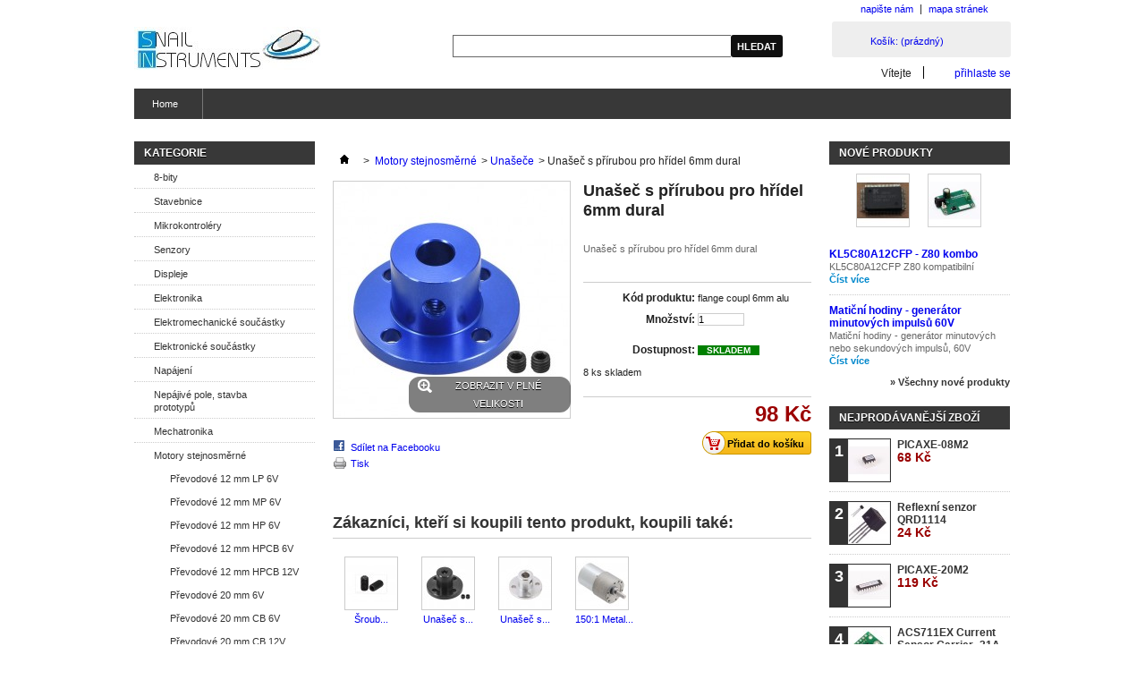

--- FILE ---
content_type: text/html; charset=utf-8
request_url: http://www.snailshop.cz/unasece/3311-unasec-s-prirubou-pro-hridel-6mm-dural.html
body_size: 36547
content:
<!DOCTYPE html PUBLIC "-//W3C//DTD XHTML 1.1//EN" "http://www.w3.org/TR/xhtml11/DTD/xhtml11.dtd"> <!--[if lt IE 7]><html class="no-js lt-ie9 lt-ie8 lt-ie7 " lang="cs"> <![endif]--> <!--[if IE 7]><html class="no-js lt-ie9 lt-ie8 ie7" lang="cs"> <![endif]--> <!--[if IE 8]><html class="no-js lt-ie9 ie8" lang="cs"> <![endif]--> <!--[if gt IE 8]><html class="no-js ie9" lang="cs"> <![endif]--><html xmlns="http://www.w3.org/1999/xhtml" xml:lang="cs"><head><title>Una&scaron;e&#269; s p&#345;&iacute;rubou pro h&#345;&iacute;del 6mm dural - Snail Shop</title><meta name="description" content="Unašeč s přírubou pro hřídel 6mm&nbsp;dural" /><meta http-equiv="Content-Type" content="application/xhtml+xml; charset=utf-8" /><meta http-equiv="content-language" content="cs" /><meta name="generator" content="PrestaShop" /><meta name="robots" content="index,follow" /><link rel="icon" type="image/vnd.microsoft.icon" href="/img/favicon.ico?1498906320" /><link rel="shortcut icon" type="image/x-icon" href="/img/favicon.ico?1498906320" /><script type="text/javascript">/* <![CDATA[ */var baseDir='http://www.snailshop.cz/';var baseUri='http://www.snailshop.cz/';var static_token='40ce6f38d31e2ca417c2440523d62316';var token='40ce6f38d31e2ca417c2440523d62316';var priceDisplayPrecision=0;var priceDisplayMethod=0;var roundMode=2;/* ]]> */</script><link href="http://www.snailshop.cz/themes/default/cache/0f54ee002c73a500030a19ac4df0542b_all.css" rel="stylesheet" type="text/css" media="all" /><script src="http://www.snailshop.cz/themes/default/cache/d539b6e2ee9762f9df2f054228dfe07f.js" type="text/javascript">/* <![CDATA[ *//* ]]> */</script><script type="text/javascript">/* <![CDATA[ */var favorite_products_url_add='http://www.snailshop.cz/module/favoriteproducts/actions?process=add';var favorite_products_url_remove='http://www.snailshop.cz/module/favoriteproducts/actions?process=remove';var favorite_products_id_product='3311';/* ]]> */</script><script type="text/javascript">/* <![CDATA[ */var _gaq=_gaq||[];_gaq.push(['_setAccount','']);_gaq.push(['_setSiteSpeedSampleRate',5]);_gaq.push(['_trackPageview']);(function(){var ga=document.createElement('script');ga.type='text/javascript';ga.async=true;ga.src=('https:'==document.location.protocol?'https://ssl':'http://www')+'.google-analytics.com/ga.js';var s=document.getElementsByTagName('script')[0];s.parentNode.insertBefore(ga,s);})();/* ]]> */</script><link rel="alternate" type="application/rss+xml" title="Unašeč s přírubou pro hřídel 6mm dural - Snail Shop" href="http://www.snailshop.cz/modules/feeder/rss.php?id_category=311&amp;orderby=position&amp;orderway=asc" /></head><body class="  " id="product"><div class="container_9 clearfix" id="page"><div class="grid_9 alpha omega" id="header"> <a href="http://www.snailshop.cz/" id="header_logo" title="Snail Shop"> <img class="logo" src="/img/logo-1.jpg?1498906320" alt="Snail Shop" width="209" height="51"  /> </a><div class="grid_9 omega" id="header_right"><ul id="header_links"><li id="header_link_contact"><a href="http://www.snailshop.cz/contform" title="napište nám">napište nám</a></li><li id="header_link_sitemap"><a href="http://www.snailshop.cz/mapa-stranek" title="mapa stránek">mapa stránek</a></li><li id="header_link_bookmark"><script type="text/javascript">/* <![CDATA[ */writeBookmarkLink('http://www.snailshop.cz/elektricky-proud/1522-ina219-high-side-dc-current-sensor-breakout-26v-32a-max.html','INA219 High Side DC Current Sensor Breakout - 26V ±3.2A Max - Snail Shop','přidat k oblíbeným');/* ]]> */</script></li></ul><div id="search_block_top"><form action="http://www.snailshop.cz/vyhledavani" id="searchbox" method="get"><p> <label for="search_query_top"></label> <input type="hidden" name="controller" value="search" /> <input type="hidden" name="orderby" value="position" /> <input type="hidden" name="orderway" value="desc" /> <input class="search_query" type="text" id="search_query_top" name="search_query" value="" /> <input type="submit" name="submit_search" value="Hledat" class="button" /></p></form></div><script type="text/javascript">/* <![CDATA[ */$('document').ready(function(){$("#search_query_top").autocomplete('http://www.snailshop.cz/vyhledavani',{minChars:3,max:10,width:500,selectFirst:false,scroll:false,dataType:"json",formatItem:function(data,i,max,value,term){return value;},parse:function(data){var mytab=new Array();for(var i=0;i<data.length;i++)
mytab[mytab.length]={data:data[i],value:data[i].cname+' > '+data[i].pname};return mytab;},extraParams:{ajaxSearch:1,id_lang:2}}).result(function(event,data,formatted){$('#search_query_top').val(data.pname);document.location.href=data.product_link;})});/* ]]> */</script><div id="header_user"><ul id="header_nav"><li id="shopping_cart"> <a href="http://www.snailshop.cz/objednavka" rel="nofollow" title="Zobrazit můj nákupní košík">Košík: <span class="ajax_cart_quantity hidden">0</span> <span class="ajax_cart_product_txt hidden">produkt</span> <span class="ajax_cart_product_txt_s hidden">ks zboží</span> <span class="ajax_cart_total hidden"> </span> <span class="ajax_cart_no_product">(prázdný)</span> </a></li><li id="your_account"><a href="http://www.snailshop.cz/muj-ucet" rel="nofollow" title="Zobrazit můj zákaznický účet">Váš účet</a></li></ul><p id="header_user_info"> Vítejte <a class="login" href="http://www.snailshop.cz/muj-ucet" rel="nofollow" title="Přihlášení k vašemu zákaznickému účtu">přihlaste se</a></p></div><div class="sf-contener clearfix"><ul class="sf-menu clearfix"><li ><a href="http://www.snailshop.cz/">Home</a><ul><li ><a href="http://www.snailshop.cz/445-8-bity">8-bity</a></li><li ><a href="http://www.snailshop.cz/68-stavebnice">Stavebnice</a><ul><li ><a href="http://www.snailshop.cz/98-pro-zacatecniky">Pro začátečníky</a></li><li ><a href="http://www.snailshop.cz/99-manipulatory">Manipulátory</a></li><li ><a href="http://www.snailshop.cz/344-3pi-a-m3pi">3pi a m3pi</a></li><li ><a href="http://www.snailshop.cz/362-balboa-32u4">Balboa 32U4</a></li><li ><a href="http://www.snailshop.cz/343-romi">Romi</a></li><li ><a href="http://www.snailshop.cz/363-zumo-32u4">Zumo 32U4</a></li><li ><a href="http://www.snailshop.cz/293-zumo">Zumo</a></li><li ><a href="http://www.snailshop.cz/100-kolove-roboty">Kolové roboty</a></li><li ><a href="http://www.snailshop.cz/101-kracejici-roboty">Kráčející roboty</a></li><li ><a href="http://www.snailshop.cz/202-servo-erector-set">Servo Erector Set</a></li></ul></li><li ><a href="http://www.snailshop.cz/134-mikrokontrolery">Mikrokontroléry</a><ul><li ><a href="http://www.snailshop.cz/73-picaxe">PICAXE</a><ul><li ><a href="http://www.snailshop.cz/231-procesory">Procesory</a></li><li ><a href="http://www.snailshop.cz/170-procesory-smd">Procesory SMD</a></li><li ><a href="http://www.snailshop.cz/171-moduly">Moduly</a></li><li ><a href="http://www.snailshop.cz/283-propojovaci-kabliky">Propojovací kablíky</a></li><li ><a href="http://www.snailshop.cz/195-projekty">Projekty</a></li><li ><a href="http://www.snailshop.cz/232-podpurne-prostredky">Podpůrné prostředky</a></li><li ><a href="http://www.snailshop.cz/233-literatura">Literatura</a></li></ul></li><li ><a href="http://www.snailshop.cz/136-kompatibilni-s-arduinem">Kompatibilní s Arduinem</a><ul><li ><a href="http://www.snailshop.cz/255-desky">Desky</a><ul><li ><a href="http://www.snailshop.cz/216-klasicke">Klasické</a></li><li ><a href="http://www.snailshop.cz/217-mega">Mega</a></li><li ><a href="http://www.snailshop.cz/218-mini-micro-nano-pico">Mini-Micro-Nano-Pico</a></li><li ><a href="http://www.snailshop.cz/220-specializovane">Specializované</a></li><li ><a href="http://www.snailshop.cz/256-trinket">Trinket</a></li><li ><a href="http://www.snailshop.cz/257-a-star">A-Star</a></li></ul></li><li ><a href="http://www.snailshop.cz/184-shieldy">Shieldy</a><ul><li ><a href="http://www.snailshop.cz/253-shieldy-k-prototypovani">Shieldy k prototypování</a></li><li ><a href="http://www.snailshop.cz/251-shieldy-lcd">Shieldy LCD</a></li><li ><a href="http://www.snailshop.cz/252-shieldy-led">Shieldy LED</a></li><li ><a href="http://www.snailshop.cz/200-shieldy-motorove">Shieldy motorové</a></li><li ><a href="http://www.snailshop.cz/198-shieldy-rf-wifi-xbee-gps-bt">Shieldy RF, WiFi, Xbee, GPS, BT</a></li><li ><a href="http://www.snailshop.cz/254-shieldy-ostatni">Shieldy ostatní</a></li></ul></li><li ><a href="http://www.snailshop.cz/222-prislusenstvi">Příslušenství</a></li><li ><a href="http://www.snailshop.cz/221-soupravy">Soupravy</a></li><li ><a href="http://www.snailshop.cz/223-literatura">Literatura</a></li><li ><a href="http://www.snailshop.cz/422-ftduino">FTduino</a></li></ul></li><li ><a href="http://www.snailshop.cz/88-raspberry-pi">Raspberry Pi</a><ul><li ><a href="http://www.snailshop.cz/354-rpi-kamery">RPI kamery</a></li><li ><a href="http://www.snailshop.cz/355-rpi-prislusenstvi">RPI příslušenství</a></li><li ><a href="http://www.snailshop.cz/356-rpi-hats-bonnets">RPI Hats & Bonnets</a></li><li ><a href="http://www.snailshop.cz/357-rpi-krabicky">RPI krabičky</a></li><li ><a href="http://www.snailshop.cz/358-rpi-displeje">RPI displeje</a></li><li ><a href="http://www.snailshop.cz/359-rpi-stavba-prototypu">RPI stavba prototypů</a></li></ul></li><li ><a href="http://www.snailshop.cz/316-feather">Feather</a><ul><li ><a href="http://www.snailshop.cz/326-procesorove-desky">Procesorové desky</a></li><li ><a href="http://www.snailshop.cz/327-wings-s-led">Wings s LED</a></li><li ><a href="http://www.snailshop.cz/328-wings-s-wifi">Wings s WiFi</a></li><li ><a href="http://www.snailshop.cz/329-wings-ostatni">Wings ostatní</a></li></ul></li><li ><a href="http://www.snailshop.cz/284-teensy">Teensy</a></li><li ><a href="http://www.snailshop.cz/402-playground-express">Playground express</a></li><li ><a href="http://www.snailshop.cz/341-arm">ARM</a></li><li ><a href="http://www.snailshop.cz/384-nucleo">Nucleo</a></li><li ><a href="http://www.snailshop.cz/89-basicatom">BasicAtom</a></li><li ><a href="http://www.snailshop.cz/265-beaglebone">BeagleBone</a></li><li ><a href="http://www.snailshop.cz/92-programatory-debuggery">Programátory, debuggery</a></li><li ><a href="http://www.snailshop.cz/173-fpga">FPGA</a></li><li ><a href="http://www.snailshop.cz/437-qt-py">QT Py</a></li><li ><a href="http://www.snailshop.cz/438-rp2040">RP2040</a></li></ul></li><li ><a href="http://www.snailshop.cz/67-senzory">Senzory</a><ul><li ><a href="http://www.snailshop.cz/112-akcelerometry">Akcelerometry</a></li><li ><a href="http://www.snailshop.cz/197-barva">Barva</a></li><li ><a href="http://www.snailshop.cz/273-dotykove-kapacitni">Dotykové kapacitní</a></li><li ><a href="http://www.snailshop.cz/159-elektricky-proud">Elektrický proud</a></li><li ><a href="http://www.snailshop.cz/199-gps">GPS</a></li><li ><a href="http://www.snailshop.cz/154-gyroskopy">Gyroskopy</a></li><li ><a href="http://www.snailshop.cz/300-hladiny">Hladiny</a></li><li ><a href="http://www.snailshop.cz/407-hmotnost">Hmotnost</a></li><li ><a href="http://www.snailshop.cz/152-ir-infracervene">IR - infračervené</a><ul><li ><a href="http://www.snailshop.cz/313-ir-vzdalenost">IR vzdálenost</a></li><li ><a href="http://www.snailshop.cz/153-ir-reflexni">IR reflexní</a></li><li ><a href="http://www.snailshop.cz/314-ir-zavory">IR závory</a></li><li ><a href="http://www.snailshop.cz/315-ir-soucastky">IR součástky</a></li></ul></li><li ><a href="http://www.snailshop.cz/76-kamery">Kamery</a></li><li ><a href="http://www.snailshop.cz/156-kombinovane-imu">Kombinované - IMU</a></li><li ><a href="http://www.snailshop.cz/75-kompas">Kompas</a></li><li ><a href="http://www.snailshop.cz/183-lidar">Lidar</a></li><li ><a href="http://www.snailshop.cz/214-magneticke-pole">Magnetické pole</a></li><li ><a href="http://www.snailshop.cz/433-ohyb">Ohyb</a></li><li ><a href="http://www.snailshop.cz/196-osvetleni">Osvětlení</a></li><li ><a href="http://www.snailshop.cz/193-plynu">Plynů</a></li><li ><a href="http://www.snailshop.cz/331-prutok">Průtok</a></li><li ><a href="http://www.snailshop.cz/157-sila">Síla</a></li><li ><a href="http://www.snailshop.cz/158-teplota">Teplota</a></li><li ><a href="http://www.snailshop.cz/155-tlak">Tlak</a></li><li ><a href="http://www.snailshop.cz/74-ultrazvuk">Ultrazvuk</a><ul><li ><a href="http://www.snailshop.cz/210-srf">SRF</a></li><li ><a href="http://www.snailshop.cz/211-lv-maxsonar">LV-MaxSonar</a></li><li ><a href="http://www.snailshop.cz/212-xl-maxsonar-wr">XL-Maxsonar-WR</a></li><li ><a href="http://www.snailshop.cz/269-i2cxl-maxsonar-ez">I2CXL-MaxSonar-EZ</a></li></ul></li><li ><a href="http://www.snailshop.cz/225-vibrace">Vibrace</a></li><li ><a href="http://www.snailshop.cz/215-vlhkost">Vlhkost</a></li><li ><a href="http://www.snailshop.cz/296-zvuk">Zvuk</a></li><li ><a href="http://www.snailshop.cz/110-prislusenstvi">Příslušenství</a></li></ul></li><li ><a href="http://www.snailshop.cz/302-displeje">Displeje</a><ul><li ><a href="http://www.snailshop.cz/96-lcd">LCD</a><ul><li ><a href="http://www.snailshop.cz/97-seriove-rozhrani">Sériové rozhraní</a></li><li ><a href="http://www.snailshop.cz/111-alfanumericke">Alfanumerické</a></li><li ><a href="http://www.snailshop.cz/135-segmentove">Segmentové</a></li><li ><a href="http://www.snailshop.cz/130-graficke">Grafické</a></li><li ><a href="http://www.snailshop.cz/383-elektronicka-clona">Elektronická clona</a></li></ul></li><li ><a href="http://www.snailshop.cz/411-tft-barevne">TFT barevné</a></li><li ><a href="http://www.snailshop.cz/303-oled">OLED</a></li><li ><a href="http://www.snailshop.cz/334-monitory-hdmi">Monitory HDMI</a></li><li ><a href="http://www.snailshop.cz/395-eink-epaper">eInk-ePaper</a></li></ul></li><li ><a href="http://www.snailshop.cz/70-elektronika">Elektronika</a><ul><li ><a href="http://www.snailshop.cz/322-ad-a-da-prevodniky">A/D a D/A převodníky</a></li><li ><a href="http://www.snailshop.cz/272-audio-mp3">Audio, MP3</a></li><li ><a href="http://www.snailshop.cz/95-bezdratove">Bezdrátové</a><ul><li ><a href="http://www.snailshop.cz/161-bluetooth">Bluetooth</a></li><li ><a href="http://www.snailshop.cz/117-gsm">GSM</a></li><li ><a href="http://www.snailshop.cz/318-nfc">NFC</a></li><li ><a href="http://www.snailshop.cz/317-rfid">RFID</a></li><li ><a href="http://www.snailshop.cz/306-vysilace">Vysílače</a></li><li ><a href="http://www.snailshop.cz/292-xbee">Xbee</a></li><li ><a href="http://www.snailshop.cz/209-wifi">WiFi</a></li><li ><a href="http://www.snailshop.cz/371-lora">LoRa</a></li><li ><a href="http://www.snailshop.cz/360-ism-433-868-900mhz">ISM 433, 868, 900MHz</a></li><li ><a href="http://www.snailshop.cz/370-anteny">Antény</a></li></ul></li><li ><a href="http://www.snailshop.cz/297-data-loggery">Data loggery</a></li><li ><a href="http://www.snailshop.cz/299-dalkove-ovladani-ir">Dálkové ovládání IR</a></li><li ><a href="http://www.snailshop.cz/245-e-textil">e-Textil</a></li><li ><a href="http://www.snailshop.cz/194-generatory-hodin">Generátory hodin</a></li><li ><a href="http://www.snailshop.cz/277-lasery">Lasery</a></li><li ><a href="http://www.snailshop.cz/261-led">LED</a><ul><li ><a href="http://www.snailshop.cz/275-led-3mm">LED 3mm</a></li><li ><a href="http://www.snailshop.cz/276-led-5mm">LED 5mm</a></li><li ><a href="http://www.snailshop.cz/444-smd-s-vodici">SMD s vodiči</a></li><li ><a href="http://www.snailshop.cz/224-neopixel-led">NeoPixel LED</a></li><li ><a href="http://www.snailshop.cz/339-neopixel-moduly">NeoPixel moduly</a></li><li ><a href="http://www.snailshop.cz/338-neopixel-pasky">Neopixel pásky</a></li><li ><a href="http://www.snailshop.cz/340-apa102c-dotstar">APA102C - DotStar</a></li><li ><a href="http://www.snailshop.cz/264-segmentove-displeje">Segmentové displeje</a></li><li ><a href="http://www.snailshop.cz/262-maticove-displeje">Maticové displeje</a></li><li ><a href="http://www.snailshop.cz/312-charlieplexing">Charlieplexing</a></li></ul></li><li ><a href="http://www.snailshop.cz/187-maticni-hodiny">Matiční hodiny</a></li><li ><a href="http://www.snailshop.cz/442-neokey">NeoKey</a></li><li ><a href="http://www.snailshop.cz/81-prevodniky">Převodníky</a><ul><li ><a href="http://www.snailshop.cz/242-usb">USB</a></li><li ><a href="http://www.snailshop.cz/243-logickych-urovni">Logických úrovní</a></li></ul></li><li ><a href="http://www.snailshop.cz/390-rc-spinace">RC spínače</a></li><li ><a href="http://www.snailshop.cz/323-rtc-obvody-realneho-casu">RTC obvody reálného času</a></li><li ><a href="http://www.snailshop.cz/71-rizeni-dc-motoru">Řízení DC motorů</a><ul><li ><a href="http://www.snailshop.cz/260-kontrolery-s-inteligenci">Kontroléry s inteligencí</a></li><li ><a href="http://www.snailshop.cz/259-mustky-moduly">Můstky - moduly</a></li><li ><a href="http://www.snailshop.cz/258-mustky-io">Můstky - IO</a></li></ul></li><li ><a href="http://www.snailshop.cz/166-rizeni-krokovych-motoru">Řízení krokových motorů</a><ul><li ><a href="http://www.snailshop.cz/406-stepstick">Stepstick</a></li></ul></li><li ><a href="http://www.snailshop.cz/119-rizeni-robotu">Řízení robotů</a><ul><li ><a href="http://www.snailshop.cz/90-minisumo">Minisumo</a></li><li ><a href="http://www.snailshop.cz/132-atmega">ATmega</a></li></ul></li><li ><a href="http://www.snailshop.cz/72-rizeni-serv">Řízení serv</a></li><li ><a href="http://www.snailshop.cz/124-sady-soucastek">Sady součástek</a></li><li ><a href="http://www.snailshop.cz/436-spinace-napajeni">Spínače napájení</a></li><li ><a href="http://www.snailshop.cz/379-ukladani-dat">Ukládání dat</a></li><li ><a href="http://www.snailshop.cz/319-video">Video</a></li></ul></li><li ><a href="http://www.snailshop.cz/320-elektromechanicke-soucastky">Elektromechanické součástky</a><ul><li ><a href="http://www.snailshop.cz/118-kabely">Kabely</a><ul><li ><a href="http://www.snailshop.cz/412-usb">USB</a></li><li ><a href="http://www.snailshop.cz/413-usb-panelove">USB panelové</a></li><li ><a href="http://www.snailshop.cz/414-kabely-programovaci">Kabely programovací</a></li><li ><a href="http://www.snailshop.cz/415-kabely-ostatni">Kabely ostatní</a></li></ul></li><li ><a href="http://www.snailshop.cz/203-konektory">Konektory</a><ul><li ><a href="http://www.snailshop.cz/439-magneticke">Magnetické</a></li><li ><a href="http://www.snailshop.cz/443-redukce">Redukce</a></li><li ><a href="http://www.snailshop.cz/204-konpc-bls-cerne-krimpovaci">KONPC-BLS-černé krimpovací</a><ul><li ><a href="http://www.snailshop.cz/350-jednorade-bls">Jednořadé BLS</a></li><li ><a href="http://www.snailshop.cz/351-dvourade-bls">Dvouřadé BLS</a></li><li ><a href="http://www.snailshop.cz/382-vodice-s-kontakty">Vodiče s kontakty</a></li></ul></li><li ><a href="http://www.snailshop.cz/416-patice">Patice</a></li><li ><a href="http://www.snailshop.cz/271-dutinkove-listy">Dutinkové lišty</a></li><li ><a href="http://www.snailshop.cz/263-kolikove-listy">Kolíkové lišty</a></li><li ><a href="http://www.snailshop.cz/424-jtag">JTAG</a></li><li ><a href="http://www.snailshop.cz/381-lego">Lego</a></li><li ><a href="http://www.snailshop.cz/342-vf">VF</a></li><li ><a href="http://www.snailshop.cz/385-fpc-ffc">FPC FFC</a></li><li ><a href="http://www.snailshop.cz/420-sady-konektoru">Sady konektorů</a></li></ul></li><li ><a href="http://www.snailshop.cz/324-krouzkove-sberace">Kroužkové sběrače</a></li><li ><a href="http://www.snailshop.cz/295-ovladaci-prvky">Ovládací prvky</a></li><li ><a href="http://www.snailshop.cz/321-pumpy">Pumpy</a></li><li ><a href="http://www.snailshop.cz/294-rele">Relé</a><ul><li ><a href="http://www.snailshop.cz/391-ethernet-rele">Ethernet relé</a></li><li ><a href="http://www.snailshop.cz/394-usb-rele">USB relé</a></li><li ><a href="http://www.snailshop.cz/396-wifi-rele">WiFi relé</a></li><li ><a href="http://www.snailshop.cz/392-logicka-rele">Logická relé</a></li><li ><a href="http://www.snailshop.cz/393-rc-rele">RC relé</a></li></ul></li><li ><a href="http://www.snailshop.cz/305-ventily">Ventily</a></li></ul></li><li ><a href="http://www.snailshop.cz/83-elektronicke-soucastky">Elektronické součástky</a><ul><li ><a href="http://www.snailshop.cz/84-integrovane-obvody">Integrované obvody</a><ul><li ><a href="http://www.snailshop.cz/85-mp3-dekodery-a-enkodery">MP3 dekodéry a enkodéry</a></li><li ><a href="http://www.snailshop.cz/86-vykonove-io-pro-rizeni-motoru">Výkonové IO pro řízení motorů</a></li><li ><a href="http://www.snailshop.cz/133-usb-prevodniky">USB převodníky</a></li><li ><a href="http://www.snailshop.cz/400-vf-integrovane-obvody">VF integrované obvody</a></li><li ><a href="http://www.snailshop.cz/435-rizeni-led-displeje">Řízení LED displeje</a></li></ul></li><li ><a href="http://www.snailshop.cz/352-diody">Diody</a></li><li ><a href="http://www.snailshop.cz/380-tranzistory">Tranzistory</a></li><li ><a href="http://www.snailshop.cz/116-rezistory-smd">Rezistory SMD</a></li><li ><a href="http://www.snailshop.cz/378-potenciometry-trimry">Potenciometry, trimry</a></li><li ><a href="http://www.snailshop.cz/91-ostatni">Ostatní</a></li><li ><a href="http://www.snailshop.cz/123-siliconbrain">Siliconbrain</a></li></ul></li><li ><a href="http://www.snailshop.cz/80-napajeni">Napájení</a><ul><li ><a href="http://www.snailshop.cz/178-dcdc-menice">DC/DC měniče</a><ul><li ><a href="http://www.snailshop.cz/229-snizujici">Snižující</a></li><li ><a href="http://www.snailshop.cz/228-zvysujici">Zvyšující</a></li><li ><a href="http://www.snailshop.cz/230-univerzalni">Univerzální</a></li></ul></li><li ><a href="http://www.snailshop.cz/93-akumulatory">Akumulátory</a></li><li ><a href="http://www.snailshop.cz/201-drzaky-baterii">Držáky baterií</a></li><li ><a href="http://www.snailshop.cz/234-nabijeci-moduly">Nabíjecí moduly</a></li><li ><a href="http://www.snailshop.cz/386-ochrana-li-ion-aku">Ochrana Li-ion aku</a></li><li ><a href="http://www.snailshop.cz/398-powerbanky-a-nabijecky">Powerbanky a nabíječky</a></li><li ><a href="http://www.snailshop.cz/301-primarni-clanky">Primární články</a></li><li ><a href="http://www.snailshop.cz/94-sitove-zdroje">Síťové zdroje</a></li></ul></li><li ><a href="http://www.snailshop.cz/174-nepajive-pole-stavba-prototypu">Nepájivé pole, stavba prototypů</a><ul><li ><a href="http://www.snailshop.cz/345-nepajive-pole">Nepájivé pole</a></li><li ><a href="http://www.snailshop.cz/348-vodice-pro-nepajive-pole">Vodiče pro nepájivé pole</a></li><li ><a href="http://www.snailshop.cz/346-napajeni-nepajiveho-pole">Napájení nepájivého pole</a></li><li ><a href="http://www.snailshop.cz/347-soucastky-do-nepajiveho-pole">Součástky do nepájivého pole</a></li><li ><a href="http://www.snailshop.cz/304-plosne-spoje">Plošné spoje</a><ul><li ><a href="http://www.snailshop.cz/240-perma-proto">Perma-Proto</a></li><li ><a href="http://www.snailshop.cz/298-smd-redukce">SMD redukce</a></li><li ><a href="http://www.snailshop.cz/349-plosne-spoje-ostatni">Plošné spoje ostatní</a></li></ul></li></ul></li><li ><a href="http://www.snailshop.cz/213-mechatronika">Mechatronika</a></li><li ><a href="http://www.snailshop.cz/77-motory-stejnosmerne">Motory stejnosměrné</a><ul><li ><a href="http://www.snailshop.cz/147-prevodove-12-mm-lp-6v">Převodové 12 mm LP 6V</a></li><li ><a href="http://www.snailshop.cz/190-prevodove-12-mm-mp-6v">Převodové 12 mm MP 6V</a></li><li ><a href="http://www.snailshop.cz/191-prevodove-12-mm-hp-6v">Převodové 12 mm HP 6V</a></li><li ><a href="http://www.snailshop.cz/310-prevodove-12-mm-hpcb-6v">Převodové 12 mm HPCB 6V</a></li><li ><a href="http://www.snailshop.cz/325-prevodove-12-mm-hpcb-12v">Převodové 12 mm HPCB 12V</a></li><li ><a href="http://www.snailshop.cz/148-prevodove-20-mm-6v">Převodové 20 mm 6V</a></li><li ><a href="http://www.snailshop.cz/375-prevodove-20-mm-cb-6v">Převodové 20 mm CB 6V</a></li><li ><a href="http://www.snailshop.cz/376-prevodove-20-mm-cb-12v">Převodové 20 mm CB 12V</a></li><li ><a href="http://www.snailshop.cz/165-prevodove-13-15-mm">Převodové 13-15 mm</a></li><li ><a href="http://www.snailshop.cz/162-prevodove-25-mm-lp-6v">Převodové 25 mm LP 6V</a></li><li ><a href="http://www.snailshop.cz/192-prevodove-25-mm-hp-6v">Převodové 25 mm HP 6V</a></li><li ><a href="http://www.snailshop.cz/307-prevodove-25-mm-lp-12v">Převodové 25 mm LP 12V</a></li><li ><a href="http://www.snailshop.cz/308-prevodove-25-mm-mp-12v">Převodové 25 mm MP 12V</a></li><li ><a href="http://www.snailshop.cz/309-prevodove-25-mm-hp-12v">Převodové 25 mm HP 12V</a></li><li ><a href="http://www.snailshop.cz/150-prevodove-37-mm-ttmotor">Převodové 37 mm TTmotor</a></li><li ><a href="http://www.snailshop.cz/149-prevodove-37-mm-pololu-12v">Převodové 37 mm Pololu 12V</a></li><li ><a href="http://www.snailshop.cz/426-prevodove-37-mm-pololu-24v">Převodové 37 mm Pololu 24V</a></li><li ><a href="http://www.snailshop.cz/167-prevodove-plast-pololu">Převodové plast Pololu</a></li><li ><a href="http://www.snailshop.cz/361-prevodove-plast-vigor">Převodové plast Vigor</a></li><li ><a href="http://www.snailshop.cz/103-prevodove-ostatni">Převodové ostatní</a></li><li ><a href="http://www.snailshop.cz/146-prevodovky-tamiya">Převodovky Tamiya</a></li><li ><a href="http://www.snailshop.cz/151-s-planetovou-prevodovkou">S planetovou převodovkou</a></li><li ><a href="http://www.snailshop.cz/104-bez-prevodovky">Bez převodovky</a></li><li ><a href="http://www.snailshop.cz/160-vibracni">Vibrační</a></li><li ><a href="http://www.snailshop.cz/311-unasece">Unašeče</a></li><li ><a href="http://www.snailshop.cz/289-drzaky">Držáky</a></li><li ><a href="http://www.snailshop.cz/337-enkodery">Enkodéry</a></li></ul></li><li ><a href="http://www.snailshop.cz/102-motory-krokove">Motory krokové</a><ul><li ><a href="http://www.snailshop.cz/397-miniaturni-sanyo">Miniaturní Sanyo</a></li><li ><a href="http://www.snailshop.cz/285-nema8-nema16">NEMA8-NEMA16</a></li><li ><a href="http://www.snailshop.cz/286-nema17">NEMA17</a></li><li ><a href="http://www.snailshop.cz/287-nema23">NEMA23</a></li><li ><a href="http://www.snailshop.cz/288-ploche-sanyo">Ploché Sanyo</a></li><li ><a href="http://www.snailshop.cz/290-s-prevodovkou">S převodovkou</a></li><li ><a href="http://www.snailshop.cz/401-drzaky-unasece">Držáky, unašeče</a></li></ul></li><li ><a href="http://www.snailshop.cz/114-serva">Serva</a><ul><li ><a href="http://www.snailshop.cz/138-actuonix">Actuonix</a><ul><li ><a href="http://www.snailshop.cz/365-pq12">PQ12</a></li><li ><a href="http://www.snailshop.cz/366-l12">L12</a></li><li ><a href="http://www.snailshop.cz/367-l16">L16</a></li><li ><a href="http://www.snailshop.cz/368-p16">P16</a></li><li ><a href="http://www.snailshop.cz/369-t16">T16</a></li><li ><a href="http://www.snailshop.cz/405-prislusenstvi-actuonix">Příslušenství Actuonix</a></li></ul></li><li ><a href="http://www.snailshop.cz/180-hitec">Hitec</a></li><li ><a href="http://www.snailshop.cz/377-xyz-robot">XYZ robot</a></li><li ><a href="http://www.snailshop.cz/179-vigor">Vigor</a></li><li ><a href="http://www.snailshop.cz/181-serva-ostatni">Serva ostatní</a></li><li ><a href="http://www.snailshop.cz/399-serva-prislusenstvi">Serva příslušenství</a></li></ul></li><li ><a href="http://www.snailshop.cz/78-kola-pasy-prevody">Kola, pásy, převody</a><ul><li ><a href="http://www.snailshop.cz/247-kola-pololu">Kola Pololu</a></li><li ><a href="http://www.snailshop.cz/107-kola-tamiya">Kola Tamiya</a></li><li ><a href="http://www.snailshop.cz/250-kola-ostatni">Kola ostatní</a></li><li ><a href="http://www.snailshop.cz/249-vsesmerove-kulicky">Všesměrové kuličky</a></li><li ><a href="http://www.snailshop.cz/109-pasy">Pásy</a></li><li ><a href="http://www.snailshop.cz/108-prevody">Převody</a></li></ul></li><li ><a href="http://www.snailshop.cz/79-podvozky">Podvozky</a><ul><li ><a href="http://www.snailshop.cz/188-kolove">Kolové</a></li><li ><a href="http://www.snailshop.cz/189-pasove">Pásové</a></li></ul></li><li ><a href="http://www.snailshop.cz/185-cnc">CNC</a><ul><li ><a href="http://www.snailshop.cz/248-ozubene-remeny-a-remenice">Ozubené řemeny a řemenice</a><ul><li ><a href="http://www.snailshop.cz/336-remenice-gt2-oble-zuby">Řemenice GT2 - oblé zuby</a></li><li ><a href="http://www.snailshop.cz/372-remeny-gt2-oble-zuby">Řemeny GT2 - oblé zuby</a></li><li ><a href="http://www.snailshop.cz/441-remeny-s2m-oble-zuby">Řemeny S2M - oblé zuby</a></li><li ><a href="http://www.snailshop.cz/335-t25-lichobeznikove-zuby">T2.5 - lichoběžníkové zuby</a></li></ul></li><li ><a href="http://www.snailshop.cz/364-pohybove-srouby-a-matice">Pohybové šrouby a matice</a><ul><li ><a href="http://www.snailshop.cz/428-t35">T3.5</a></li><li ><a href="http://www.snailshop.cz/429-t5">T5</a></li><li ><a href="http://www.snailshop.cz/430-t6">T6</a></li><li ><a href="http://www.snailshop.cz/431-t8">T8</a></li></ul></li><li ><a href="http://www.snailshop.cz/205-openbuilds">OpenBuilds</a><ul><li ><a href="http://www.snailshop.cz/281-profily">Profily</a></li><li ><a href="http://www.snailshop.cz/208-spojky">Spojky</a></li><li ><a href="http://www.snailshop.cz/282-kladky">Kladky</a></li><li ><a href="http://www.snailshop.cz/389-drzaky">Držáky</a></li><li ><a href="http://www.snailshop.cz/387-desky-voziku-v-slot">Desky vozíků V-slot</a></li><li ><a href="http://www.snailshop.cz/403-desky-voziku-c-beam">Desky vozíků C-beam</a></li><li ><a href="http://www.snailshop.cz/388-sloupky">Sloupky</a></li><li ><a href="http://www.snailshop.cz/425-srouby-matice">Šrouby matice</a></li><li ><a href="http://www.snailshop.cz/434-acro">ACRO</a></li></ul></li><li ><a href="http://www.snailshop.cz/206-konstrukcni-profily-item">Konstrukční profily Item</a><ul><li ><a href="http://www.snailshop.cz/207-profily">Profily</a></li><li ><a href="http://www.snailshop.cz/226-krytky">Krytky</a></li><li ><a href="http://www.snailshop.cz/227-spoje">Spoje</a></li></ul></li><li ><a href="http://www.snailshop.cz/404-profily-1515">Profily 1515</a></li><li ><a href="http://www.snailshop.cz/423-pruzne-spojky">Pružné spojky</a></li><li ><a href="http://www.snailshop.cz/239-loziska">Ložiska</a><ul><li ><a href="http://www.snailshop.cz/408-bez-priruby">Bez příruby</a></li><li ><a href="http://www.snailshop.cz/409-s-prirubou">S přírubou</a></li><li ><a href="http://www.snailshop.cz/410-linearni">Lineární</a></li><li ><a href="http://www.snailshop.cz/421-upinaci-loziska">Upínací ložiska</a></li></ul></li><li ><a href="http://www.snailshop.cz/279-podpory-vodicich-tyci">Podpory vodicích tyčí</a></li><li ><a href="http://www.snailshop.cz/219-pruziny">Pružiny</a></li><li ><a href="http://www.snailshop.cz/278-cnc-kontrolery">CNC kontroléry</a></li><li ><a href="http://www.snailshop.cz/280-3d-tiskarny">3D tiskárny</a></li></ul></li><li ><a href="http://www.snailshop.cz/113-spojovaci-material">Spojovací materiál</a><ul><li ><a href="http://www.snailshop.cz/244-m2">M2</a></li><li ><a href="http://www.snailshop.cz/270-m2-5">M2.5</a></li><li ><a href="http://www.snailshop.cz/246-m3">M3</a></li><li ><a href="http://www.snailshop.cz/274-m3-5">M3.5</a></li><li ><a href="http://www.snailshop.cz/374-m4">M4</a></li><li ><a href="http://www.snailshop.cz/266-m5">M5</a></li><li ><a href="http://www.snailshop.cz/432-m6">M6</a></li><li ><a href="http://www.snailshop.cz/267-unc-2-56">UNC 2-56</a></li><li ><a href="http://www.snailshop.cz/268-unc-4-40">UNC 4-40</a></li><li ><a href="http://www.snailshop.cz/440-unc-14">UNC 1/4"</a></li><li ><a href="http://www.snailshop.cz/238-sloupky-m25-kovove">Sloupky M2.5 kovové</a></li><li ><a href="http://www.snailshop.cz/236-sloupky-m3-kovove">Sloupky M3 kovové</a></li><li ><a href="http://www.snailshop.cz/182-sloupky-m3-plastove">Sloupky M3 plastové</a></li><li ><a href="http://www.snailshop.cz/235-sloupky-m5-kovove">Sloupky M5 kovové</a></li><li ><a href="http://www.snailshop.cz/237-sloupky-bez-zavitu-plastove">Sloupky bez závitu plastové</a></li></ul></li><li ><a href="http://www.snailshop.cz/82-literatura">Literatura</a></li><li ><a href="http://www.snailshop.cz/106-software">Software</a></li><li ><a href="http://www.snailshop.cz/175-merici-pristroje">Měřící přístroje</a><ul><li ><a href="http://www.snailshop.cz/176-gabotronics">Gabotronics</a></li><li ><a href="http://www.snailshop.cz/115-bitscope">BitScope</a></li><li ><a href="http://www.snailshop.cz/333-odpruzene-hroty">Odpružené hroty</a></li><li ><a href="http://www.snailshop.cz/373-panelova-meridla-moduly">Panelová měřidla, moduly</a></li></ul></li><li ><a href="http://www.snailshop.cz/125-laborator">Laboratoř</a><ul><li ><a href="http://www.snailshop.cz/126-ph-metry">pH metry</a></li><li ><a href="http://www.snailshop.cz/127-konduktometry">Konduktometry</a></li><li ><a href="http://www.snailshop.cz/128-sondy">Sondy</a></li><li ><a href="http://www.snailshop.cz/129-prislusenstvi">Příslušenství</a></li></ul></li><li ><a href="http://www.snailshop.cz/186-naradi-a-pomucky">Nářadí a pomůcky</a><ul><li ><a href="http://www.snailshop.cz/418-pajeni">Pájení</a></li><li ><a href="http://www.snailshop.cz/417-naradi">Nářadí</a></li><li ><a href="http://www.snailshop.cz/419-nastroje">Nástroje</a></li></ul></li><li ><a href="http://www.snailshop.cz/332-plysaci-nasivky">Plyšáci, nášivky</a></li><li ><a href="http://www.snailshop.cz/330-tepelny-tisk">Tepelný tisk</a></li><li ><a href="http://www.snailshop.cz/241-zastarale">Zastaralé</a></li><li ><a href="http://www.snailshop.cz/353-bazar">Bazar</a></li></ul></li></ul></div><div class="sf-right">&nbsp;</div><script type="text/javascript">/* <![CDATA[ */var CUSTOMIZE_TEXTFIELD=1;var img_dir='http://www.snailshop.cz/themes/default/img/';/* ]]> */</script><script type="text/javascript">/* <![CDATA[ */var customizationIdMessage='Přizpůsobení č.';var removingLinkText='odebrat tento produkt z mého košíku';var freeShippingTranslation='Doručení zdarma!';var freeProductTranslation='Zdarma!';var delete_txt='Odstranit';/* ]]> */</script><div class="block exclusive" id="cart_block"><p class="title_block"> <a href="http://www.snailshop.cz/objednavka" rel="nofollow" title="Zobrazit můj nákupní košík">Košík <span class="hidden" id="block_cart_expand">&nbsp;</span> <span id="block_cart_collapse">&nbsp;</span> </a></p><div class="block_content"><div class="collapsed" id="cart_block_summary"> <span class="ajax_cart_quantity" style="display:none;">0</span> <span class="ajax_cart_product_txt_s" style="display:none">ks</span> <span class="ajax_cart_product_txt">ks</span> <span class="ajax_cart_total" style="display:none"> </span> <span class="ajax_cart_no_product">(prázdný)</span></div><div class="expanded" id="cart_block_list"><p class="cart_block_no_products" id="cart_block_no_products">Nákupní košík je prázdny</p><table id="vouchers" style="display:none;"><tbody></tbody></table><p id="cart-prices"> <span class="price ajax_cart_shipping_cost" id="cart_block_shipping_cost">0 Kč</span> <span>Doručení</span> <br/> <span class="price ajax_cart_tax_cost" id="cart_block_tax_cost">0 Kč</span> <span>DPH</span> <br/> <span class="price ajax_block_cart_total" id="cart_block_total">0 Kč</span> <span>K úhradě</span></p><p id="cart-price-precisions"> Ceny jsou s DPH</p><p id="cart-buttons"> <a class="button_small" href="http://www.snailshop.cz/objednavka" rel="nofollow" title="Zobrazit můj nákupní košík">Košík</a> <a class="exclusive" href="http://www.snailshop.cz/objednavka" id="button_order_cart" rel="nofollow" title="Objednat"><span></span>Objednat</a></p></div></div></div></div></div><div class="grid_9 alpha omega clearfix" id="columns"><div class="column grid_2 alpha" id="left_column"><div class="block" id="categories_block_left"><p class="title_block">Kategorie</p><div class="block_content"><ul class="tree dhtml"><li > <a href="http://www.snailshop.cz/445-8-bity" title="Integrovan&eacute; obvody pro 8-bitov&eacute; po&#269;&iacute;ta&#269;e">8-bity</a></li><li > <a href="http://www.snailshop.cz/68-stavebnice" title="Stavebnice typicky obsahuj&iacute; v&scaron;echny pot&#345;ebn&eacute; mechanick&eacute; (p&#345;&iacute;padn&#283; i elektronick&eacute;) d&iacute;ly. K jejich sestaven&iacute; je v&#283;t&scaron;inou pot&#345;eba pouze b&#283;&#382;n&eacute; n&aacute;&#345;ad&iacute;, jako &scaron;roubov&aacute;k, kle&scaron;t&#283;, ulamovac&iacute; n&#367;&#382;, pinzeta apod.">Stavebnice</a><ul><li > <a href="http://www.snailshop.cz/98-pro-zacatecniky" title="Stavebnice jednoduch&yacute;ch robot&#367; pro za&#269;&iacute;naj&iacute;c&iacute; konstrukt&eacute;ry">Pro za&#269;&aacute;te&#269;n&iacute;ky</a></li><li > <a href="http://www.snailshop.cz/99-manipulatory" title="">Manipul&aacute;tory</a></li><li > <a href="http://www.snailshop.cz/344-3pi-a-m3pi" title="Stavebnice kolov&eacute;ho robota ke sledov&aacute;n&iacute; &#269;&aacute;ry, &#345;e&scaron;en&iacute; bludi&scaron;t&#283; a dal&scaron;&iacute; &uacute;lohy">3pi a m3pi</a></li><li > <a href="http://www.snailshop.cz/362-balboa-32u4" title="Balancuj&iacute;c&iacute; robot od Pololu, &#345;&iacute;zen&yacute; procesorem ATmega32U4">Balboa 32U4</a></li><li > <a href="http://www.snailshop.cz/343-romi" title="Podvozek mal&eacute;ho kolov&eacute;ho robota s nap&aacute;jen&iacute;m a z&aacute;kladn&iacute; elektronikou.">Romi</a></li><li > <a href="http://www.snailshop.cz/363-zumo-32u4" title="Zumo 32U4 je robotick&aacute; stavebnice na sout&#283;&#382; minisumo a sledov&aacute;n&iacute; &#269;&aacute;ry od Pololu. Lze zakoupit sestaven&eacute; i nesestaven&eacute; roboty. &#344;&iacute;dic&iacute; procesor kompatibiln&iacute; s Arduinem Leonardo.">Zumo 32U4</a></li><li > <a href="http://www.snailshop.cz/293-zumo" title="Zumo je robotick&aacute; stavebnice na sout&#283;&#382; minisumo, p&#345;&iacute;padn&#283; t&eacute;&#382; sledov&aacute;n&iacute; &#269;&aacute;ry od Pololu. Lze zakoupit sestaven&eacute; i nesestaven&eacute; roboty. &#344;&iacute;zen&iacute; Arduinem, p&#345;&iacute;padn&#283; kompatibiln&iacute;m mikrokontrol&eacute;rem.">Zumo</a></li><li > <a href="http://www.snailshop.cz/100-kolove-roboty" title="">Kolov&eacute; roboty</a></li><li > <a href="http://www.snailshop.cz/101-kracejici-roboty" title="">Kr&aacute;&#269;ej&iacute;c&iacute; roboty</a></li><li class="last"> <a href="http://www.snailshop.cz/202-servo-erector-set" title="SES - Servo Erector Set od Lynxmotion">Servo Erector Set</a></li></ul></li><li > <a href="http://www.snailshop.cz/134-mikrokontrolery" title="Mikrokontrol&eacute;ry, mikropo&#269;&iacute;ta&#269;e, v&yacute;vojov&eacute; syst&eacute;my">Mikrokontrol&eacute;ry</a><ul><li > <a href="http://www.snailshop.cz/73-picaxe" title="Mikrokontrol&eacute;ry PICAXE od firmy Revolution Education Ltd.">PICAXE</a><ul><li > <a href="http://www.snailshop.cz/231-procesory" title="Mikrokontrol&eacute;ry PICAXE v pouzdru DIL">Procesory</a></li><li > <a href="http://www.snailshop.cz/170-procesory-smd" title="Mikrokontrol&eacute;ry PICAXE v pouzdrech pro povrchovou mont&aacute;&#382;">Procesory SMD</a></li><li > <a href="http://www.snailshop.cz/171-moduly" title="V&yacute;vojov&eacute; desky, moduly a p&#345;&iacute;slu&scaron;enstv&iacute; pro mikrokontrolery PICAXE">Moduly</a></li><li > <a href="http://www.snailshop.cz/283-propojovaci-kabliky" title="Propojovac&iacute; kabl&iacute;ky pro Axeboardy a ostatn&iacute; moduly s Picaxe">Propojovac&iacute; kabl&iacute;ky</a></li><li > <a href="http://www.snailshop.cz/195-projekty" title="Sady sou&#269;&aacute;stek ke &scaron;koln&iacute;m projekt&#367;m s procesory PICAXE">Projekty</a></li><li > <a href="http://www.snailshop.cz/232-podpurne-prostredky" title="PICAXE - programovac&iacute; kabely, p&#345;evodn&iacute;ky USB / s&eacute;riov&aacute; linka a speci&aacute;ln&iacute; integrovan&eacute; obvody">Podp&#367;rn&eacute; prost&#345;edky</a></li><li class="last"> <a href="http://www.snailshop.cz/233-literatura" title="Literatura k mikrokontrol&eacute;r&#367;m PICAXE v &#269;e&scaron;tin&#283; a angli&#269;tin&#283;">Literatura</a></li></ul></li><li > <a href="http://www.snailshop.cz/136-kompatibilni-s-arduinem" title="V&yacute;vojov&yacute; syst&eacute;m kompatibiln&iacute; s Arduinem">Kompatibiln&iacute; s Arduinem</a><ul><li > <a href="http://www.snailshop.cz/255-desky" title="Arduino procesorov&eacute; desky">Desky</a></li><li > <a href="http://www.snailshop.cz/184-shieldy" title="Roz&scaron;i&#345;uj&iacute;c&iacute; desky (shieldy) pro Arduino">Shieldy</a></li><li > <a href="http://www.snailshop.cz/222-prislusenstvi" title="P&#345;&iacute;slu&scaron;enstv&iacute; pro Arduino">P&#345;&iacute;slu&scaron;enstv&iacute;</a></li><li > <a href="http://www.snailshop.cz/221-soupravy" title="Soupravy sou&#269;&aacute;stek s Arduinem &#269;i pro Arduino">Soupravy</a></li><li > <a href="http://www.snailshop.cz/223-literatura" title="Literatura o Arduinu">Literatura</a></li><li class="last"> <a href="http://www.snailshop.cz/422-ftduino" title="FTduino - &#345;&iacute;dic&iacute; elektronika pro Fischertechnik na b&aacute;zi Arduina">FTduino</a></li></ul></li><li > <a href="http://www.snailshop.cz/88-raspberry-pi" title="Raspberry Pi">Raspberry Pi</a><ul><li > <a href="http://www.snailshop.cz/354-rpi-kamery" title="Kamery pro RPI a jejich p&#345;&iacute;slu&scaron;enstv&iacute;">RPI kamery</a></li><li > <a href="http://www.snailshop.cz/355-rpi-prislusenstvi" title="Nap&aacute;jen&iacute;, konektory, kabl&iacute;ky, redukce SD karet">RPI p&#345;&iacute;slu&scaron;enstv&iacute;</a></li><li > <a href="http://www.snailshop.cz/356-rpi-hats-bonnets" title="Hats - roz&scaron;i&#345;uj&iacute;c&iacute; desky pro RPI">RPI Hats &amp; Bonnets</a></li><li > <a href="http://www.snailshop.cz/357-rpi-krabicky" title="Krabi&#269;ky, kryty, distan&#269;n&iacute; sloupky pro konstrukce s RPI">RPI krabi&#269;ky</a></li><li > <a href="http://www.snailshop.cz/358-rpi-displeje" title="Displeje pri RPI">RPI displeje</a></li><li class="last"> <a href="http://www.snailshop.cz/359-rpi-stavba-prototypu" title="Pom&#367;cky pro stavbu prototyp&#367; pro RPI, cobblers">RPI stavba prototyp&#367;</a></li></ul></li><li > <a href="http://www.snailshop.cz/316-feather" title="Miniaturn&iacute; platforma Adafruit Feather - procesorov&eacute; moduly i periferie s rozm&#283;ry 23x51mm">Feather</a><ul><li > <a href="http://www.snailshop.cz/326-procesorove-desky" title="Procesorov&eacute; desky form&aacute;tu Feather, t&eacute;&#382; kombinovan&eacute; s komunika&#269;n&iacute;mi moduly">Procesorov&eacute; desky</a></li><li > <a href="http://www.snailshop.cz/327-wings-s-led" title="Wings (roz&scaron;i&#345;uj&iacute;c&iacute; desky) form&aacute;tu Feather s LED displeji">Wings s LED</a></li><li > <a href="http://www.snailshop.cz/328-wings-s-wifi" title="Wings (roz&scaron;i&#345;uj&iacute;c&iacute; desky) form&aacute;tu Feather pro WiFi komunikaci">Wings s WiFi</a></li><li class="last"> <a href="http://www.snailshop.cz/329-wings-ostatni" title="Wings (roz&scaron;i&#345;uj&iacute;c&iacute; desky) form&aacute;tu Feather - ostatn&iacute;">Wings ostatn&iacute;</a></li></ul></li><li > <a href="http://www.snailshop.cz/284-teensy" title="V&yacute;vojov&eacute; desky s procesorem ARM firmy PJRC">Teensy</a></li><li > <a href="http://www.snailshop.cz/402-playground-express" title="V&yacute;vojov&eacute; desky s procesorem ARM, programovateln&eacute; z v&iacute;ce prost&#345;ed&iacute;">Playground express</a></li><li > <a href="http://www.snailshop.cz/341-arm" title="Ostatn&iacute; mikrokontrol&eacute;ry ARM">ARM</a></li><li > <a href="http://www.snailshop.cz/384-nucleo" title="V&yacute;vojov&eacute; desky form&aacute;tu Arduino a ST Morpho s procesorem STM32">Nucleo</a></li><li > <a href="http://www.snailshop.cz/89-basicatom" title="&#344;&iacute;d&iacute;c&iacute; obvody BasicAtom a BasicAtom Pro">BasicAtom</a></li><li > <a href="http://www.snailshop.cz/265-beaglebone" title="Jednodeskov&yacute; po&#269;&iacute;ta&#269; BeagleBone a p&#345;&iacute;slu&scaron;enstv&iacute;">BeagleBone</a></li><li > <a href="http://www.snailshop.cz/92-programatory-debuggery" title="N&aacute;stroje k programov&aacute;n&iacute; a lad&#283;n&iacute; mikroprocesor&#367;, mikrokontrol&eacute;r&#367;, jedno&#269;ipov&yacute;ch mikropo&#269;&iacute;ta&#269;&#367;.">Program&aacute;tory, debuggery</a></li><li > <a href="http://www.snailshop.cz/173-fpga" title="FPGA v&yacute;vojov&eacute; n&aacute;stroje iceFUN a iceWerx">FPGA</a></li><li > <a href="http://www.snailshop.cz/437-qt-py" title="QT Py - miniaturn&iacute; s konektorem STEMMA QT">QT Py</a></li><li class="last"> <a href="http://www.snailshop.cz/438-rp2040" title="Mikrokontrol&eacute;ry s &#269;ipem RP2040">RP2040</a></li></ul></li><li > <a href="http://www.snailshop.cz/67-senzory" title="Senzory nejen pro robotiku">Senzory</a><ul><li > <a href="http://www.snailshop.cz/112-akcelerometry" title="Senzory zrychlen&iacute; a n&aacute;klonu">Akcelerometry</a></li><li > <a href="http://www.snailshop.cz/197-barva" title="Senzory barvy">Barva</a></li><li > <a href="http://www.snailshop.cz/273-dotykove-kapacitni" title="Senzory - kapacitn&iacute; tla&#269;&iacute;tka">Dotykov&eacute; kapacitn&iacute;</a></li><li > <a href="http://www.snailshop.cz/159-elektricky-proud" title="Senzory elektrick&eacute;ho proudu">Elektrick&yacute; proud</a></li><li > <a href="http://www.snailshop.cz/199-gps" title="P&#345;ij&iacute;ma&#269;e GPS">GPS</a></li><li > <a href="http://www.snailshop.cz/154-gyroskopy" title="Senzory rotace">Gyroskopy</a></li><li > <a href="http://www.snailshop.cz/300-hladiny" title="Senzory hladiny vody nebo jin&eacute; kapaliny">Hladiny</a></li><li > <a href="http://www.snailshop.cz/407-hmotnost" title="Senzory hmotnosti - tenzometrick&eacute; sn&iacute;ma&#269;e">Hmotnost</a></li><li > <a href="http://www.snailshop.cz/152-ir-infracervene" title="Infra&#269;erven&eacute; senzory reflexn&iacute;, d&aacute;lkom&#283;ry, z&aacute;vory">IR - infra&#269;erven&eacute;</a><ul><li > <a href="http://www.snailshop.cz/313-ir-vzdalenost" title="Infra&#269;erven&eacute; d&aacute;lkom&#283;ry">IR vzd&aacute;lenost</a></li><li > <a href="http://www.snailshop.cz/153-ir-reflexni" title="Infra&#269;erven&eacute; reflexn&iacute; senzory">IR reflexn&iacute;</a></li><li > <a href="http://www.snailshop.cz/314-ir-zavory" title="Infra&#269;erven&eacute; z&aacute;vory">IR z&aacute;vory</a></li><li class="last"> <a href="http://www.snailshop.cz/315-ir-soucastky" title="Infra&#269;erven&eacute; LED, fototranzistory, detektory">IR sou&#269;&aacute;stky</a></li></ul></li><li > <a href="http://www.snailshop.cz/76-kamery" title="Kamery">Kamery</a></li><li > <a href="http://www.snailshop.cz/156-kombinovane-imu" title="Kombinovan&eacute; senzory - kompas, akcelerometr, gyroskop">Kombinovan&eacute; - IMU</a></li><li > <a href="http://www.snailshop.cz/75-kompas" title="Kompasy, magnetometry">Kompas</a></li><li > <a href="http://www.snailshop.cz/183-lidar" title="Laserov&yacute; d&aacute;lkom&#283;r">Lidar</a></li><li > <a href="http://www.snailshop.cz/214-magneticke-pole" title="Senzory magnetick&eacute;ho pole s v&#283;t&scaron;&iacute;m rozsahem (men&scaron;&iacute; citlivost&iacute;) ne&#382;li kompasy">Magnetick&eacute; pole</a></li><li > <a href="http://www.snailshop.cz/433-ohyb" title="Senzory ohybu">Ohyb</a></li><li > <a href="http://www.snailshop.cz/196-osvetleni" title="Senzory osv&#283;tlen&iacute; - intenzity sv&#283;tla">Osv&#283;tlen&iacute;</a></li><li > <a href="http://www.snailshop.cz/193-plynu" title="Senzory plyn&#367;">Plyn&#367;</a></li><li > <a href="http://www.snailshop.cz/331-prutok" title="Senzory pr&#367;toku plyn&#367; a kapalin">Pr&#367;tok</a></li><li > <a href="http://www.snailshop.cz/157-sila" title="Senzory s&iacute;ly a line&aacute;rn&iacute; potenciometry">S&iacute;la</a></li><li > <a href="http://www.snailshop.cz/158-teplota" title="Senzory teploty">Teplota</a></li><li > <a href="http://www.snailshop.cz/155-tlak" title="Senzory tlaku">Tlak</a></li><li > <a href="http://www.snailshop.cz/74-ultrazvuk" title="Ultrazvukov&eacute; d&aacute;lkom&#283;ry">Ultrazvuk</a><ul><li > <a href="http://www.snailshop.cz/210-srf" title="Ultrazvukov&eacute; senzory Devantech">SRF</a></li><li > <a href="http://www.snailshop.cz/211-lv-maxsonar" title="Ultrazvukov&eacute; d&aacute;lkom&#283;ry LV-MaxSonar (MaxBotix)">LV-MaxSonar</a></li><li > <a href="http://www.snailshop.cz/212-xl-maxsonar-wr" title="Pr&#367;myslov&eacute; senzory s kryt&iacute;m IP67 v odoln&eacute;m plastov&eacute;m krytu, s &uacute;zk&yacute;m paprskem a dlouh&yacute;m dosahem.">XL-Maxsonar-WR</a></li><li class="last"> <a href="http://www.snailshop.cz/269-i2cxl-maxsonar-ez" title="Pr&#367;myslov&eacute; senzory pro vnit&#345;n&iacute; pou&#382;it&iacute;, interface I2C">I2CXL-MaxSonar-EZ</a></li></ul></li><li > <a href="http://www.snailshop.cz/225-vibrace" title="Senzory vibrac&iacute;">Vibrace</a></li><li > <a href="http://www.snailshop.cz/215-vlhkost" title="Senzory vlhkosti">Vlhkost</a></li><li > <a href="http://www.snailshop.cz/296-zvuk" title="Senzory zvuku - mikrofony">Zvuk</a></li><li class="last"> <a href="http://www.snailshop.cz/110-prislusenstvi" title="P&#345;&iacute;slu&scaron;enstv&iacute; senzor&#367;">P&#345;&iacute;slu&scaron;enstv&iacute;</a></li></ul></li><li > <a href="http://www.snailshop.cz/302-displeje" title="Displeje LCD, OLED">Displeje</a><ul><li > <a href="http://www.snailshop.cz/96-lcd" title="Displeje s kapaln&yacute;mi krystaly">LCD</a><ul><li > <a href="http://www.snailshop.cz/97-seriove-rozhrani" title="Alfanumerick&eacute; displeje se s&eacute;riov&yacute;m rozhran&iacute;m">S&eacute;riov&eacute; rozhran&iacute;</a></li><li > <a href="http://www.snailshop.cz/111-alfanumericke" title="&#344;&aacute;dkov&eacute; displeje s 4/8 bitov&yacute;m paraleln&iacute;m rozhran&iacute;m">Alfanumerick&eacute;</a></li><li > <a href="http://www.snailshop.cz/135-segmentove" title="Displeje sedmisegmentov&eacute; &#269;i v&iacute;cesegmentov&eacute;, bez &#345;adi&#269;e, buzen&iacute; statick&eacute; nebo multiplexovan&eacute;.">Segmentov&eacute;</a></li><li > <a href="http://www.snailshop.cz/130-graficke" title="Grafick&eacute; displeje s kapaln&yacute;mi krystaly, s &#345;adi&#269;em">Grafick&eacute;</a></li><li class="last"> <a href="http://www.snailshop.cz/383-elektronicka-clona" title="">Elektronick&aacute; clona</a></li></ul></li><li > <a href="http://www.snailshop.cz/411-tft-barevne" title="TFT barevn&eacute; displeje">TFT barevn&eacute;</a></li><li > <a href="http://www.snailshop.cz/303-oled" title="Displeje OLED">OLED</a></li><li > <a href="http://www.snailshop.cz/334-monitory-hdmi" title="Monitory HDMI pro pou&#382;it&iacute; s RPI a jin&yacute;mi po&#269;&iacute;ta&#269;i">Monitory HDMI</a></li><li class="last"> <a href="http://www.snailshop.cz/395-eink-epaper" title="Displeje e-Ink a e-Paper">eInk-ePaper</a></li></ul></li><li > <a href="http://www.snailshop.cz/70-elektronika" title="Elektronick&eacute; moduly">Elektronika</a><ul><li > <a href="http://www.snailshop.cz/322-ad-a-da-prevodniky" title="Analogov&#283;-digit&aacute;ln&iacute; a digit&aacute;ln&#283;-analogov&eacute; p&#345;evodn&iacute;ky">A/D a D/A p&#345;evodn&iacute;ky</a></li><li > <a href="http://www.snailshop.cz/272-audio-mp3" title="MP3 moduly, moduly ke generov&aacute;n&iacute;, p&#345;ehr&aacute;v&aacute;n&iacute;, z&aacute;znamu zvuk&#367;, &#345;e&#269;i a hudby, zesilova&#269;e">Audio, MP3</a></li><li > <a href="http://www.snailshop.cz/95-bezdratove" title="Moduly pro bezdr&aacute;tov&yacute; p&#345;enos dat">Bezdr&aacute;tov&eacute;</a><ul><li > <a href="http://www.snailshop.cz/161-bluetooth" title="Bluetooth moduly">Bluetooth</a></li><li > <a href="http://www.snailshop.cz/117-gsm" title="GSM moduly">GSM</a></li><li > <a href="http://www.snailshop.cz/318-nfc" title="Prvky pro NFC - standard bezdr&aacute;tov&eacute; komunikace na kr&aacute;tkou vzd&aacute;lenost">NFC</a></li><li > <a href="http://www.snailshop.cz/317-rfid" title="Prvky pro RFID - bezkontaktn&iacute; identifikaci, t&eacute;&#382; identifikaci na r&aacute;diov&eacute; frekvenci">RFID</a></li><li > <a href="http://www.snailshop.cz/306-vysilace" title="Vys&iacute;la&#269;e">Vys&iacute;la&#269;e</a></li><li > <a href="http://www.snailshop.cz/292-xbee" title="RF moduly pro bezdr&aacute;tov&yacute; p&#345;enos dat standardu Zigbee">Xbee</a></li><li > <a href="http://www.snailshop.cz/209-wifi" title="WiFi moduly">WiFi</a></li><li > <a href="http://www.snailshop.cz/371-lora" title="Moduly pro LoRa komunikaci v p&aacute;smu 433, 868 a 900MHz">LoRa</a></li><li > <a href="http://www.snailshop.cz/360-ism-433-868-900mhz" title="Moduly pro komunikaci v ISM p&aacute;smu 433, 868, 900MHz">ISM 433, 868, 900MHz</a></li><li class="last"> <a href="http://www.snailshop.cz/370-anteny" title="Ant&eacute;ny pro bezdr&aacute;tovou komunikaci">Ant&eacute;ny</a></li></ul></li><li > <a href="http://www.snailshop.cz/297-data-loggery" title="Moduly pro z&aacute;znam dat">Data loggery</a></li><li > <a href="http://www.snailshop.cz/299-dalkove-ovladani-ir" title="Infra&#269;erven&eacute; d&aacute;lkov&eacute; ovl&aacute;d&aacute;n&iacute;">D&aacute;lkov&eacute; ovl&aacute;d&aacute;n&iacute; IR</a></li><li > <a href="http://www.snailshop.cz/245-e-textil" title="Elektronika ur&#269;en&aacute; ke v&scaron;it&iacute; do od&#283;v&#367;">e-Textil</a></li><li > <a href="http://www.snailshop.cz/194-generatory-hodin" title="Gener&aacute;tory hodinov&eacute;ho kmito&#269;tu, frekven&#269;n&iacute; synt&eacute;za">Gener&aacute;tory hodin</a></li><li > <a href="http://www.snailshop.cz/277-lasery" title="Laserov&eacute; moduly">Lasery</a></li><li > <a href="http://www.snailshop.cz/261-led" title="LED - sv&iacute;tiv&eacute; diody, samostatn&eacute; i moduly">LED</a><ul><li > <a href="http://www.snailshop.cz/275-led-3mm" title="LED v pouzdru o pr&#367;m&#283;ru 3mm">LED 3mm</a></li><li > <a href="http://www.snailshop.cz/276-led-5mm" title="LED v pouzdru o pr&#367;m&#283;ru 5mm">LED 5mm</a></li><li > <a href="http://www.snailshop.cz/444-smd-s-vodici" title="SMD LED s p&#345;ip&aacute;jen&yacute;mi vodi&#269;i">SMD s vodi&#269;i</a></li><li > <a href="http://www.snailshop.cz/224-neopixel-led" title="RGB sv&iacute;tiv&eacute; diody s vestav&#283;n&yacute;m &#345;adi&#269;em WS2812, speci&aacute;ln&iacute; jednodr&aacute;tov&yacute; protokol umo&#382;&#328;uje jednotliv&eacute; LED je mo&#382;no &#345;adit do s&eacute;rie">NeoPixel LED</a></li><li > <a href="http://www.snailshop.cz/339-neopixel-moduly" title="Moduly - RGB sv&iacute;tiv&eacute; diody s vestav&#283;n&yacute;m &#345;adi&#269;em WS2812, speci&aacute;ln&iacute; jednodr&aacute;tov&yacute; protokol, jednotliv&eacute; LED jsou &#345;azeny do s&eacute;rie, ovl&aacute;d&aacute;n&iacute; jedn&iacute;m sign&aacute;lem">NeoPixel moduly</a></li><li > <a href="http://www.snailshop.cz/338-neopixel-pasky" title="RGB sv&iacute;tiv&eacute; diody s vestav&#283;n&yacute;m &#345;adi&#269;em WS2812, speci&aacute;ln&iacute; jednodr&aacute;tov&yacute; protokol, jednotliv&eacute; LED jsou &#345;azeny do s&eacute;rie, ovl&aacute;d&aacute;n&iacute; jedn&iacute;m sign&aacute;lem">Neopixel p&aacute;sky</a></li><li > <a href="http://www.snailshop.cz/340-apa102c-dotstar" title="RGB sv&iacute;tiv&eacute; diody s vestav&#283;n&yacute;m &#345;adi&#269;em APA102C, dvoudr&aacute;tov&yacute; s&eacute;riov&yacute; synchronn&iacute; protokol, jednotliv&eacute; LED jsou &#345;azeny do s&eacute;rie, ovl&aacute;d&aacute;n&iacute; dv&#283;ma sign&aacute;ly bez po&#382;adavku na p&#345;esn&eacute; &#269;asov&aacute;n&iacute;">APA102C - DotStar</a></li><li > <a href="http://www.snailshop.cz/264-segmentove-displeje" title="7-segmentov&eacute; a alfanumerick&eacute; displeje a moduly">Segmentov&eacute; displeje</a></li><li > <a href="http://www.snailshop.cz/262-maticove-displeje" title="Maticov&eacute; displeje a moduly 8x8, 8x16 apod.">Maticov&eacute; displeje</a></li><li class="last"> <a href="http://www.snailshop.cz/312-charlieplexing" title="Moduly a obvody pro charlieplexing - speci&aacute;ln&iacute; druh multiplexov&aacute;n&iacute;">Charlieplexing</a></li></ul></li><li > <a href="http://www.snailshop.cz/187-maticni-hodiny" title="Mati&#269;n&iacute; hodiny, gener&aacute;tor minutov&yacute;ch impulz&#367;">Mati&#269;n&iacute; hodiny</a></li><li > <a href="http://www.snailshop.cz/442-neokey" title="Kl&aacute;vesnice NeoKey">NeoKey</a></li><li > <a href="http://www.snailshop.cz/81-prevodniky" title="P&#345;evodn&iacute;ky USB, p&#345;evodn&iacute;ky logick&yacute;ch &uacute;rovn&iacute;">P&#345;evodn&iacute;ky</a><ul><li > <a href="http://www.snailshop.cz/242-usb" title="P&#345;evodn&iacute;ky z USB na jin&yacute; interface">USB</a></li><li class="last"> <a href="http://www.snailshop.cz/243-logickych-urovni" title="P&#345;evodn&iacute;ky logick&yacute;ch &uacute;rovn&iacute;">Logick&yacute;ch &uacute;rovn&iacute;</a></li></ul></li><li > <a href="http://www.snailshop.cz/390-rc-spinace" title="Elektronick&eacute; sp&iacute;na&#269;e s &#345;&iacute;zen&iacute;m RC sign&aacute;lem">RC sp&iacute;na&#269;e</a></li><li > <a href="http://www.snailshop.cz/323-rtc-obvody-realneho-casu" title="Obvody re&aacute;ln&eacute;ho &#269;asu">RTC obvody re&aacute;ln&eacute;ho &#269;asu</a></li><li > <a href="http://www.snailshop.cz/71-rizeni-dc-motoru" title="M&#367;stky a inteligentn&iacute; &#345;&iacute;dic&iacute; moduly pro &#345;&iacute;zen&iacute; stejnosm&#283;rn&yacute;ch motor&#367;">&#344;&iacute;zen&iacute; DC motor&#367;</a><ul><li > <a href="http://www.snailshop.cz/260-kontrolery-s-inteligenci" title="Kontrol&eacute;ry s inteligenc&iacute;">Kontrol&eacute;ry s inteligenc&iacute;</a></li><li > <a href="http://www.snailshop.cz/259-mustky-moduly" title="M&#367;stky - moduly bez inteligence">M&#367;stky - moduly</a></li><li class="last"> <a href="http://www.snailshop.cz/258-mustky-io" title="M&#367;stky - samotn&eacute; integrovan&eacute; obvody">M&#367;stky - IO</a></li></ul></li><li > <a href="http://www.snailshop.cz/166-rizeni-krokovych-motoru" title="Moduly pro &#345;&iacute;zen&iacute; krokov&yacute;ch motor&#367;">&#344;&iacute;zen&iacute; krokov&yacute;ch motor&#367;</a><ul><li class="last"> <a href="http://www.snailshop.cz/406-stepstick" title="Drivery krokov&yacute;ch motor&#367; form&aacute;tu stepstick - 15mm x 20mm (0.6&quot; x 0.8&quot;)">Stepstick</a></li></ul></li><li > <a href="http://www.snailshop.cz/119-rizeni-robotu" title="Moduly kombinuj&iacute;c&iacute; procesor s perifern&iacute;mi obvody k &#345;&iacute;zen&iacute; motor&#367;, serv, vstupn&#283;/v&yacute;stupn&iacute;mi obvody apod.">&#344;&iacute;zen&iacute; robot&#367;</a><ul><li > <a href="http://www.snailshop.cz/90-minisumo" title="&#344;&iacute;dic&iacute; elektronika pro roboty minisumo">Minisumo</a></li><li class="last"> <a href="http://www.snailshop.cz/132-atmega" title="">ATmega</a></li></ul></li><li > <a href="http://www.snailshop.cz/72-rizeni-serv" title="Elektronick&eacute; moduly a kontrol&eacute;ry slou&#382;&iacute;c&iacute; k &#345;&iacute;zen&iacute; model&aacute;&#345;sk&yacute;ch servomechanism&#367; (zkr&aacute;cen&#283; serv).">&#344;&iacute;zen&iacute; serv</a></li><li > <a href="http://www.snailshop.cz/124-sady-soucastek" title="Sady sou&#269;&aacute;stek">Sady sou&#269;&aacute;stek</a></li><li > <a href="http://www.snailshop.cz/436-spinace-napajeni" title="Elektronick&eacute; sp&iacute;na&#269;e nap&aacute;jen&iacute;, &#269;asova&#269;e, timery">Sp&iacute;na&#269;e nap&aacute;jen&iacute;</a></li><li > <a href="http://www.snailshop.cz/379-ukladani-dat" title="Ukl&aacute;d&aacute;n&iacute; dat, pam&#283;ti, SDkarty">Ukl&aacute;d&aacute;n&iacute; dat</a></li><li class="last"> <a href="http://www.snailshop.cz/319-video" title="Obvody pro zpracov&aacute;n&iacute; videosign&aacute;lu">Video</a></li></ul></li><li > <a href="http://www.snailshop.cz/320-elektromechanicke-soucastky" title="Konektory, rel&eacute;, sp&iacute;na&#269;e, enkod&eacute;ry, elektromagnety, pumpy a dal&scaron;&iacute;.">Elektromechanick&eacute; sou&#269;&aacute;stky</a><ul><li > <a href="http://www.snailshop.cz/118-kabely" title="Kabely">Kabely</a><ul><li > <a href="http://www.snailshop.cz/412-usb" title="Kabely USB">USB</a></li><li > <a href="http://www.snailshop.cz/413-usb-panelove" title="USB kabely k vyveden&iacute; na panel">USB panelov&eacute;</a></li><li > <a href="http://www.snailshop.cz/414-kabely-programovaci" title="Kabely k programov&aacute;n&iacute; procesor&#367; Picaxe">Kabely programovac&iacute;</a></li><li class="last"> <a href="http://www.snailshop.cz/415-kabely-ostatni" title="Kabely nap&aacute;jec&iacute;, s krokod&yacute;lky a jin&eacute;">Kabely ostatn&iacute;</a></li></ul></li><li > <a href="http://www.snailshop.cz/203-konektory" title="Konektory">Konektory</a><ul><li > <a href="http://www.snailshop.cz/439-magneticke" title="Magnetick&eacute; konektory">Magnetick&eacute;</a></li><li > <a href="http://www.snailshop.cz/443-redukce" title="Redukce konektor&#367;">Redukce</a></li><li > <a href="http://www.snailshop.cz/204-konpc-bls-cerne-krimpovaci" title="&#268;ern&eacute; krimpovac&iacute; konektory s rozte&#269;&iacute; 2.54mm, BLS, KONPC">KONPC-BLS-&#269;ern&eacute; krimpovac&iacute;</a></li><li > <a href="http://www.snailshop.cz/416-patice" title="Patice pro integrovan&eacute; obvody">Patice</a></li><li > <a href="http://www.snailshop.cz/271-dutinkove-listy" title="Dutinkov&eacute; li&scaron;ty">Dutinkov&eacute; li&scaron;ty</a></li><li > <a href="http://www.snailshop.cz/263-kolikove-listy" title="Kol&iacute;kov&eacute; li&scaron;ty">Kol&iacute;kov&eacute; li&scaron;ty</a></li><li > <a href="http://www.snailshop.cz/424-jtag" title="Konektory pro JTAG">JTAG</a></li><li > <a href="http://www.snailshop.cz/381-lego" title="Konektory pro LEGO">Lego</a></li><li > <a href="http://www.snailshop.cz/342-vf" title="Vysokofrekven&#269;n&iacute; konektory">VF</a></li><li > <a href="http://www.snailshop.cz/385-fpc-ffc" title="Konektory pro ploch&eacute; ohebn&eacute; kabely">FPC FFC</a></li><li class="last"> <a href="http://www.snailshop.cz/420-sady-konektoru" title="Sady konektor&#367;">Sady konektor&#367;</a></li></ul></li><li > <a href="http://www.snailshop.cz/324-krouzkove-sberace" title="Krou&#382;kov&eacute; sb&#283;ra&#269;e - slip rings">Krou&#382;kov&eacute; sb&#283;ra&#269;e</a></li><li > <a href="http://www.snailshop.cz/295-ovladaci-prvky" title="Ovl&aacute;dac&iacute; prvky - sp&iacute;na&#269;e, kl&aacute;vesnice, enkod&eacute;ry, joysticky">Ovl&aacute;dac&iacute; prvky</a></li><li > <a href="http://www.snailshop.cz/321-pumpy" title="Pumpy pro kapaliny a plyny">Pumpy</a></li><li > <a href="http://www.snailshop.cz/294-rele" title="Rel&eacute;, &#345;&iacute;zen&iacute; logick&yacute;m sign&aacute;lem, RC, Eth, USB">Rel&eacute;</a><ul><li > <a href="http://www.snailshop.cz/391-ethernet-rele" title="Inteligentn&iacute; rel&eacute; s &#345;&iacute;zen&iacute;m p&#345;es Ethernet">Ethernet rel&eacute;</a></li><li > <a href="http://www.snailshop.cz/394-usb-rele" title="Inteligentn&iacute; rel&eacute; s &#345;&iacute;zen&iacute;m p&#345;es USB">USB rel&eacute;</a></li><li > <a href="http://www.snailshop.cz/396-wifi-rele" title="Inteligentn&iacute; rel&eacute; s &#345;&iacute;zen&iacute;m p&#345;es WiFi">WiFi rel&eacute;</a></li><li > <a href="http://www.snailshop.cz/392-logicka-rele" title="Rel&eacute; &#345;&iacute;zen&aacute; logick&yacute;m sign&aacute;lem">Logick&aacute; rel&eacute;</a></li><li class="last"> <a href="http://www.snailshop.cz/393-rc-rele" title="Rel&eacute; &#345;&iacute;zen&aacute; RC sign&aacute;lem">RC rel&eacute;</a></li></ul></li><li class="last"> <a href="http://www.snailshop.cz/305-ventily" title="Elektromagnetick&eacute; ventily">Ventily</a></li></ul></li><li > <a href="http://www.snailshop.cz/83-elektronicke-soucastky" title="Integrovan&eacute; obvody, pasivn&iacute; a aktivn&iacute; sou&#269;&aacute;stky">Elektronick&eacute; sou&#269;&aacute;stky</a><ul><li > <a href="http://www.snailshop.cz/84-integrovane-obvody" title="Integrovan&eacute; obvody">Integrovan&eacute; obvody</a><ul><li > <a href="http://www.snailshop.cz/85-mp3-dekodery-a-enkodery" title="MP3 dekod&eacute;ry a enkod&eacute;ry, podp&#367;rn&eacute; obvody a sou&#269;&aacute;stky">MP3 dekod&eacute;ry a enkod&eacute;ry</a></li><li > <a href="http://www.snailshop.cz/86-vykonove-io-pro-rizeni-motoru" title="V&yacute;konov&eacute; obvody k &#345;&iacute;zen&iacute; krokov&yacute;ch a stejnosm&#283;rn&yacute;ch motor&#367;">V&yacute;konov&eacute; IO pro &#345;&iacute;zen&iacute; motor&#367;</a></li><li > <a href="http://www.snailshop.cz/133-usb-prevodniky" title="">USB p&#345;evodn&iacute;ky</a></li><li > <a href="http://www.snailshop.cz/400-vf-integrovane-obvody" title="Vysokofrekven&#269;n&iacute; IO, obvody pro p&#345;ij&iacute;ma&#269;e">VF integrovan&eacute; obvody</a></li><li class="last"> <a href="http://www.snailshop.cz/435-rizeni-led-displeje" title="Obvody pro &#345;&iacute;zen&iacute; LED displeje">&#344;&iacute;zen&iacute; LED displeje</a></li></ul></li><li > <a href="http://www.snailshop.cz/352-diody" title="Diody">Diody</a></li><li > <a href="http://www.snailshop.cz/380-tranzistory" title="Tranzistory unipol&aacute;rn&iacute; i bipol&aacute;rn&iacute;">Tranzistory</a></li><li > <a href="http://www.snailshop.cz/116-rezistory-smd" title="Rezistory SMD">Rezistory SMD</a></li><li > <a href="http://www.snailshop.cz/378-potenciometry-trimry" title="Potenciometry, trimry">Potenciometry, trimry</a></li><li > <a href="http://www.snailshop.cz/91-ostatni" title="Ostatn&iacute; sou&#269;&aacute;stky">Ostatn&iacute;</a></li><li class="last"> <a href="http://www.snailshop.cz/123-siliconbrain" title="Zak&aacute;zkov&eacute; integrovan&eacute; obvody firmy SiliconBrain.">Siliconbrain</a></li></ul></li><li > <a href="http://www.snailshop.cz/80-napajeni" title="Nap&aacute;jec&iacute; zdroje a obvody">Nap&aacute;jen&iacute;</a><ul><li > <a href="http://www.snailshop.cz/178-dcdc-menice" title="Nap&aacute;jec&iacute; moduly, DC/DC m&#283;ni&#269;e, sp&iacute;nan&eacute; stabiliz&aacute;tory">DC/DC m&#283;ni&#269;e</a><ul><li > <a href="http://www.snailshop.cz/229-snizujici" title="DC/DC m&#283;ni&#269;e sni&#382;uj&iacute;c&iacute; nap&#283;t&iacute;">Sni&#382;uj&iacute;c&iacute;</a></li><li > <a href="http://www.snailshop.cz/228-zvysujici" title="DC/DC m&#283;ni&#269;e zvy&scaron;uj&iacute;c&iacute; nap&#283;t&iacute;">Zvy&scaron;uj&iacute;c&iacute;</a></li><li class="last"> <a href="http://www.snailshop.cz/230-univerzalni" title="DC/DC m&#283;ni&#269;e s univerz&aacute;ln&iacute; topologi&iacute;, mohou nap&#283;t&iacute; zvy&scaron;ovat nebo sni&#382;ovat">Univerz&aacute;ln&iacute;</a></li></ul></li><li > <a href="http://www.snailshop.cz/93-akumulatory" title="Akumul&aacute;tory a baterie">Akumul&aacute;tory</a></li><li > <a href="http://www.snailshop.cz/201-drzaky-baterii" title="Bateriov&eacute; dr&#382;&aacute;ky">Dr&#382;&aacute;ky bateri&iacute;</a></li><li > <a href="http://www.snailshop.cz/234-nabijeci-moduly" title="Moduly pro nab&iacute;jen&iacute; akumul&aacute;tor&#367;">Nab&iacute;jec&iacute; moduly</a></li><li > <a href="http://www.snailshop.cz/386-ochrana-li-ion-aku" title="Ochrann&eacute; obvody a balanc&eacute;ry pro lithiov&eacute; akumul&aacute;tory">Ochrana Li-ion aku</a></li><li > <a href="http://www.snailshop.cz/398-powerbanky-a-nabijecky" title="Moduly pro powerbanky a nab&iacute;je&#269;ky, USB konektory">Powerbanky a nab&iacute;je&#269;ky</a></li><li > <a href="http://www.snailshop.cz/301-primarni-clanky" title="Prim&aacute;rn&iacute; (nenab&iacute;jec&iacute;) &#269;l&aacute;nky a baterie">Prim&aacute;rn&iacute; &#269;l&aacute;nky</a></li><li class="last"> <a href="http://www.snailshop.cz/94-sitove-zdroje" title="S&iacute;&#357;ov&eacute; adapt&eacute;ry">S&iacute;&#357;ov&eacute; zdroje</a></li></ul></li><li > <a href="http://www.snailshop.cz/174-nepajive-pole-stavba-prototypu" title="Nep&aacute;jiv&eacute; pole, stavba prototyp&#367;">Nep&aacute;jiv&eacute; pole, stavba prototyp&#367;</a><ul><li > <a href="http://www.snailshop.cz/345-nepajive-pole" title="Nep&aacute;jiv&aacute; pole">Nep&aacute;jiv&eacute; pole</a></li><li > <a href="http://www.snailshop.cz/348-vodice-pro-nepajive-pole" title="Vodi&#269;e pro nep&aacute;jiv&eacute; pole">Vodi&#269;e pro nep&aacute;jiv&eacute; pole</a></li><li > <a href="http://www.snailshop.cz/346-napajeni-nepajiveho-pole" title="Nap&aacute;jen&iacute; nep&aacute;jiv&eacute;ho pole">Nap&aacute;jen&iacute; nep&aacute;jiv&eacute;ho pole</a></li><li > <a href="http://www.snailshop.cz/347-soucastky-do-nepajiveho-pole" title="Sou&#269;&aacute;stky a redukce konektor&#367; do nep&aacute;jiv&eacute;ho pole">Sou&#269;&aacute;stky do nep&aacute;jiv&eacute;ho pole</a></li><li class="last"> <a href="http://www.snailshop.cz/304-plosne-spoje" title="Desky plo&scaron;n&yacute;ch spoj&#367;">Plo&scaron;n&eacute; spoje</a><ul><li > <a href="http://www.snailshop.cz/240-perma-proto" title="Univerz&aacute;ln&iacute; plo&scaron;n&eacute; spoje Perma-Proto">Perma-Proto</a></li><li > <a href="http://www.snailshop.cz/298-smd-redukce" title="Plo&scaron;n&eacute; spoje pro pr&aacute;ci s SMD sou&#269;&aacute;stkami">SMD redukce</a></li><li class="last"> <a href="http://www.snailshop.cz/349-plosne-spoje-ostatni" title="Plo&scaron;n&eacute; spoje ostatn&iacute;">Plo&scaron;n&eacute; spoje ostatn&iacute;</a></li></ul></li></ul></li><li > <a href="http://www.snailshop.cz/213-mechatronika" title="Modely stroj&#367; a za&#345;&iacute;zen&iacute; ur&#269;en&eacute; prim&aacute;rn&#283; pro v&yacute;uku">Mechatronika</a></li><li > <a href="http://www.snailshop.cz/77-motory-stejnosmerne" title="Stejnosm&#283;rn&eacute; motory s p&#345;evodovkou i bez">Motory stejnosm&#283;rn&eacute;</a><ul><li > <a href="http://www.snailshop.cz/147-prevodove-12-mm-lp-6v" title="P&#345;evodov&eacute; motory s pr&#367;m&#283;rem p&#345;evodovky 12 mm, n&iacute;zkov&yacute;konov&eacute;, 6V">P&#345;evodov&eacute; 12 mm LP 6V</a></li><li > <a href="http://www.snailshop.cz/190-prevodove-12-mm-mp-6v" title="P&#345;evodov&eacute; motory s pr&#367;m&#283;rem p&#345;evodovky 12 mm, st&#345;edn&#283; v&yacute;konn&eacute;, 6V">P&#345;evodov&eacute; 12 mm MP 6V</a></li><li > <a href="http://www.snailshop.cz/191-prevodove-12-mm-hp-6v" title="P&#345;evodov&eacute; motory s pr&#367;m&#283;rem p&#345;evodovky 12 mm, s vysok&yacute;m v&yacute;konem, 6V">P&#345;evodov&eacute; 12 mm HP 6V</a></li><li > <a href="http://www.snailshop.cz/310-prevodove-12-mm-hpcb-6v" title="P&#345;evodov&eacute; motory s pr&#367;m&#283;rem p&#345;evodovky 12 mm, s vysok&yacute;m v&yacute;konem a uhl&iacute;kov&yacute;mi kart&aacute;&#269;ky, 6V">P&#345;evodov&eacute; 12 mm HPCB 6V</a></li><li > <a href="http://www.snailshop.cz/325-prevodove-12-mm-hpcb-12v" title="P&#345;evodov&eacute; motory s pr&#367;m&#283;rem p&#345;evodovky 12 mm, s vysok&yacute;m v&yacute;konem a uhl&iacute;kov&yacute;mi kart&aacute;&#269;ky, 12V">P&#345;evodov&eacute; 12 mm HPCB 12V</a></li><li > <a href="http://www.snailshop.cz/148-prevodove-20-mm-6v" title="P&#345;evodov&eacute; motory s pr&#367;m&#283;rem p&#345;evodovky 20 mm, 6V">P&#345;evodov&eacute; 20 mm 6V</a></li><li > <a href="http://www.snailshop.cz/375-prevodove-20-mm-cb-6v" title="P&#345;evodov&eacute; motory s pr&#367;m&#283;rem p&#345;evodovky 20 mm, uhl&iacute;kov&eacute; kart&aacute;&#269;ky, 6V">P&#345;evodov&eacute; 20 mm CB 6V</a></li><li > <a href="http://www.snailshop.cz/376-prevodove-20-mm-cb-12v" title="P&#345;evodov&eacute; motory s pr&#367;m&#283;rem p&#345;evodovky 20 mm, uhl&iacute;kov&eacute; kart&aacute;&#269;ky, 12V">P&#345;evodov&eacute; 20 mm CB 12V</a></li><li > <a href="http://www.snailshop.cz/165-prevodove-13-15-mm" title="P&#345;evodov&eacute; motory s pr&#367;m&#283;rem p&#345;evodovky 13-15 mm">P&#345;evodov&eacute; 13-15 mm</a></li><li > <a href="http://www.snailshop.cz/162-prevodove-25-mm-lp-6v" title="P&#345;evodov&eacute; motory s pr&#367;m&#283;rem p&#345;evodovky 25 mm, ni&#382;&scaron;&iacute; v&yacute;kon, nap&aacute;jen&iacute; 6V">P&#345;evodov&eacute; 25 mm LP 6V</a></li><li > <a href="http://www.snailshop.cz/192-prevodove-25-mm-hp-6v" title="P&#345;evodov&eacute; motory s pr&#367;m&#283;rem p&#345;evodovky 25 mm, s vysok&yacute;m v&yacute;konem, nap&aacute;jen&iacute; 6V">P&#345;evodov&eacute; 25 mm HP 6V</a></li><li > <a href="http://www.snailshop.cz/307-prevodove-25-mm-lp-12v" title="P&#345;evodov&eacute; motory s pr&#367;m&#283;rem p&#345;evodovky 25 mm, n&iacute;zk&yacute; v&yacute;kon, nap&aacute;jen&iacute; 12V">P&#345;evodov&eacute; 25 mm LP 12V</a></li><li > <a href="http://www.snailshop.cz/308-prevodove-25-mm-mp-12v" title="P&#345;evodov&eacute; motory s pr&#367;m&#283;rem p&#345;evodovky 25 mm, st&#345;edn&iacute; v&yacute;kon, nap&aacute;jen&iacute; 12V">P&#345;evodov&eacute; 25 mm MP 12V</a></li><li > <a href="http://www.snailshop.cz/309-prevodove-25-mm-hp-12v" title="P&#345;evodov&eacute; motory s pr&#367;m&#283;rem p&#345;evodovky 25 mm, s vysok&yacute;m v&yacute;konem, nap&aacute;jen&iacute; 12V">P&#345;evodov&eacute; 25 mm HP 12V</a></li><li > <a href="http://www.snailshop.cz/150-prevodove-37-mm-ttmotor" title="Elektromotory p&#345;&iacute;mo od v&yacute;robce TTmotor">P&#345;evodov&eacute; 37 mm TTmotor</a></li><li > <a href="http://www.snailshop.cz/149-prevodove-37-mm-pololu-12v" title="P&#345;evodov&eacute; motory s pr&#367;m&#283;rem p&#345;evodovky 37 mm, nap&aacute;jen&iacute; 12V">P&#345;evodov&eacute; 37 mm Pololu 12V</a></li><li > <a href="http://www.snailshop.cz/426-prevodove-37-mm-pololu-24v" title="P&#345;evodov&eacute; motory s pr&#367;m&#283;rem p&#345;evodovky 37 mm, nap&aacute;jen&iacute; 24V">P&#345;evodov&eacute; 37 mm Pololu 24V</a></li><li > <a href="http://www.snailshop.cz/167-prevodove-plast-pololu" title="P&#345;evodov&eacute; motory mal&yacute;ch v&yacute;kon&#367; s plastovou p&#345;evodovkou od firmy Pololu">P&#345;evodov&eacute; plast Pololu</a></li><li > <a href="http://www.snailshop.cz/361-prevodove-plast-vigor" title="P&#345;evodov&eacute; motory mal&yacute;ch v&yacute;kon&#367; s plastovou p&#345;evodovkou od firmy Vigor">P&#345;evodov&eacute; plast Vigor</a></li><li > <a href="http://www.snailshop.cz/103-prevodove-ostatni" title="Ostatn&iacute; p&#345;evodov&eacute; motory">P&#345;evodov&eacute; ostatn&iacute;</a></li><li > <a href="http://www.snailshop.cz/146-prevodovky-tamiya" title="P&#345;evodovky Tamiya">P&#345;evodovky Tamiya</a></li><li > <a href="http://www.snailshop.cz/151-s-planetovou-prevodovkou" title="Motory s planetovou p&#345;evodovkou">S planetovou p&#345;evodovkou</a></li><li > <a href="http://www.snailshop.cz/104-bez-prevodovky" title="Motory bez p&#345;evodovky">Bez p&#345;evodovky</a></li><li > <a href="http://www.snailshop.cz/160-vibracni" title="Vibra&#269;n&iacute; motory">Vibra&#269;n&iacute;</a></li><li > <a class="selected" href="http://www.snailshop.cz/311-unasece" title="Una&scaron;e&#269;e pro stejnosm&#283;rn&eacute; a krokov&eacute; motory">Una&scaron;e&#269;e</a></li><li > <a href="http://www.snailshop.cz/289-drzaky" title="Dr&#382;&aacute;ky pro stejnosm&#283;rn&eacute; a krokov&eacute; motory">Dr&#382;&aacute;ky</a></li><li class="last"> <a href="http://www.snailshop.cz/337-enkodery" title="Enkod&eacute;ry pro stejnosm&#283;rn&eacute; motory">Enkod&eacute;ry</a></li></ul></li><li > <a href="http://www.snailshop.cz/102-motory-krokove" title="Krokov&eacute; motory bipol&aacute;rn&iacute; a unipol&aacute;rn&iacute;, dr&#382;&aacute;ky a una&scaron;e&#269;e">Motory krokov&eacute;</a><ul><li > <a href="http://www.snailshop.cz/397-miniaturni-sanyo" title="Miniaturn&iacute; krokov&eacute; motory v&yacute;robce Sanyo">Miniaturn&iacute; Sanyo</a></li><li > <a href="http://www.snailshop.cz/285-nema8-nema16" title="Rozm&#283;ry p&#345;&iacute;ruby (&#269;ela motoru) 20 x 20 mm, 28 x 28 mm a 35 x 35 mm.">NEMA8-NEMA16</a></li><li > <a href="http://www.snailshop.cz/286-nema17" title="Rozm&#283;ry p&#345;&iacute;ruby (&#269;ela motoru) 42 x 42 mm">NEMA17</a></li><li > <a href="http://www.snailshop.cz/287-nema23" title="Rozm&#283;ry p&#345;&iacute;ruby (&#269;ela motoru) 57 x 57 mm">NEMA23</a></li><li > <a href="http://www.snailshop.cz/288-ploche-sanyo" title="Ploch&eacute; (n&iacute;zk&eacute;) krokov&eacute; motory v&yacute;robce Sanyo">Ploch&eacute; Sanyo</a></li><li > <a href="http://www.snailshop.cz/290-s-prevodovkou" title="Krokov&eacute; motory s p&#345;evodovkou">S p&#345;evodovkou</a></li><li class="last"> <a href="http://www.snailshop.cz/401-drzaky-unasece" title="Mont&aacute;&#382;n&iacute; &uacute;heln&iacute;ky, dr&#382;&aacute;ky, una&scaron;e&#269;e pro krokov&eacute; motory">Dr&#382;&aacute;ky, una&scaron;e&#269;e</a></li></ul></li><li > <a href="http://www.snailshop.cz/114-serva" title="Model&aacute;&#345;sk&aacute; serva">Serva</a><ul><li > <a href="http://www.snailshop.cz/138-actuonix" title="Line&aacute;rn&iacute; pohony a servomechanismy firmy Actuonix (d&#345;&iacute;ve Firgelli)">Actuonix</a><ul><li > <a href="http://www.snailshop.cz/365-pq12" title="PQ12">PQ12</a></li><li > <a href="http://www.snailshop.cz/366-l12" title="L12">L12</a></li><li > <a href="http://www.snailshop.cz/367-l16" title="L16">L16</a></li><li > <a href="http://www.snailshop.cz/368-p16" title="P16">P16</a></li><li > <a href="http://www.snailshop.cz/369-t16" title="T16">T16</a></li><li class="last"> <a href="http://www.snailshop.cz/405-prislusenstvi-actuonix" title="P&#345;&iacute;slu&scaron;enstv&iacute; pro line&aacute;rn&iacute; serva Actuonix">P&#345;&iacute;slu&scaron;enstv&iacute; Actuonix</a></li></ul></li><li > <a href="http://www.snailshop.cz/180-hitec" title="Serva Hitec">Hitec</a></li><li > <a href="http://www.snailshop.cz/377-xyz-robot" title="Digit&aacute;ln&#283; ovl&aacute;dan&aacute; serva XYZ robot">XYZ robot</a></li><li > <a href="http://www.snailshop.cz/179-vigor" title="Serva Vigor">Vigor</a></li><li > <a href="http://www.snailshop.cz/181-serva-ostatni" title="Ostatn&iacute; serva a p&#345;&iacute;slu&scaron;enstv&iacute;">Serva ostatn&iacute;</a></li><li class="last"> <a href="http://www.snailshop.cz/399-serva-prislusenstvi" title="P&#345;&iacute;slu&scaron;enstv&iacute; pro serva, dr&#382;&aacute;ky, una&scaron;e&#269;e">Serva p&#345;&iacute;slu&scaron;enstv&iacute;</a></li></ul></li><li > <a href="http://www.snailshop.cz/78-kola-pasy-prevody" title="Kola, p&aacute;sy, p&#345;evody">Kola, p&aacute;sy, p&#345;evody</a><ul><li > <a href="http://www.snailshop.cz/247-kola-pololu" title="Kola od Pololu na h&#345;&iacute;dele 3 a&#382; 6 mm">Kola Pololu</a></li><li > <a href="http://www.snailshop.cz/107-kola-tamiya" title="Kola od Tamiya na h&#345;&iacute;dele 3 mm &scaron;estihrann&eacute; a 4 mm kulat&eacute;">Kola Tamiya</a></li><li > <a href="http://www.snailshop.cz/250-kola-ostatni" title="Kola Solarbotics, Devantech a dal&scaron;&iacute;ch v&yacute;robc&#367;">Kola ostatn&iacute;</a></li><li > <a href="http://www.snailshop.cz/249-vsesmerove-kulicky" title="V&scaron;esm&#283;rov&eacute; kuli&#269;ky">V&scaron;esm&#283;rov&eacute; kuli&#269;ky</a></li><li > <a href="http://www.snailshop.cz/109-pasy" title="P&aacute;sy">P&aacute;sy</a></li><li class="last"> <a href="http://www.snailshop.cz/108-prevody" title="P&#345;evody">P&#345;evody</a></li></ul></li><li > <a href="http://www.snailshop.cz/79-podvozky" title="Podvozky kolov&eacute; a p&aacute;sov&eacute;">Podvozky</a><ul><li > <a href="http://www.snailshop.cz/188-kolove" title="Podvozky kolov&eacute;">Kolov&eacute;</a></li><li class="last"> <a href="http://www.snailshop.cz/189-pasove" title="Podvozky p&aacute;sov&eacute;">P&aacute;sov&eacute;</a></li></ul></li><li > <a href="http://www.snailshop.cz/185-cnc" title="Pro stavbu CNC stroj&#367;">CNC</a><ul><li > <a href="http://www.snailshop.cz/248-ozubene-remeny-a-remenice" title="Ozuben&eacute; &#345;emeny a &#345;emenice GT2 a T2.5">Ozuben&eacute; &#345;emeny a &#345;emenice</a><ul><li > <a href="http://www.snailshop.cz/336-remenice-gt2-oble-zuby" title="Ozuben&eacute; &#345;emenice GT2 - obl&eacute; zuby s rozte&#269;&iacute; 2mm">&#344;emenice GT2 - obl&eacute; zuby</a></li><li > <a href="http://www.snailshop.cz/372-remeny-gt2-oble-zuby" title="Ozuben&eacute; &#345;emeny GT2 - obl&eacute; zuby s rozte&#269;&iacute; 2mm">&#344;emeny GT2 - obl&eacute; zuby</a></li><li > <a href="http://www.snailshop.cz/441-remeny-s2m-oble-zuby" title="&#344;emeny S2M - obl&eacute; zuby">&#344;emeny S2M - obl&eacute; zuby</a></li><li class="last"> <a href="http://www.snailshop.cz/335-t25-lichobeznikove-zuby" title="Ozuben&eacute; &#345;emeny a &#345;emenice T2.5 - lichob&#283;&#382;n&iacute;kov&eacute; zuby s rozte&#269;&iacute; 2.5mm">T2.5 - lichob&#283;&#382;n&iacute;kov&eacute; zuby</a></li></ul></li><li > <a href="http://www.snailshop.cz/364-pohybove-srouby-a-matice" title="Pohybov&eacute; &scaron;rouby a matice">Pohybov&eacute; &scaron;rouby a matice</a><ul><li > <a href="http://www.snailshop.cz/428-t35" title="Pohybov&eacute; &scaron;rouby a matice T3.5">T3.5</a></li><li > <a href="http://www.snailshop.cz/429-t5" title="Pohybov&eacute; &scaron;rouby a matice T5">T5</a></li><li > <a href="http://www.snailshop.cz/430-t6" title="Pohybov&eacute; &scaron;rouby a matice T6">T6</a></li><li class="last"> <a href="http://www.snailshop.cz/431-t8" title="Pohybov&eacute; &scaron;rouby a matice T8">T8</a></li></ul></li><li > <a href="http://www.snailshop.cz/205-openbuilds" title="Veden&iacute; a dal&scaron;&iacute; v&yacute;robky OpenBuilds">OpenBuilds</a><ul><li > <a href="http://www.snailshop.cz/281-profily" title="Profily V-slot, C-beam, OpenRail">Profily</a></li><li > <a href="http://www.snailshop.cz/208-spojky" title="Spojky profil&#367; V-slot a C-beam">Spojky</a></li><li > <a href="http://www.snailshop.cz/282-kladky" title="Vod&iacute;c&iacute; kladky">Kladky</a></li><li > <a href="http://www.snailshop.cz/389-drzaky" title="Dr&#382;&aacute;ky pro profily V-slot a C-beam">Dr&#382;&aacute;ky</a></li><li > <a href="http://www.snailshop.cz/387-desky-voziku-v-slot" title="Desky voz&iacute;k&#367; pro profily V-slot">Desky voz&iacute;k&#367; V-slot</a></li><li > <a href="http://www.snailshop.cz/403-desky-voziku-c-beam" title="Desky voz&iacute;k&#367; pro profily C-beam">Desky voz&iacute;k&#367; C-beam</a></li><li > <a href="http://www.snailshop.cz/388-sloupky" title="Distan&#269;n&iacute; sloupky">Sloupky</a></li><li > <a href="http://www.snailshop.cz/425-srouby-matice" title="&Scaron;rouby a matice k profil&#367;m">&Scaron;rouby matice</a></li><li class="last"> <a href="http://www.snailshop.cz/434-acro" title="ACRO syst&eacute;m - &scaron;k&aacute;lovateln&eacute; XY plotry">ACRO</a></li></ul></li><li > <a href="http://www.snailshop.cz/206-konstrukcni-profily-item" title="Konstruk&#269;n&iacute; profily Item, modul 20mm">Konstruk&#269;n&iacute; profily Item</a><ul><li > <a href="http://www.snailshop.cz/207-profily" title="Profily - metr&aacute;&#382;">Profily</a></li><li > <a href="http://www.snailshop.cz/226-krytky" title="Krytky profil&#367; Item, dodaj&iacute; v&yacute;robku profesion&aacute;ln&iacute; vzhled">Krytky</a></li><li class="last"> <a href="http://www.snailshop.cz/227-spoje" title="Spoje profil&#367; Item">Spoje</a></li></ul></li><li > <a href="http://www.snailshop.cz/404-profily-1515" title="Profily 15x15mm">Profily 1515</a></li><li > <a href="http://www.snailshop.cz/423-pruzne-spojky" title="Pru&#382;n&eacute; spojky h&#345;&iacute;del&iacute;">Pru&#382;n&eacute; spojky</a></li><li > <a href="http://www.snailshop.cz/239-loziska" title="Lo&#382;iska valiv&aacute; i kluzn&aacute;">Lo&#382;iska</a><ul><li > <a href="http://www.snailshop.cz/408-bez-priruby" title="Valiv&aacute; lo&#382;iska bez p&#345;&iacute;ruby">Bez p&#345;&iacute;ruby</a></li><li > <a href="http://www.snailshop.cz/409-s-prirubou" title="Valiv&aacute; lo&#382;iska s p&#345;&iacute;rubou">S p&#345;&iacute;rubou</a></li><li > <a href="http://www.snailshop.cz/410-linearni" title="Valiv&aacute; lo&#382;iska line&aacute;rn&iacute;">Line&aacute;rn&iacute;</a></li><li class="last"> <a href="http://www.snailshop.cz/421-upinaci-loziska" title="Valiv&aacute; up&iacute;nac&iacute; lo&#382;iska ">Up&iacute;nac&iacute; lo&#382;iska</a></li></ul></li><li > <a href="http://www.snailshop.cz/279-podpory-vodicich-tyci" title="Podpory vod&iacute;c&iacute;ch ty&#269;&iacute; horizont&aacute;ln&iacute;ch i vertik&aacute;ln&iacute;ch">Podpory vodic&iacute;ch ty&#269;&iacute;</a></li><li > <a href="http://www.snailshop.cz/219-pruziny" title="Pru&#382;iny">Pru&#382;iny</a></li><li > <a href="http://www.snailshop.cz/278-cnc-kontrolery" title="Elektronika pro &#345;&iacute;zen&iacute; CNC stroj&#367;">CNC kontrol&eacute;ry</a></li><li class="last"> <a href="http://www.snailshop.cz/280-3d-tiskarny" title="D&iacute;ly, p&#345;&iacute;slu&scaron;enstv&iacute; a spot&#345;ebn&iacute; materi&aacute;l pro 3D tisk&aacute;rny">3D tisk&aacute;rny</a></li></ul></li><li > <a href="http://www.snailshop.cz/113-spojovaci-material" title="&Scaron;rouby, matice, distan&#269;n&iacute; sloupky">Spojovac&iacute; materi&aacute;l</a><ul><li > <a href="http://www.snailshop.cz/244-m2" title="&Scaron;rouby, matice se z&aacute;vitem M2">M2</a></li><li > <a href="http://www.snailshop.cz/270-m2-5" title="&Scaron;rouby, matice se z&aacute;vitem M2.5">M2.5</a></li><li > <a href="http://www.snailshop.cz/246-m3" title="&Scaron;rouby, matice se z&aacute;vitem M3">M3</a></li><li > <a href="http://www.snailshop.cz/274-m3-5" title="&Scaron;rouby, matice se z&aacute;vitem M3 .5">M3.5</a></li><li > <a href="http://www.snailshop.cz/374-m4" title="&Scaron;rouby, matice se z&aacute;vitem M4">M4</a></li><li > <a href="http://www.snailshop.cz/266-m5" title="&Scaron;rouby, matice se z&aacute;vitem M5">M5</a></li><li > <a href="http://www.snailshop.cz/432-m6" title="&Scaron;rouby, matice se z&aacute;vitem M6">M6</a></li><li > <a href="http://www.snailshop.cz/267-unc-2-56" title="&Scaron;rouby, matice s palcov&yacute;m z&aacute;vitem UNC #2-56">UNC 2-56</a></li><li > <a href="http://www.snailshop.cz/268-unc-4-40" title="&Scaron;rouby, matice s palcov&yacute;m z&aacute;vitem UNC #4-40">UNC 4-40</a></li><li > <a href="http://www.snailshop.cz/440-unc-14" title="UNC 1/4&quot;">UNC 1/4&quot;</a></li><li > <a href="http://www.snailshop.cz/238-sloupky-m25-kovove" title="Kovov&eacute; distan&#269;n&iacute; sloupky se z&aacute;vitem M2.5">Sloupky M2.5 kovov&eacute;</a></li><li > <a href="http://www.snailshop.cz/236-sloupky-m3-kovove" title="Kovov&eacute; distan&#269;n&iacute; sloupky se z&aacute;vitem M3">Sloupky M3 kovov&eacute;</a></li><li > <a href="http://www.snailshop.cz/182-sloupky-m3-plastove" title="Kovov&eacute; distan&#269;n&iacute; sloupky se z&aacute;vitem M3">Sloupky M3 plastov&eacute;</a></li><li > <a href="http://www.snailshop.cz/235-sloupky-m5-kovove" title="Kovov&eacute; distan&#269;n&iacute; sloupky se z&aacute;vitem M5">Sloupky M5 kovov&eacute;</a></li><li class="last"> <a href="http://www.snailshop.cz/237-sloupky-bez-zavitu-plastove" title="KDR - sloupky bez z&aacute;vitu, plastov&eacute;">Sloupky bez z&aacute;vitu plastov&eacute;</a></li></ul></li><li > <a href="http://www.snailshop.cz/82-literatura" title="Technick&aacute; literatura. Lze dodat i publikace, kter&eacute; nejsou v tomto eshopu. Pokud &#382;&aacute;dan&yacute; titul nenaleznete, kontaktujte SnailShop.">Literatura</a></li><li > <a href="http://www.snailshop.cz/106-software" title="">Software</a></li><li > <a href="http://www.snailshop.cz/175-merici-pristroje" title="Osciloskop a logick&yacute; analyz&aacute;tor v jednom p&#345;&iacute;stroji.">M&#283;&#345;&iacute;c&iacute; p&#345;&iacute;stroje</a><ul><li > <a href="http://www.snailshop.cz/176-gabotronics" title="Osciloskopy a v&yacute;vojov&eacute; desky Gabotronics">Gabotronics</a></li><li > <a href="http://www.snailshop.cz/115-bitscope" title="BitScope - osciloskop a logick&yacute; analyz&aacute;tor v jednom p&#345;&iacute;stroji.">BitScope</a></li><li > <a href="http://www.snailshop.cz/333-odpruzene-hroty" title="Odpru&#382;en&eacute; m&#283;&#345;ic&iacute; hroty, kontaktn&iacute; hroty - Pogo Pins">Odpru&#382;en&eacute; hroty</a></li><li class="last"> <a href="http://www.snailshop.cz/373-panelova-meridla-moduly" title="Univerz&aacute;ln&iacute; panelov&aacute; m&#283;&#345;idla, m&#283;&#345;&iacute;c&iacute; moduly">Panelov&aacute; m&#283;&#345;idla, moduly</a></li></ul></li><li > <a href="http://www.snailshop.cz/125-laborator" title="">Laborato&#345;</a><ul><li > <a href="http://www.snailshop.cz/126-ph-metry" title="">pH metry</a></li><li > <a href="http://www.snailshop.cz/127-konduktometry" title="">Konduktometry</a></li><li > <a href="http://www.snailshop.cz/128-sondy" title="">Sondy</a></li><li class="last"> <a href="http://www.snailshop.cz/129-prislusenstvi" title="">P&#345;&iacute;slu&scaron;enstv&iacute;</a></li></ul></li><li > <a href="http://www.snailshop.cz/186-naradi-a-pomucky" title="">N&aacute;&#345;ad&iacute; a pom&#367;cky</a><ul><li > <a href="http://www.snailshop.cz/418-pajeni" title="P&aacute;je&#269;ky, p&aacute;jky, pom&#367;cky pro p&aacute;jen&iacute;">P&aacute;jen&iacute;</a></li><li > <a href="http://www.snailshop.cz/417-naradi" title="N&aacute;&#345;ad&iacute;">N&aacute;&#345;ad&iacute;</a></li><li class="last"> <a href="http://www.snailshop.cz/419-nastroje" title="N&aacute;stroje">N&aacute;stroje</a></li></ul></li><li > <a href="http://www.snailshop.cz/332-plysaci-nasivky" title="Ply&scaron;ov&eacute; sou&#269;&aacute;stky, n&aacute;&#382;ehlovac&iacute; odznaky">Ply&scaron;&aacute;ci, n&aacute;&scaron;ivky</a></li><li > <a href="http://www.snailshop.cz/330-tepelny-tisk" title="Tepeln&eacute; tisk&aacute;rny a p&#345;&iacute;slu&scaron;enstv&iacute;">Tepeln&yacute; tisk</a></li><li > <a href="http://www.snailshop.cz/241-zastarale" title="V&yacute;robky, kter&eacute; se ji&#382; nedod&aacute;vaj&iacute;. Pouze pro informaci a technick&eacute; &uacute;daje.">Zastaral&eacute;</a></li><li class="last"> <a href="http://www.snailshop.cz/353-bazar" title="Zbo&#382;&iacute; pou&#382;it&eacute;, nep&#345;&iacute;li&scaron; modern&iacute;, doprodej za sn&iacute;&#382;enou cenu">Bazar</a></li></ul><script type="text/javascript">/* <![CDATA[ */$('div#categories_block_left ul.dhtml').hide();/* ]]> */</script></div></div><div class="block blockmanufacturer" id="manufacturers_block_left"><p class="title_block">Výrobci</p><div class="block_content"><ul class="bullet"><li class="first_item"><a href="http://www.snailshop.cz/36_actuonix" title="Zobrazit více Actuonix">Actuonix</a></li><li class="item"><a href="http://www.snailshop.cz/47_adafruit" title="Zobrazit více Adafruit">Adafruit</a></li><li class="item"><a href="http://www.snailshop.cz/39_basicmicro" title="Zobrazit více BasicMicro">BasicMicro</a></li><li class="item"><a href="http://www.snailshop.cz/35_bitscope" title="Zobrazit více BitScope">BitScope</a></li><li class="item"><a href="http://www.snailshop.cz/10_devantech" title="Zobrazit více Devantech">Devantech</a></li></ul><form action="/index.php" method="get"><p> <select id="manufacturer_list" onchange="autoUrl('manufacturer_list', '');"><option value="0">Všichni výrobci</option><option value="http://www.snailshop.cz/36_actuonix">Actuonix</option><option value="http://www.snailshop.cz/47_adafruit">Adafruit</option><option value="http://www.snailshop.cz/39_basicmicro">BasicMicro</option><option value="http://www.snailshop.cz/35_bitscope">BitScope</option><option value="http://www.snailshop.cz/10_devantech">Devantech</option><option value="http://www.snailshop.cz/42_dmp-electronics">DMP Electronics</option><option value="http://www.snailshop.cz/24_fairchild">Fairchild</option><option value="http://www.snailshop.cz/37_fischertechnik">Fischertechnik</option><option value="http://www.snailshop.cz/45_gabotronics">Gabotronics</option><option value="http://www.snailshop.cz/34_hitec">Hitec</option><option value="http://www.snailshop.cz/11_lynxmotion">Lynxmotion</option><option value="http://www.snailshop.cz/40_maxbotix">Maxbotix</option><option value="http://www.snailshop.cz/50_openbuilds">OpenBuilds</option><option value="http://www.snailshop.cz/15_ostatn">Ostatn&iacute;</option><option value="http://www.snailshop.cz/49_ostatn-a">Ostatn&iacute; A</option><option value="http://www.snailshop.cz/51_ostatn-b">Ostatn&iacute; B</option><option value="http://www.snailshop.cz/53_ostatn-n">Ostatn&iacute; N</option><option value="http://www.snailshop.cz/52_ostatn-s">Ostatn&iacute; S</option><option value="http://www.snailshop.cz/30_pololu">Pololu</option><option value="http://www.snailshop.cz/18_revolution-education">Revolution Education</option><option value="http://www.snailshop.cz/16_siliconbrain">Siliconbrain</option><option value="http://www.snailshop.cz/32_smart-projects">Smart Projects</option><option value="http://www.snailshop.cz/14_snail-instruments">Snail Instruments</option><option value="http://www.snailshop.cz/22_solarbotics">Solarbotics</option><option value="http://www.snailshop.cz/33_tms">TMS</option><option value="http://www.snailshop.cz/38_ttmotor">TTmotor</option><option value="http://www.snailshop.cz/25_vlsi">VLSI</option> </select></p></form></div></div><div class="block informations_block_left" id="informations_block_left_1"><p class="title_block"><a href="http://www.snailshop.cz/content/category/1-hlavni">Informace</a></p><ul class="block_content"><li><a href="http://www.snailshop.cz/content/2-registrace-cisla-uctu-platce-dph" title="Registrace čísla účtu plátce DPH">Registrace čísla účtu plátce DPH</a></li><li><a href="http://www.snailshop.cz/content/3-obchodni-podminky" title="Všeobecné obchodní podmínky">Všeobecné obchodní podmínky</a></li><li><a href="http://www.snailshop.cz/content/4-kontaktni-informace" title="Kontaktní informace">Kontaktní informace</a></li><li><a href="http://www.snailshop.cz/content/6-dodavka-na-slovensko" title="Dodávka na Slovensko">Dodávka na Slovensko</a></li></ul></div><div class="block" id="newsletter_block_left"><p class="title_block">Odběr novinek</p><div class="block_content"><form action="http://www.snailshop.cz/" method="post"><p> <input type="text" name="email" size="18"
value="Váš e-mail"
onfocus="javascript:if(this.value=='Váš e-mail')this.value='';"
onblur="javascript:if(this.value=='')this.value='Váš e-mail';"
class="inputNew" /> <input type="submit" value="ok" class="button_mini" name="submitNewsletter" /> <input type="hidden" name="action" value="0" /></p></form></div></div><div class="block" id="links_block_left"><p class="title_block"> Odkazy</p><ul class="block_content bullet"><li><a href="http://www.robotickyden.cz" onclick="window.open(this.href);return false;">Robotický den</a></li></ul></div><div class="block tags_block" id="tags_block_left"><p class="title_block">Štítky</p><p class="block_content"> <a class="tag_level3 first_item" href="http://www.snailshop.cz/vyhledavani?tag=kabel" title="Přečtěte si více o kabel">kabel</a> <a class="tag_level1 item" href="http://www.snailshop.cz/vyhledavani?tag=TM70142" title="Přečtěte si více o TM70142">TM70142</a> <a class="tag_level1 item" href="http://www.snailshop.cz/vyhledavani?tag=tm70168" title="Přečtěte si více o tm70168">tm70168</a> <a class="tag_level1 item" href="http://www.snailshop.cz/vyhledavani?tag=sic1602aypleb20" title="Přečtěte si více o sic1602aypleb20">sic1602aypleb20</a> <a class="tag_level1 item" href="http://www.snailshop.cz/vyhledavani?tag=tm72007" title="Přečtěte si více o tm72007">tm72007</a> <a class="tag_level1 item" href="http://www.snailshop.cz/vyhledavani?tag=TM70098" title="Přečtěte si více o TM70098">TM70098</a> <a class="tag_level1 item" href="http://www.snailshop.cz/vyhledavani?tag=tm70190" title="Přečtěte si více o tm70190">tm70190</a> <a class="tag_level1 item" href="http://www.snailshop.cz/vyhledavani?tag=tm70192" title="Přečtěte si více o tm70192">tm70192</a> <a class="tag_level1 item" href="http://www.snailshop.cz/vyhledavani?tag=tm70103" title="Přečtěte si více o tm70103">tm70103</a> <a class="tag_level1 last_item" href="http://www.snailshop.cz/vyhledavani?tag=TM70157" title="Přečtěte si více o TM70157">TM70157</a></p></div></div><div class=" grid_5" id="center_column"><script type="text/javascript">/* <![CDATA[ */var currencySign='Kč';var currencyRate='1';var currencyFormat='2';var currencyBlank='1';var taxRate=21;var jqZoomEnabled=false;var oosHookJsCodeFunctions=new Array();var id_product='3311';var productHasAttributes=false;var quantitiesDisplayAllowed=true;var quantityAvailable=8;var allowBuyWhenOutOfStock=true;var availableNowValue='Skladem';var availableLaterValue='Na objednávku 1-3 týdny';var productPriceTaxExcluded=80.991736-0.000000;var productBasePriceTaxExcluded=80.991736-0.000000;var reduction_percent=0;var reduction_price=0;var specific_price=0;var product_specific_price=new Array();product_specific_price['0']='';var specific_currency=false;var group_reduction='1';var default_eco_tax=0.000000;var ecotaxTax_rate=0;var currentDate='2026-01-21 23:54:22';var maxQuantityToAllowDisplayOfLastQuantityMessage=0;var noTaxForThisProduct=false;var displayPrice=0;var productReference='flange coupl 6mm alu';var productAvailableForOrder='1';var productShowPrice='1';var productUnitPriceRatio='0.000000';var idDefaultImage=4248;var stock_management=1;var productPriceWithoutReduction='98.000001';var productPrice='98';var img_ps_dir='http://www.snailshop.cz/img/';var customizationFields=new Array();customizationFields[0]=new Array();customizationFields[0][0]='img0';customizationFields[0][1]=0;var img_prod_dir='http://www.snailshop.cz/img/p/';var combinationImages=new Array();combinationImages[0]=new Array();combinationImages[0][0]=4248;var doesntExist='Pro tento produkt tato kombinace neexistuje. Vyberte si jinou.';var doesntExistNoMore='Tento produkt již není na skladě';var doesntExistNoMoreBut='s těmito vlastnostmi, ale je k dispozici v jiném provedení';var uploading_in_progress='Probíhá nahrávání, čekejte...';var fieldRequired='Vyplňte všechny požadované pole, pak uložte vlastní nastavení.';var attributesCombinations=new Array();/* ]]> */</script><div class="breadcrumb"> <a href="http://www.snailshop.cz/" title="zpět na hlavn&iacute; str&aacute;nku"><img src="http://www.snailshop.cz/themes/default/img/icon/home.gif" height="26" width="26" alt="Hlavn&iacute; str&aacute;nka" /></a> <span class="navigation-pipe">&gt;</span> <a href="http://www.snailshop.cz/77-motory-stejnosmerne" title="Motory stejnosměrn&eacute;">Motory stejnosměrn&eacute;</a><span class="navigation-pipe">></span><a href="http://www.snailshop.cz/311-unasece" title="Una&scaron;eče">Una&scaron;eče</a><span class="navigation-pipe">></span>Unašeč s přírubou pro hřídel 6mm dural</div><div class="clearfix" id="primary_block"><div id="pb-right-column"><div id="image-block"> <span id="view_full_size"> <img src="http://www.snailshop.cz/4248-large_default/unasec-s-prirubou-pro-hridel-6mm-dural.jpg" title="Una&scaron;e&#269; s p&#345;&iacute;rubou pro h&#345;&iacute;del 6mm dural" alt="Una&scaron;e&#269; s p&#345;&iacute;rubou pro h&#345;&iacute;del 6mm dural" id="bigpic" width="264" height="264"/> <span class="span_link">Zobrazit v pln&eacute; velikosti</span> </span></div><div class="clearfix hidden" id="views_block"><div id="thumbs_list"><ul id="thumbs_list_frame"><li id="thumbnail_4248"> <a class="thickbox shown" href="http://www.snailshop.cz/4248-thickbox_default/unasec-s-prirubou-pro-hridel-6mm-dural.jpg" rel="other-views" title=""> <img id="thumb_4248" src="http://www.snailshop.cz/4248-medium_default/unasec-s-prirubou-pro-hridel-6mm-dural.jpg" alt="" height="58" width="58" /> </a></li></ul></div></div><ul id="usefull_link_block"><li id="left_share_fb"> <a class="js-new-window" href="http://www.facebook.com/sharer.php?u=http%3A%2F%2Fwww.snailshop.cz%2Funasece%2F3311-unasec-s-prirubou-pro-hridel-6mm-dural.html&amp;t=Una%C5%A1e%C4%8D+s+p%C5%99%C3%ADrubou+pro+h%C5%99%C3%ADdel+6mm+dural">Sdílet na Facebooku</a></li><li id="favoriteproducts_block_extra_added"> Odstranit tento produkt z oblíbených</li><li id="favoriteproducts_block_extra_removed"> Přidat tento produkt k oblíbeným</li><li class="print"><a href="javascript:print();">Tisk</a></li></ul></div><div id="pb-left-column"><h1>Una&scaron;e&#269; s p&#345;&iacute;rubou pro h&#345;&iacute;del 6mm dural</h1><div id="short_description_block"><div class="rte align_justify" id="short_description_content"><p>Unašeč s přírubou pro hřídel 6mm&nbsp;dural</p></div><p class="buttons_bottom_block"><a class="button" href="javascript:{}">V&iacute;ce informac&iacute;</a></p></div><form action="http://www.snailshop.cz/kosik" id="buy_block" method="post"><p class="hidden"> <input type="hidden" name="token" value="40ce6f38d31e2ca417c2440523d62316" /> <input type="hidden" name="id_product" value="3311" id="product_page_product_id" /> <input type="hidden" name="add" value="1" /> <input type="hidden" name="id_product_attribute" id="idCombination" value="" /></p><div class="product_attributes"><p id="product_reference"> <label for="product_reference">K&oacute;d produktu: </label> <span class="editable">flange coupl 6mm alu</span></p><p id="quantity_wanted_p"> <label>Množstv&iacute;: </label> <input type="text" name="qty" id="quantity_wanted" class="text" value="1" size="2" maxlength="3"  /></p><p id="minimal_quantity_wanted_p" style="display: none;"> Tento v&yacute;robek nen&iacute; prod&aacute;v&aacute;n samostatně. Mus&iacute;te vybrat alespoň <b id="minimal_quantity_label">1</b> množstv&iacute; tohoto produktu.</p><p id="availability_statut"> <span id="availability_label">Dostupnost: </span> <span id="availability_value">Skladem</span></p><p id="availability_date" style="display: none;"> <span id="availability_date_label">Datum dostupnosti:</span> <span id="availability_date_value"></span></p><p id="pQuantityAvailable"> <span id="quantityAvailable">8</span> <span  style="display: none;" id="quantityAvailableTxt">Produkt je na skladě</span> <span  id="quantityAvailableTxtMultiple">ks skladem</span></p><div id="oosHook" style="display: none;"></div><p class="warning_inline" id="last_quantities" style="display: none">Upozorněn&iacute;: posledn&iacute; kus skladem!</p></div><div class="content_prices clearfix"><div class="price"><p class="our_price_display"> <span id="our_price_display">98 Kč</span></p></div><p id="reduction_percent" style="display:none;"><span id="reduction_percent_display"></span></p><p id="reduction_amount" style="display:none"> <span id="reduction_amount_display"> </span></p><p class="buttons_bottom_block" id="add_to_cart"> <span></span> <input type="submit" name="Submit" value="Přidat do ko&scaron;&iacute;ku" class="exclusive" /></p><div class="clear"></div></div></form></div></div><div id="crossselling"><script type="text/javascript">/* <![CDATA[ */var cs_middle=2;/* ]]> */</script><h2 class="productscategory_h2">Zákazníci, kteří si koupili tento produkt, koupili také:</h2><div id="crossselling_noscroll"><div id="crossselling_list"><ul class="clearfix"><li> <a class="lnk_img" href="http://www.snailshop.cz/m3/1992-sroub-staveci-m3x5-4ks.html" title="Šroub stavěcí M3x5 4ks"><img src="http://www.snailshop.cz/2790-medium_default/sroub-staveci-m3x5-4ks.jpg" alt="Šroub stavěcí M3x5 4ks" /></a><p class="product_name"><a href="http://www.snailshop.cz/m3/1992-sroub-staveci-m3x5-4ks.html" title="Šroub stavěcí M3x5 4ks">&Scaron;roub...</a></p> <br /></li><li> <a class="lnk_img" href="http://www.snailshop.cz/unasece/3308-unasec-s-prirubou-pro-hridel-3mm-dural.html" title="Unašeč s přírubou pro hřídel 3mm dural"><img src="http://www.snailshop.cz/4244-medium_default/unasec-s-prirubou-pro-hridel-3mm-dural.jpg" alt="Unašeč s přírubou pro hřídel 3mm dural" /></a><p class="product_name"><a href="http://www.snailshop.cz/unasece/3308-unasec-s-prirubou-pro-hridel-3mm-dural.html" title="Unašeč s přírubou pro hřídel 3mm dural">Una&scaron;e&#269; s...</a></p> <br /></li><li> <a class="lnk_img" href="http://www.snailshop.cz/unasece/3110-unasec-s-prirubou-pro-hridel-5mm.html" title="Unašeč s přírubou pro hřídel 5mm"><img src="http://www.snailshop.cz/3992-medium_default/unasec-s-prirubou-pro-hridel-5mm.jpg" alt="Unašeč s přírubou pro hřídel 5mm" /></a><p class="product_name"><a href="http://www.snailshop.cz/unasece/3110-unasec-s-prirubou-pro-hridel-5mm.html" title="Unašeč s přírubou pro hřídel 5mm">Una&scaron;e&#269; s...</a></p> <br /></li><li> <a class="lnk_img" href="http://www.snailshop.cz/prevodove-37-mm-pololu-24v/3097-150-1-metal-gearmotor-37dx57l-mm-24v-helical-pinion.html" title="150:1 Metal Gearmotor 37Dx57L mm 24V (Helical Pinion)"><img src="http://www.snailshop.cz/3979-medium_default/150-1-metal-gearmotor-37dx57l-mm-24v-helical-pinion.jpg" alt="150:1 Metal Gearmotor 37Dx57L mm 24V (Helical Pinion)" /></a><p class="product_name"><a href="http://www.snailshop.cz/prevodove-37-mm-pololu-24v/3097-150-1-metal-gearmotor-37dx57l-mm-24v-helical-pinion.html" title="150:1 Metal Gearmotor 37Dx57L mm 24V (Helical Pinion)">150:1 Metal...</a></p> <br /></li></ul></div></div></div><div class="clear" id="more_info_block"><ul class="idTabs idTabsShort clearfix" id="more_info_tabs"><li><a href="#idTab1" id="more_info_tab_more_info">V&iacute;ce informac&iacute;</a></li><li><a href="#idTab9" id="more_info_tab_attachments">Ke stažen&iacute;</a></li></ul><div class="sheets align_justify" id="more_info_sheets"><div class="rte" id="idTab1"><p>Unašeč s přírubou pro hřídel 6mm<br /> Univerzální unašeč na 6mm hřídel<br />Upevnění na hřídel dvěma stavěcími šrouby M3<br />Otvory v přírubě bez závitu<br /> Rozměry 22x12mm<br />Materiál dural, eloxováno<br />Barva modrá<br />Výkres na záložce <strong>Ke stažení</strong></p></div><ul class="bullet" id="idTab9"><li><a href="http://www.snailshop.cz/index.php?controller=attachment&id_attachment=85">flangecoupler3_6dim</a><br />Flange coupler 3-6mm dimmensions</li></ul></div></div></div><div class="column grid_2 omega" id="right_column"><div class="block products_block" id="new-products_block_right"><p class="title_block"><a href="http://www.snailshop.cz/novinky" title="Nové produkty">Nové produkty</a></p><div class="block_content"><ul class="product_images clearfix"><li class="first"><a href="http://www.snailshop.cz/8-bity/3418-kl5c80a12cfp-z80-kombo.html" title=""><img src="http://www.snailshop.cz/4373-medium_default/kl5c80a12cfp-z80-kombo.jpg" height="58" width="58" alt="" /></a></li><li><a href="http://www.snailshop.cz/maticni-hodiny/3417-maticni-hodiny-generator-minutovych-impulsu-60v.html" title=""><img src="http://www.snailshop.cz/4371-medium_default/maticni-hodiny-generator-minutovych-impulsu-60v.jpg" height="58" width="58" alt="" /></a></li></ul><dl class="products"><dt class="first_item"><a href="http://www.snailshop.cz/8-bity/3418-kl5c80a12cfp-z80-kombo.html" title="KL5C80A12CFP - Z80 kombo">KL5C80A12CFP - Z80 kombo</a></dt><dd class="first_item"><a href="http://www.snailshop.cz/8-bity/3418-kl5c80a12cfp-z80-kombo.html">KL5C80A12CFP Z80 kompatibilní</a><br /><a class="lnk_more" href="http://www.snailshop.cz/8-bity/3418-kl5c80a12cfp-z80-kombo.html">Číst více</a></dd><dt class="last_item"><a href="http://www.snailshop.cz/maticni-hodiny/3417-maticni-hodiny-generator-minutovych-impulsu-60v.html" title="Matiční hodiny - generátor minutových impulsů 60V">Matiční hodiny - generátor minutových impulsů 60V</a></dt><dd class="last_item"><a href="http://www.snailshop.cz/maticni-hodiny/3417-maticni-hodiny-generator-minutovych-impulsu-60v.html">Matiční hodiny - generátor minutových nebo sekundových impulsů, 60V</a><br /><a class="lnk_more" href="http://www.snailshop.cz/maticni-hodiny/3417-maticni-hodiny-generator-minutovych-impulsu-60v.html">Číst více</a></dd></dl><p><a class="button_large" href="http://www.snailshop.cz/novinky" title="Všechny nové produkty">&raquo; Všechny nové produkty</a></p></div></div><div class="block products_block" id="best-sellers_block_right"><p class="title_block"><a href="http://www.snailshop.cz/nejprodavanejsi-zbozi">Nejprodávanější zboží</a></p><div class="block_content"><ul class="product_images"><li class="first_item clearfix"> <a class="content_img clearfix" href="http://www.snailshop.cz/procesory/777-picaxe-08m2.html" title=""> <span class="number">1</span> <img src="http://www.snailshop.cz/2422-small_default/picaxe-08m2.jpg" height="45" width="45" alt="" /> </a><p><a href="http://www.snailshop.cz/procesory/777-picaxe-08m2.html" title=""> PICAXE-08M2<br /> <span class="price">68 Kč</span> </a></p></li><li class="item clearfix"> <a class="content_img clearfix" href="http://www.snailshop.cz/ir-soucastky/181-reflexni-senzor-qrd1114.html" title=""> <span class="number">2</span> <img src="http://www.snailshop.cz/843-small_default/reflexni-senzor-qrd1114.jpg" height="45" width="45" alt="" /> </a><p><a href="http://www.snailshop.cz/ir-soucastky/181-reflexni-senzor-qrd1114.html" title=""> Reflexn&iacute; senzor QRD1114<br /> <span class="price">24 Kč</span> </a></p></li><li class="item clearfix"> <a class="content_img clearfix" href="http://www.snailshop.cz/procesory/779-picaxe-20m2.html" title=""> <span class="number">3</span> <img src="http://www.snailshop.cz/2425-small_default/picaxe-20m2.jpg" height="45" width="45" alt="" /> </a><p><a href="http://www.snailshop.cz/procesory/779-picaxe-20m2.html" title=""> PICAXE-20M2<br /> <span class="price">119 Kč</span> </a></p></li><li class="item clearfix"> <a class="content_img clearfix" href="http://www.snailshop.cz/elektricky-proud/1122-acs711ex-current-sensor-carrier-31a-to-31a.html" title=""> <span class="number">4</span> <img src="http://www.snailshop.cz/1055-small_default/acs711ex-current-sensor-carrier-31a-to-31a.jpg" height="45" width="45" alt="" /> </a><p><a href="http://www.snailshop.cz/elektricky-proud/1122-acs711ex-current-sensor-carrier-31a-to-31a.html" title=""> ACS711EX Current Sensor Carrier -31A to +31A<br /> <span class="price">126 Kč</span> </a></p></li><li class="last_item clearfix"> <a class="content_img clearfix" href="http://www.snailshop.cz/procesory-smd/874-picaxe-08m2-smd.html" title=""> <span class="number">5</span> <img src="http://www.snailshop.cz/957-small_default/picaxe-08m2-smd.jpg" height="45" width="45" alt="" /> </a><p><a href="http://www.snailshop.cz/procesory-smd/874-picaxe-08m2-smd.html" title=""> PICAXE-08M2 SMD<br /> <span class="price">101 Kč</span> </a></p></li></ul><p class="lnk"><a class="button_large" href="http://www.snailshop.cz/nejprodavanejsi-zbozi" title="Všechno nejprodávanější zboží">&raquo; Všechno nejprodávanější zboží</a></p></div></div><div class="block products_block exclusive blockspecials" id="special_block_right"><p class="title_block"><a href="http://www.snailshop.cz/snizeni-cen" title="Slevy">Slevy</a></p><div class="block_content"><ul class="products clearfix"><li class="product_image"> <a href="http://www.snailshop.cz/prevodove-37-mm-pololu-12v/617-19-1-metal-gearmotor-37dx52l-mm.html"><img src="http://www.snailshop.cz/2084-medium_default/19-1-metal-gearmotor-37dx52l-mm.jpg" alt="" height="58" width="58" title="19:1 Metal Gearmotor 37Dx52L mm" /></a></li><li> <span class="reduction"><span>-25%</span></span><p class="s_title_block"><a href="http://www.snailshop.cz/prevodove-37-mm-pololu-12v/617-19-1-metal-gearmotor-37dx52l-mm.html" title="19:1 Metal Gearmotor 37Dx52L mm">19:1 Metal Gearmotor 37Dx52L mm</a></p> <span class="price-discount">798 Kč</span> <span class="price">599 Kč</span></li></ul><p> <a href="http://www.snailshop.cz/snizeni-cen" title="Všechny slevy">&raquo; Všechny slevy</a></p></div></div></div></div><div class="grid_9 alpha omega clearfix" id="footer"><div class="blockcategories_footer"><p class="title_block">Kategorie</p><div class="category_footer" style="width:50%"><div class="list"><ul class="tree dhtml"><li > <a href="http://www.snailshop.cz/445-8-bity" title="Integrovan&eacute; obvody pro 8-bitov&eacute; po&#269;&iacute;ta&#269;e">8-bity</a></li><li > <a href="http://www.snailshop.cz/68-stavebnice" title="Stavebnice typicky obsahuj&iacute; v&scaron;echny pot&#345;ebn&eacute; mechanick&eacute; (p&#345;&iacute;padn&#283; i elektronick&eacute;) d&iacute;ly. K jejich sestaven&iacute; je v&#283;t&scaron;inou pot&#345;eba pouze b&#283;&#382;n&eacute; n&aacute;&#345;ad&iacute;, jako &scaron;roubov&aacute;k, kle&scaron;t&#283;, ulamovac&iacute; n&#367;&#382;, pinzeta apod.">Stavebnice</a><ul><li > <a href="http://www.snailshop.cz/98-pro-zacatecniky" title="Stavebnice jednoduch&yacute;ch robot&#367; pro za&#269;&iacute;naj&iacute;c&iacute; konstrukt&eacute;ry">Pro za&#269;&aacute;te&#269;n&iacute;ky</a></li><li > <a href="http://www.snailshop.cz/99-manipulatory" title="">Manipul&aacute;tory</a></li><li > <a href="http://www.snailshop.cz/344-3pi-a-m3pi" title="Stavebnice kolov&eacute;ho robota ke sledov&aacute;n&iacute; &#269;&aacute;ry, &#345;e&scaron;en&iacute; bludi&scaron;t&#283; a dal&scaron;&iacute; &uacute;lohy">3pi a m3pi</a></li><li > <a href="http://www.snailshop.cz/362-balboa-32u4" title="Balancuj&iacute;c&iacute; robot od Pololu, &#345;&iacute;zen&yacute; procesorem ATmega32U4">Balboa 32U4</a></li><li > <a href="http://www.snailshop.cz/343-romi" title="Podvozek mal&eacute;ho kolov&eacute;ho robota s nap&aacute;jen&iacute;m a z&aacute;kladn&iacute; elektronikou.">Romi</a></li><li > <a href="http://www.snailshop.cz/363-zumo-32u4" title="Zumo 32U4 je robotick&aacute; stavebnice na sout&#283;&#382; minisumo a sledov&aacute;n&iacute; &#269;&aacute;ry od Pololu. Lze zakoupit sestaven&eacute; i nesestaven&eacute; roboty. &#344;&iacute;dic&iacute; procesor kompatibiln&iacute; s Arduinem Leonardo.">Zumo 32U4</a></li><li > <a href="http://www.snailshop.cz/293-zumo" title="Zumo je robotick&aacute; stavebnice na sout&#283;&#382; minisumo, p&#345;&iacute;padn&#283; t&eacute;&#382; sledov&aacute;n&iacute; &#269;&aacute;ry od Pololu. Lze zakoupit sestaven&eacute; i nesestaven&eacute; roboty. &#344;&iacute;zen&iacute; Arduinem, p&#345;&iacute;padn&#283; kompatibiln&iacute;m mikrokontrol&eacute;rem.">Zumo</a></li><li > <a href="http://www.snailshop.cz/100-kolove-roboty" title="">Kolov&eacute; roboty</a></li><li > <a href="http://www.snailshop.cz/101-kracejici-roboty" title="">Kr&aacute;&#269;ej&iacute;c&iacute; roboty</a></li><li class="last"> <a href="http://www.snailshop.cz/202-servo-erector-set" title="SES - Servo Erector Set od Lynxmotion">Servo Erector Set</a></li></ul></li><li > <a href="http://www.snailshop.cz/134-mikrokontrolery" title="Mikrokontrol&eacute;ry, mikropo&#269;&iacute;ta&#269;e, v&yacute;vojov&eacute; syst&eacute;my">Mikrokontrol&eacute;ry</a><ul><li > <a href="http://www.snailshop.cz/73-picaxe" title="Mikrokontrol&eacute;ry PICAXE od firmy Revolution Education Ltd.">PICAXE</a><ul><li > <a href="http://www.snailshop.cz/231-procesory" title="Mikrokontrol&eacute;ry PICAXE v pouzdru DIL">Procesory</a></li><li > <a href="http://www.snailshop.cz/170-procesory-smd" title="Mikrokontrol&eacute;ry PICAXE v pouzdrech pro povrchovou mont&aacute;&#382;">Procesory SMD</a></li><li > <a href="http://www.snailshop.cz/171-moduly" title="V&yacute;vojov&eacute; desky, moduly a p&#345;&iacute;slu&scaron;enstv&iacute; pro mikrokontrolery PICAXE">Moduly</a></li><li > <a href="http://www.snailshop.cz/283-propojovaci-kabliky" title="Propojovac&iacute; kabl&iacute;ky pro Axeboardy a ostatn&iacute; moduly s Picaxe">Propojovac&iacute; kabl&iacute;ky</a></li><li > <a href="http://www.snailshop.cz/195-projekty" title="Sady sou&#269;&aacute;stek ke &scaron;koln&iacute;m projekt&#367;m s procesory PICAXE">Projekty</a></li><li > <a href="http://www.snailshop.cz/232-podpurne-prostredky" title="PICAXE - programovac&iacute; kabely, p&#345;evodn&iacute;ky USB / s&eacute;riov&aacute; linka a speci&aacute;ln&iacute; integrovan&eacute; obvody">Podp&#367;rn&eacute; prost&#345;edky</a></li><li class="last"> <a href="http://www.snailshop.cz/233-literatura" title="Literatura k mikrokontrol&eacute;r&#367;m PICAXE v &#269;e&scaron;tin&#283; a angli&#269;tin&#283;">Literatura</a></li></ul></li><li > <a href="http://www.snailshop.cz/136-kompatibilni-s-arduinem" title="V&yacute;vojov&yacute; syst&eacute;m kompatibiln&iacute; s Arduinem">Kompatibiln&iacute; s Arduinem</a><ul><li > <a href="http://www.snailshop.cz/255-desky" title="Arduino procesorov&eacute; desky">Desky</a></li><li > <a href="http://www.snailshop.cz/184-shieldy" title="Roz&scaron;i&#345;uj&iacute;c&iacute; desky (shieldy) pro Arduino">Shieldy</a></li><li > <a href="http://www.snailshop.cz/222-prislusenstvi" title="P&#345;&iacute;slu&scaron;enstv&iacute; pro Arduino">P&#345;&iacute;slu&scaron;enstv&iacute;</a></li><li > <a href="http://www.snailshop.cz/221-soupravy" title="Soupravy sou&#269;&aacute;stek s Arduinem &#269;i pro Arduino">Soupravy</a></li><li > <a href="http://www.snailshop.cz/223-literatura" title="Literatura o Arduinu">Literatura</a></li><li class="last"> <a href="http://www.snailshop.cz/422-ftduino" title="FTduino - &#345;&iacute;dic&iacute; elektronika pro Fischertechnik na b&aacute;zi Arduina">FTduino</a></li></ul></li><li > <a href="http://www.snailshop.cz/88-raspberry-pi" title="Raspberry Pi">Raspberry Pi</a><ul><li > <a href="http://www.snailshop.cz/354-rpi-kamery" title="Kamery pro RPI a jejich p&#345;&iacute;slu&scaron;enstv&iacute;">RPI kamery</a></li><li > <a href="http://www.snailshop.cz/355-rpi-prislusenstvi" title="Nap&aacute;jen&iacute;, konektory, kabl&iacute;ky, redukce SD karet">RPI p&#345;&iacute;slu&scaron;enstv&iacute;</a></li><li > <a href="http://www.snailshop.cz/356-rpi-hats-bonnets" title="Hats - roz&scaron;i&#345;uj&iacute;c&iacute; desky pro RPI">RPI Hats &amp; Bonnets</a></li><li > <a href="http://www.snailshop.cz/357-rpi-krabicky" title="Krabi&#269;ky, kryty, distan&#269;n&iacute; sloupky pro konstrukce s RPI">RPI krabi&#269;ky</a></li><li > <a href="http://www.snailshop.cz/358-rpi-displeje" title="Displeje pri RPI">RPI displeje</a></li><li class="last"> <a href="http://www.snailshop.cz/359-rpi-stavba-prototypu" title="Pom&#367;cky pro stavbu prototyp&#367; pro RPI, cobblers">RPI stavba prototyp&#367;</a></li></ul></li><li > <a href="http://www.snailshop.cz/316-feather" title="Miniaturn&iacute; platforma Adafruit Feather - procesorov&eacute; moduly i periferie s rozm&#283;ry 23x51mm">Feather</a><ul><li > <a href="http://www.snailshop.cz/326-procesorove-desky" title="Procesorov&eacute; desky form&aacute;tu Feather, t&eacute;&#382; kombinovan&eacute; s komunika&#269;n&iacute;mi moduly">Procesorov&eacute; desky</a></li><li > <a href="http://www.snailshop.cz/327-wings-s-led" title="Wings (roz&scaron;i&#345;uj&iacute;c&iacute; desky) form&aacute;tu Feather s LED displeji">Wings s LED</a></li><li > <a href="http://www.snailshop.cz/328-wings-s-wifi" title="Wings (roz&scaron;i&#345;uj&iacute;c&iacute; desky) form&aacute;tu Feather pro WiFi komunikaci">Wings s WiFi</a></li><li class="last"> <a href="http://www.snailshop.cz/329-wings-ostatni" title="Wings (roz&scaron;i&#345;uj&iacute;c&iacute; desky) form&aacute;tu Feather - ostatn&iacute;">Wings ostatn&iacute;</a></li></ul></li><li > <a href="http://www.snailshop.cz/284-teensy" title="V&yacute;vojov&eacute; desky s procesorem ARM firmy PJRC">Teensy</a></li><li > <a href="http://www.snailshop.cz/402-playground-express" title="V&yacute;vojov&eacute; desky s procesorem ARM, programovateln&eacute; z v&iacute;ce prost&#345;ed&iacute;">Playground express</a></li><li > <a href="http://www.snailshop.cz/341-arm" title="Ostatn&iacute; mikrokontrol&eacute;ry ARM">ARM</a></li><li > <a href="http://www.snailshop.cz/384-nucleo" title="V&yacute;vojov&eacute; desky form&aacute;tu Arduino a ST Morpho s procesorem STM32">Nucleo</a></li><li > <a href="http://www.snailshop.cz/89-basicatom" title="&#344;&iacute;d&iacute;c&iacute; obvody BasicAtom a BasicAtom Pro">BasicAtom</a></li><li > <a href="http://www.snailshop.cz/265-beaglebone" title="Jednodeskov&yacute; po&#269;&iacute;ta&#269; BeagleBone a p&#345;&iacute;slu&scaron;enstv&iacute;">BeagleBone</a></li><li > <a href="http://www.snailshop.cz/92-programatory-debuggery" title="N&aacute;stroje k programov&aacute;n&iacute; a lad&#283;n&iacute; mikroprocesor&#367;, mikrokontrol&eacute;r&#367;, jedno&#269;ipov&yacute;ch mikropo&#269;&iacute;ta&#269;&#367;.">Program&aacute;tory, debuggery</a></li><li > <a href="http://www.snailshop.cz/173-fpga" title="FPGA v&yacute;vojov&eacute; n&aacute;stroje iceFUN a iceWerx">FPGA</a></li><li > <a href="http://www.snailshop.cz/437-qt-py" title="QT Py - miniaturn&iacute; s konektorem STEMMA QT">QT Py</a></li><li class="last"> <a href="http://www.snailshop.cz/438-rp2040" title="Mikrokontrol&eacute;ry s &#269;ipem RP2040">RP2040</a></li></ul></li><li > <a href="http://www.snailshop.cz/67-senzory" title="Senzory nejen pro robotiku">Senzory</a><ul><li > <a href="http://www.snailshop.cz/112-akcelerometry" title="Senzory zrychlen&iacute; a n&aacute;klonu">Akcelerometry</a></li><li > <a href="http://www.snailshop.cz/197-barva" title="Senzory barvy">Barva</a></li><li > <a href="http://www.snailshop.cz/273-dotykove-kapacitni" title="Senzory - kapacitn&iacute; tla&#269;&iacute;tka">Dotykov&eacute; kapacitn&iacute;</a></li><li > <a href="http://www.snailshop.cz/159-elektricky-proud" title="Senzory elektrick&eacute;ho proudu">Elektrick&yacute; proud</a></li><li > <a href="http://www.snailshop.cz/199-gps" title="P&#345;ij&iacute;ma&#269;e GPS">GPS</a></li><li > <a href="http://www.snailshop.cz/154-gyroskopy" title="Senzory rotace">Gyroskopy</a></li><li > <a href="http://www.snailshop.cz/300-hladiny" title="Senzory hladiny vody nebo jin&eacute; kapaliny">Hladiny</a></li><li > <a href="http://www.snailshop.cz/407-hmotnost" title="Senzory hmotnosti - tenzometrick&eacute; sn&iacute;ma&#269;e">Hmotnost</a></li><li > <a href="http://www.snailshop.cz/152-ir-infracervene" title="Infra&#269;erven&eacute; senzory reflexn&iacute;, d&aacute;lkom&#283;ry, z&aacute;vory">IR - infra&#269;erven&eacute;</a><ul><li > <a href="http://www.snailshop.cz/313-ir-vzdalenost" title="Infra&#269;erven&eacute; d&aacute;lkom&#283;ry">IR vzd&aacute;lenost</a></li><li > <a href="http://www.snailshop.cz/153-ir-reflexni" title="Infra&#269;erven&eacute; reflexn&iacute; senzory">IR reflexn&iacute;</a></li><li > <a href="http://www.snailshop.cz/314-ir-zavory" title="Infra&#269;erven&eacute; z&aacute;vory">IR z&aacute;vory</a></li><li class="last"> <a href="http://www.snailshop.cz/315-ir-soucastky" title="Infra&#269;erven&eacute; LED, fototranzistory, detektory">IR sou&#269;&aacute;stky</a></li></ul></li><li > <a href="http://www.snailshop.cz/76-kamery" title="Kamery">Kamery</a></li><li > <a href="http://www.snailshop.cz/156-kombinovane-imu" title="Kombinovan&eacute; senzory - kompas, akcelerometr, gyroskop">Kombinovan&eacute; - IMU</a></li><li > <a href="http://www.snailshop.cz/75-kompas" title="Kompasy, magnetometry">Kompas</a></li><li > <a href="http://www.snailshop.cz/183-lidar" title="Laserov&yacute; d&aacute;lkom&#283;r">Lidar</a></li><li > <a href="http://www.snailshop.cz/214-magneticke-pole" title="Senzory magnetick&eacute;ho pole s v&#283;t&scaron;&iacute;m rozsahem (men&scaron;&iacute; citlivost&iacute;) ne&#382;li kompasy">Magnetick&eacute; pole</a></li><li > <a href="http://www.snailshop.cz/433-ohyb" title="Senzory ohybu">Ohyb</a></li><li > <a href="http://www.snailshop.cz/196-osvetleni" title="Senzory osv&#283;tlen&iacute; - intenzity sv&#283;tla">Osv&#283;tlen&iacute;</a></li><li > <a href="http://www.snailshop.cz/193-plynu" title="Senzory plyn&#367;">Plyn&#367;</a></li><li > <a href="http://www.snailshop.cz/331-prutok" title="Senzory pr&#367;toku plyn&#367; a kapalin">Pr&#367;tok</a></li><li > <a href="http://www.snailshop.cz/157-sila" title="Senzory s&iacute;ly a line&aacute;rn&iacute; potenciometry">S&iacute;la</a></li><li > <a href="http://www.snailshop.cz/158-teplota" title="Senzory teploty">Teplota</a></li><li > <a href="http://www.snailshop.cz/155-tlak" title="Senzory tlaku">Tlak</a></li><li > <a href="http://www.snailshop.cz/74-ultrazvuk" title="Ultrazvukov&eacute; d&aacute;lkom&#283;ry">Ultrazvuk</a><ul><li > <a href="http://www.snailshop.cz/210-srf" title="Ultrazvukov&eacute; senzory Devantech">SRF</a></li><li > <a href="http://www.snailshop.cz/211-lv-maxsonar" title="Ultrazvukov&eacute; d&aacute;lkom&#283;ry LV-MaxSonar (MaxBotix)">LV-MaxSonar</a></li><li > <a href="http://www.snailshop.cz/212-xl-maxsonar-wr" title="Pr&#367;myslov&eacute; senzory s kryt&iacute;m IP67 v odoln&eacute;m plastov&eacute;m krytu, s &uacute;zk&yacute;m paprskem a dlouh&yacute;m dosahem.">XL-Maxsonar-WR</a></li><li class="last"> <a href="http://www.snailshop.cz/269-i2cxl-maxsonar-ez" title="Pr&#367;myslov&eacute; senzory pro vnit&#345;n&iacute; pou&#382;it&iacute;, interface I2C">I2CXL-MaxSonar-EZ</a></li></ul></li><li > <a href="http://www.snailshop.cz/225-vibrace" title="Senzory vibrac&iacute;">Vibrace</a></li><li > <a href="http://www.snailshop.cz/215-vlhkost" title="Senzory vlhkosti">Vlhkost</a></li><li > <a href="http://www.snailshop.cz/296-zvuk" title="Senzory zvuku - mikrofony">Zvuk</a></li><li class="last"> <a href="http://www.snailshop.cz/110-prislusenstvi" title="P&#345;&iacute;slu&scaron;enstv&iacute; senzor&#367;">P&#345;&iacute;slu&scaron;enstv&iacute;</a></li></ul></li><li > <a href="http://www.snailshop.cz/302-displeje" title="Displeje LCD, OLED">Displeje</a><ul><li > <a href="http://www.snailshop.cz/96-lcd" title="Displeje s kapaln&yacute;mi krystaly">LCD</a><ul><li > <a href="http://www.snailshop.cz/97-seriove-rozhrani" title="Alfanumerick&eacute; displeje se s&eacute;riov&yacute;m rozhran&iacute;m">S&eacute;riov&eacute; rozhran&iacute;</a></li><li > <a href="http://www.snailshop.cz/111-alfanumericke" title="&#344;&aacute;dkov&eacute; displeje s 4/8 bitov&yacute;m paraleln&iacute;m rozhran&iacute;m">Alfanumerick&eacute;</a></li><li > <a href="http://www.snailshop.cz/135-segmentove" title="Displeje sedmisegmentov&eacute; &#269;i v&iacute;cesegmentov&eacute;, bez &#345;adi&#269;e, buzen&iacute; statick&eacute; nebo multiplexovan&eacute;.">Segmentov&eacute;</a></li><li > <a href="http://www.snailshop.cz/130-graficke" title="Grafick&eacute; displeje s kapaln&yacute;mi krystaly, s &#345;adi&#269;em">Grafick&eacute;</a></li><li class="last"> <a href="http://www.snailshop.cz/383-elektronicka-clona" title="">Elektronick&aacute; clona</a></li></ul></li><li > <a href="http://www.snailshop.cz/411-tft-barevne" title="TFT barevn&eacute; displeje">TFT barevn&eacute;</a></li><li > <a href="http://www.snailshop.cz/303-oled" title="Displeje OLED">OLED</a></li><li > <a href="http://www.snailshop.cz/334-monitory-hdmi" title="Monitory HDMI pro pou&#382;it&iacute; s RPI a jin&yacute;mi po&#269;&iacute;ta&#269;i">Monitory HDMI</a></li><li class="last"> <a href="http://www.snailshop.cz/395-eink-epaper" title="Displeje e-Ink a e-Paper">eInk-ePaper</a></li></ul></li><li > <a href="http://www.snailshop.cz/70-elektronika" title="Elektronick&eacute; moduly">Elektronika</a><ul><li > <a href="http://www.snailshop.cz/322-ad-a-da-prevodniky" title="Analogov&#283;-digit&aacute;ln&iacute; a digit&aacute;ln&#283;-analogov&eacute; p&#345;evodn&iacute;ky">A/D a D/A p&#345;evodn&iacute;ky</a></li><li > <a href="http://www.snailshop.cz/272-audio-mp3" title="MP3 moduly, moduly ke generov&aacute;n&iacute;, p&#345;ehr&aacute;v&aacute;n&iacute;, z&aacute;znamu zvuk&#367;, &#345;e&#269;i a hudby, zesilova&#269;e">Audio, MP3</a></li><li > <a href="http://www.snailshop.cz/95-bezdratove" title="Moduly pro bezdr&aacute;tov&yacute; p&#345;enos dat">Bezdr&aacute;tov&eacute;</a><ul><li > <a href="http://www.snailshop.cz/161-bluetooth" title="Bluetooth moduly">Bluetooth</a></li><li > <a href="http://www.snailshop.cz/117-gsm" title="GSM moduly">GSM</a></li><li > <a href="http://www.snailshop.cz/318-nfc" title="Prvky pro NFC - standard bezdr&aacute;tov&eacute; komunikace na kr&aacute;tkou vzd&aacute;lenost">NFC</a></li><li > <a href="http://www.snailshop.cz/317-rfid" title="Prvky pro RFID - bezkontaktn&iacute; identifikaci, t&eacute;&#382; identifikaci na r&aacute;diov&eacute; frekvenci">RFID</a></li><li > <a href="http://www.snailshop.cz/306-vysilace" title="Vys&iacute;la&#269;e">Vys&iacute;la&#269;e</a></li><li > <a href="http://www.snailshop.cz/292-xbee" title="RF moduly pro bezdr&aacute;tov&yacute; p&#345;enos dat standardu Zigbee">Xbee</a></li><li > <a href="http://www.snailshop.cz/209-wifi" title="WiFi moduly">WiFi</a></li><li > <a href="http://www.snailshop.cz/371-lora" title="Moduly pro LoRa komunikaci v p&aacute;smu 433, 868 a 900MHz">LoRa</a></li><li > <a href="http://www.snailshop.cz/360-ism-433-868-900mhz" title="Moduly pro komunikaci v ISM p&aacute;smu 433, 868, 900MHz">ISM 433, 868, 900MHz</a></li><li class="last"> <a href="http://www.snailshop.cz/370-anteny" title="Ant&eacute;ny pro bezdr&aacute;tovou komunikaci">Ant&eacute;ny</a></li></ul></li><li > <a href="http://www.snailshop.cz/297-data-loggery" title="Moduly pro z&aacute;znam dat">Data loggery</a></li><li > <a href="http://www.snailshop.cz/299-dalkove-ovladani-ir" title="Infra&#269;erven&eacute; d&aacute;lkov&eacute; ovl&aacute;d&aacute;n&iacute;">D&aacute;lkov&eacute; ovl&aacute;d&aacute;n&iacute; IR</a></li><li > <a href="http://www.snailshop.cz/245-e-textil" title="Elektronika ur&#269;en&aacute; ke v&scaron;it&iacute; do od&#283;v&#367;">e-Textil</a></li><li > <a href="http://www.snailshop.cz/194-generatory-hodin" title="Gener&aacute;tory hodinov&eacute;ho kmito&#269;tu, frekven&#269;n&iacute; synt&eacute;za">Gener&aacute;tory hodin</a></li><li > <a href="http://www.snailshop.cz/277-lasery" title="Laserov&eacute; moduly">Lasery</a></li><li > <a href="http://www.snailshop.cz/261-led" title="LED - sv&iacute;tiv&eacute; diody, samostatn&eacute; i moduly">LED</a><ul><li > <a href="http://www.snailshop.cz/275-led-3mm" title="LED v pouzdru o pr&#367;m&#283;ru 3mm">LED 3mm</a></li><li > <a href="http://www.snailshop.cz/276-led-5mm" title="LED v pouzdru o pr&#367;m&#283;ru 5mm">LED 5mm</a></li><li > <a href="http://www.snailshop.cz/444-smd-s-vodici" title="SMD LED s p&#345;ip&aacute;jen&yacute;mi vodi&#269;i">SMD s vodi&#269;i</a></li><li > <a href="http://www.snailshop.cz/224-neopixel-led" title="RGB sv&iacute;tiv&eacute; diody s vestav&#283;n&yacute;m &#345;adi&#269;em WS2812, speci&aacute;ln&iacute; jednodr&aacute;tov&yacute; protokol umo&#382;&#328;uje jednotliv&eacute; LED je mo&#382;no &#345;adit do s&eacute;rie">NeoPixel LED</a></li><li > <a href="http://www.snailshop.cz/339-neopixel-moduly" title="Moduly - RGB sv&iacute;tiv&eacute; diody s vestav&#283;n&yacute;m &#345;adi&#269;em WS2812, speci&aacute;ln&iacute; jednodr&aacute;tov&yacute; protokol, jednotliv&eacute; LED jsou &#345;azeny do s&eacute;rie, ovl&aacute;d&aacute;n&iacute; jedn&iacute;m sign&aacute;lem">NeoPixel moduly</a></li><li > <a href="http://www.snailshop.cz/338-neopixel-pasky" title="RGB sv&iacute;tiv&eacute; diody s vestav&#283;n&yacute;m &#345;adi&#269;em WS2812, speci&aacute;ln&iacute; jednodr&aacute;tov&yacute; protokol, jednotliv&eacute; LED jsou &#345;azeny do s&eacute;rie, ovl&aacute;d&aacute;n&iacute; jedn&iacute;m sign&aacute;lem">Neopixel p&aacute;sky</a></li><li > <a href="http://www.snailshop.cz/340-apa102c-dotstar" title="RGB sv&iacute;tiv&eacute; diody s vestav&#283;n&yacute;m &#345;adi&#269;em APA102C, dvoudr&aacute;tov&yacute; s&eacute;riov&yacute; synchronn&iacute; protokol, jednotliv&eacute; LED jsou &#345;azeny do s&eacute;rie, ovl&aacute;d&aacute;n&iacute; dv&#283;ma sign&aacute;ly bez po&#382;adavku na p&#345;esn&eacute; &#269;asov&aacute;n&iacute;">APA102C - DotStar</a></li><li > <a href="http://www.snailshop.cz/264-segmentove-displeje" title="7-segmentov&eacute; a alfanumerick&eacute; displeje a moduly">Segmentov&eacute; displeje</a></li><li > <a href="http://www.snailshop.cz/262-maticove-displeje" title="Maticov&eacute; displeje a moduly 8x8, 8x16 apod.">Maticov&eacute; displeje</a></li><li class="last"> <a href="http://www.snailshop.cz/312-charlieplexing" title="Moduly a obvody pro charlieplexing - speci&aacute;ln&iacute; druh multiplexov&aacute;n&iacute;">Charlieplexing</a></li></ul></li><li > <a href="http://www.snailshop.cz/187-maticni-hodiny" title="Mati&#269;n&iacute; hodiny, gener&aacute;tor minutov&yacute;ch impulz&#367;">Mati&#269;n&iacute; hodiny</a></li><li > <a href="http://www.snailshop.cz/442-neokey" title="Kl&aacute;vesnice NeoKey">NeoKey</a></li><li > <a href="http://www.snailshop.cz/81-prevodniky" title="P&#345;evodn&iacute;ky USB, p&#345;evodn&iacute;ky logick&yacute;ch &uacute;rovn&iacute;">P&#345;evodn&iacute;ky</a><ul><li > <a href="http://www.snailshop.cz/242-usb" title="P&#345;evodn&iacute;ky z USB na jin&yacute; interface">USB</a></li><li class="last"> <a href="http://www.snailshop.cz/243-logickych-urovni" title="P&#345;evodn&iacute;ky logick&yacute;ch &uacute;rovn&iacute;">Logick&yacute;ch &uacute;rovn&iacute;</a></li></ul></li><li > <a href="http://www.snailshop.cz/390-rc-spinace" title="Elektronick&eacute; sp&iacute;na&#269;e s &#345;&iacute;zen&iacute;m RC sign&aacute;lem">RC sp&iacute;na&#269;e</a></li><li > <a href="http://www.snailshop.cz/323-rtc-obvody-realneho-casu" title="Obvody re&aacute;ln&eacute;ho &#269;asu">RTC obvody re&aacute;ln&eacute;ho &#269;asu</a></li><li > <a href="http://www.snailshop.cz/71-rizeni-dc-motoru" title="M&#367;stky a inteligentn&iacute; &#345;&iacute;dic&iacute; moduly pro &#345;&iacute;zen&iacute; stejnosm&#283;rn&yacute;ch motor&#367;">&#344;&iacute;zen&iacute; DC motor&#367;</a><ul><li > <a href="http://www.snailshop.cz/260-kontrolery-s-inteligenci" title="Kontrol&eacute;ry s inteligenc&iacute;">Kontrol&eacute;ry s inteligenc&iacute;</a></li><li > <a href="http://www.snailshop.cz/259-mustky-moduly" title="M&#367;stky - moduly bez inteligence">M&#367;stky - moduly</a></li><li class="last"> <a href="http://www.snailshop.cz/258-mustky-io" title="M&#367;stky - samotn&eacute; integrovan&eacute; obvody">M&#367;stky - IO</a></li></ul></li><li > <a href="http://www.snailshop.cz/166-rizeni-krokovych-motoru" title="Moduly pro &#345;&iacute;zen&iacute; krokov&yacute;ch motor&#367;">&#344;&iacute;zen&iacute; krokov&yacute;ch motor&#367;</a><ul><li class="last"> <a href="http://www.snailshop.cz/406-stepstick" title="Drivery krokov&yacute;ch motor&#367; form&aacute;tu stepstick - 15mm x 20mm (0.6&quot; x 0.8&quot;)">Stepstick</a></li></ul></li><li > <a href="http://www.snailshop.cz/119-rizeni-robotu" title="Moduly kombinuj&iacute;c&iacute; procesor s perifern&iacute;mi obvody k &#345;&iacute;zen&iacute; motor&#367;, serv, vstupn&#283;/v&yacute;stupn&iacute;mi obvody apod.">&#344;&iacute;zen&iacute; robot&#367;</a><ul><li > <a href="http://www.snailshop.cz/90-minisumo" title="&#344;&iacute;dic&iacute; elektronika pro roboty minisumo">Minisumo</a></li><li class="last"> <a href="http://www.snailshop.cz/132-atmega" title="">ATmega</a></li></ul></li><li > <a href="http://www.snailshop.cz/72-rizeni-serv" title="Elektronick&eacute; moduly a kontrol&eacute;ry slou&#382;&iacute;c&iacute; k &#345;&iacute;zen&iacute; model&aacute;&#345;sk&yacute;ch servomechanism&#367; (zkr&aacute;cen&#283; serv).">&#344;&iacute;zen&iacute; serv</a></li><li > <a href="http://www.snailshop.cz/124-sady-soucastek" title="Sady sou&#269;&aacute;stek">Sady sou&#269;&aacute;stek</a></li><li > <a href="http://www.snailshop.cz/436-spinace-napajeni" title="Elektronick&eacute; sp&iacute;na&#269;e nap&aacute;jen&iacute;, &#269;asova&#269;e, timery">Sp&iacute;na&#269;e nap&aacute;jen&iacute;</a></li><li > <a href="http://www.snailshop.cz/379-ukladani-dat" title="Ukl&aacute;d&aacute;n&iacute; dat, pam&#283;ti, SDkarty">Ukl&aacute;d&aacute;n&iacute; dat</a></li><li class="last"> <a href="http://www.snailshop.cz/319-video" title="Obvody pro zpracov&aacute;n&iacute; videosign&aacute;lu">Video</a></li></ul></li><li > <a href="http://www.snailshop.cz/320-elektromechanicke-soucastky" title="Konektory, rel&eacute;, sp&iacute;na&#269;e, enkod&eacute;ry, elektromagnety, pumpy a dal&scaron;&iacute;.">Elektromechanick&eacute; sou&#269;&aacute;stky</a><ul><li > <a href="http://www.snailshop.cz/118-kabely" title="Kabely">Kabely</a><ul><li > <a href="http://www.snailshop.cz/412-usb" title="Kabely USB">USB</a></li><li > <a href="http://www.snailshop.cz/413-usb-panelove" title="USB kabely k vyveden&iacute; na panel">USB panelov&eacute;</a></li><li > <a href="http://www.snailshop.cz/414-kabely-programovaci" title="Kabely k programov&aacute;n&iacute; procesor&#367; Picaxe">Kabely programovac&iacute;</a></li><li class="last"> <a href="http://www.snailshop.cz/415-kabely-ostatni" title="Kabely nap&aacute;jec&iacute;, s krokod&yacute;lky a jin&eacute;">Kabely ostatn&iacute;</a></li></ul></li><li > <a href="http://www.snailshop.cz/203-konektory" title="Konektory">Konektory</a><ul><li > <a href="http://www.snailshop.cz/439-magneticke" title="Magnetick&eacute; konektory">Magnetick&eacute;</a></li><li > <a href="http://www.snailshop.cz/443-redukce" title="Redukce konektor&#367;">Redukce</a></li><li > <a href="http://www.snailshop.cz/204-konpc-bls-cerne-krimpovaci" title="&#268;ern&eacute; krimpovac&iacute; konektory s rozte&#269;&iacute; 2.54mm, BLS, KONPC">KONPC-BLS-&#269;ern&eacute; krimpovac&iacute;</a></li><li > <a href="http://www.snailshop.cz/416-patice" title="Patice pro integrovan&eacute; obvody">Patice</a></li><li > <a href="http://www.snailshop.cz/271-dutinkove-listy" title="Dutinkov&eacute; li&scaron;ty">Dutinkov&eacute; li&scaron;ty</a></li><li > <a href="http://www.snailshop.cz/263-kolikove-listy" title="Kol&iacute;kov&eacute; li&scaron;ty">Kol&iacute;kov&eacute; li&scaron;ty</a></li><li > <a href="http://www.snailshop.cz/424-jtag" title="Konektory pro JTAG">JTAG</a></li><li > <a href="http://www.snailshop.cz/381-lego" title="Konektory pro LEGO">Lego</a></li><li > <a href="http://www.snailshop.cz/342-vf" title="Vysokofrekven&#269;n&iacute; konektory">VF</a></li><li > <a href="http://www.snailshop.cz/385-fpc-ffc" title="Konektory pro ploch&eacute; ohebn&eacute; kabely">FPC FFC</a></li><li class="last"> <a href="http://www.snailshop.cz/420-sady-konektoru" title="Sady konektor&#367;">Sady konektor&#367;</a></li></ul></li><li > <a href="http://www.snailshop.cz/324-krouzkove-sberace" title="Krou&#382;kov&eacute; sb&#283;ra&#269;e - slip rings">Krou&#382;kov&eacute; sb&#283;ra&#269;e</a></li><li > <a href="http://www.snailshop.cz/295-ovladaci-prvky" title="Ovl&aacute;dac&iacute; prvky - sp&iacute;na&#269;e, kl&aacute;vesnice, enkod&eacute;ry, joysticky">Ovl&aacute;dac&iacute; prvky</a></li><li > <a href="http://www.snailshop.cz/321-pumpy" title="Pumpy pro kapaliny a plyny">Pumpy</a></li><li > <a href="http://www.snailshop.cz/294-rele" title="Rel&eacute;, &#345;&iacute;zen&iacute; logick&yacute;m sign&aacute;lem, RC, Eth, USB">Rel&eacute;</a><ul><li > <a href="http://www.snailshop.cz/391-ethernet-rele" title="Inteligentn&iacute; rel&eacute; s &#345;&iacute;zen&iacute;m p&#345;es Ethernet">Ethernet rel&eacute;</a></li><li > <a href="http://www.snailshop.cz/394-usb-rele" title="Inteligentn&iacute; rel&eacute; s &#345;&iacute;zen&iacute;m p&#345;es USB">USB rel&eacute;</a></li><li > <a href="http://www.snailshop.cz/396-wifi-rele" title="Inteligentn&iacute; rel&eacute; s &#345;&iacute;zen&iacute;m p&#345;es WiFi">WiFi rel&eacute;</a></li><li > <a href="http://www.snailshop.cz/392-logicka-rele" title="Rel&eacute; &#345;&iacute;zen&aacute; logick&yacute;m sign&aacute;lem">Logick&aacute; rel&eacute;</a></li><li class="last"> <a href="http://www.snailshop.cz/393-rc-rele" title="Rel&eacute; &#345;&iacute;zen&aacute; RC sign&aacute;lem">RC rel&eacute;</a></li></ul></li><li class="last"> <a href="http://www.snailshop.cz/305-ventily" title="Elektromagnetick&eacute; ventily">Ventily</a></li></ul></li><li > <a href="http://www.snailshop.cz/83-elektronicke-soucastky" title="Integrovan&eacute; obvody, pasivn&iacute; a aktivn&iacute; sou&#269;&aacute;stky">Elektronick&eacute; sou&#269;&aacute;stky</a><ul><li > <a href="http://www.snailshop.cz/84-integrovane-obvody" title="Integrovan&eacute; obvody">Integrovan&eacute; obvody</a><ul><li > <a href="http://www.snailshop.cz/85-mp3-dekodery-a-enkodery" title="MP3 dekod&eacute;ry a enkod&eacute;ry, podp&#367;rn&eacute; obvody a sou&#269;&aacute;stky">MP3 dekod&eacute;ry a enkod&eacute;ry</a></li><li > <a href="http://www.snailshop.cz/86-vykonove-io-pro-rizeni-motoru" title="V&yacute;konov&eacute; obvody k &#345;&iacute;zen&iacute; krokov&yacute;ch a stejnosm&#283;rn&yacute;ch motor&#367;">V&yacute;konov&eacute; IO pro &#345;&iacute;zen&iacute; motor&#367;</a></li><li > <a href="http://www.snailshop.cz/133-usb-prevodniky" title="">USB p&#345;evodn&iacute;ky</a></li><li > <a href="http://www.snailshop.cz/400-vf-integrovane-obvody" title="Vysokofrekven&#269;n&iacute; IO, obvody pro p&#345;ij&iacute;ma&#269;e">VF integrovan&eacute; obvody</a></li><li class="last"> <a href="http://www.snailshop.cz/435-rizeni-led-displeje" title="Obvody pro &#345;&iacute;zen&iacute; LED displeje">&#344;&iacute;zen&iacute; LED displeje</a></li></ul></li><li > <a href="http://www.snailshop.cz/352-diody" title="Diody">Diody</a></li><li > <a href="http://www.snailshop.cz/380-tranzistory" title="Tranzistory unipol&aacute;rn&iacute; i bipol&aacute;rn&iacute;">Tranzistory</a></li><li > <a href="http://www.snailshop.cz/116-rezistory-smd" title="Rezistory SMD">Rezistory SMD</a></li><li > <a href="http://www.snailshop.cz/378-potenciometry-trimry" title="Potenciometry, trimry">Potenciometry, trimry</a></li><li > <a href="http://www.snailshop.cz/91-ostatni" title="Ostatn&iacute; sou&#269;&aacute;stky">Ostatn&iacute;</a></li><li class="last"> <a href="http://www.snailshop.cz/123-siliconbrain" title="Zak&aacute;zkov&eacute; integrovan&eacute; obvody firmy SiliconBrain.">Siliconbrain</a></li></ul></li><li > <a href="http://www.snailshop.cz/80-napajeni" title="Nap&aacute;jec&iacute; zdroje a obvody">Nap&aacute;jen&iacute;</a><ul><li > <a href="http://www.snailshop.cz/178-dcdc-menice" title="Nap&aacute;jec&iacute; moduly, DC/DC m&#283;ni&#269;e, sp&iacute;nan&eacute; stabiliz&aacute;tory">DC/DC m&#283;ni&#269;e</a><ul><li > <a href="http://www.snailshop.cz/229-snizujici" title="DC/DC m&#283;ni&#269;e sni&#382;uj&iacute;c&iacute; nap&#283;t&iacute;">Sni&#382;uj&iacute;c&iacute;</a></li><li > <a href="http://www.snailshop.cz/228-zvysujici" title="DC/DC m&#283;ni&#269;e zvy&scaron;uj&iacute;c&iacute; nap&#283;t&iacute;">Zvy&scaron;uj&iacute;c&iacute;</a></li><li class="last"> <a href="http://www.snailshop.cz/230-univerzalni" title="DC/DC m&#283;ni&#269;e s univerz&aacute;ln&iacute; topologi&iacute;, mohou nap&#283;t&iacute; zvy&scaron;ovat nebo sni&#382;ovat">Univerz&aacute;ln&iacute;</a></li></ul></li><li > <a href="http://www.snailshop.cz/93-akumulatory" title="Akumul&aacute;tory a baterie">Akumul&aacute;tory</a></li><li > <a href="http://www.snailshop.cz/201-drzaky-baterii" title="Bateriov&eacute; dr&#382;&aacute;ky">Dr&#382;&aacute;ky bateri&iacute;</a></li><li > <a href="http://www.snailshop.cz/234-nabijeci-moduly" title="Moduly pro nab&iacute;jen&iacute; akumul&aacute;tor&#367;">Nab&iacute;jec&iacute; moduly</a></li><li > <a href="http://www.snailshop.cz/386-ochrana-li-ion-aku" title="Ochrann&eacute; obvody a balanc&eacute;ry pro lithiov&eacute; akumul&aacute;tory">Ochrana Li-ion aku</a></li><li > <a href="http://www.snailshop.cz/398-powerbanky-a-nabijecky" title="Moduly pro powerbanky a nab&iacute;je&#269;ky, USB konektory">Powerbanky a nab&iacute;je&#269;ky</a></li><li > <a href="http://www.snailshop.cz/301-primarni-clanky" title="Prim&aacute;rn&iacute; (nenab&iacute;jec&iacute;) &#269;l&aacute;nky a baterie">Prim&aacute;rn&iacute; &#269;l&aacute;nky</a></li><li class="last"> <a href="http://www.snailshop.cz/94-sitove-zdroje" title="S&iacute;&#357;ov&eacute; adapt&eacute;ry">S&iacute;&#357;ov&eacute; zdroje</a></li></ul></li><li > <a href="http://www.snailshop.cz/174-nepajive-pole-stavba-prototypu" title="Nep&aacute;jiv&eacute; pole, stavba prototyp&#367;">Nep&aacute;jiv&eacute; pole, stavba prototyp&#367;</a><ul><li > <a href="http://www.snailshop.cz/345-nepajive-pole" title="Nep&aacute;jiv&aacute; pole">Nep&aacute;jiv&eacute; pole</a></li><li > <a href="http://www.snailshop.cz/348-vodice-pro-nepajive-pole" title="Vodi&#269;e pro nep&aacute;jiv&eacute; pole">Vodi&#269;e pro nep&aacute;jiv&eacute; pole</a></li><li > <a href="http://www.snailshop.cz/346-napajeni-nepajiveho-pole" title="Nap&aacute;jen&iacute; nep&aacute;jiv&eacute;ho pole">Nap&aacute;jen&iacute; nep&aacute;jiv&eacute;ho pole</a></li><li > <a href="http://www.snailshop.cz/347-soucastky-do-nepajiveho-pole" title="Sou&#269;&aacute;stky a redukce konektor&#367; do nep&aacute;jiv&eacute;ho pole">Sou&#269;&aacute;stky do nep&aacute;jiv&eacute;ho pole</a></li><li class="last"> <a href="http://www.snailshop.cz/304-plosne-spoje" title="Desky plo&scaron;n&yacute;ch spoj&#367;">Plo&scaron;n&eacute; spoje</a><ul><li > <a href="http://www.snailshop.cz/240-perma-proto" title="Univerz&aacute;ln&iacute; plo&scaron;n&eacute; spoje Perma-Proto">Perma-Proto</a></li><li > <a href="http://www.snailshop.cz/298-smd-redukce" title="Plo&scaron;n&eacute; spoje pro pr&aacute;ci s SMD sou&#269;&aacute;stkami">SMD redukce</a></li><li class="last"> <a href="http://www.snailshop.cz/349-plosne-spoje-ostatni" title="Plo&scaron;n&eacute; spoje ostatn&iacute;">Plo&scaron;n&eacute; spoje ostatn&iacute;</a></li></ul></li></ul></li><li > <a href="http://www.snailshop.cz/213-mechatronika" title="Modely stroj&#367; a za&#345;&iacute;zen&iacute; ur&#269;en&eacute; prim&aacute;rn&#283; pro v&yacute;uku">Mechatronika</a></li><li > <a href="http://www.snailshop.cz/77-motory-stejnosmerne" title="Stejnosm&#283;rn&eacute; motory s p&#345;evodovkou i bez">Motory stejnosm&#283;rn&eacute;</a><ul><li > <a href="http://www.snailshop.cz/147-prevodove-12-mm-lp-6v" title="P&#345;evodov&eacute; motory s pr&#367;m&#283;rem p&#345;evodovky 12 mm, n&iacute;zkov&yacute;konov&eacute;, 6V">P&#345;evodov&eacute; 12 mm LP 6V</a></li><li > <a href="http://www.snailshop.cz/190-prevodove-12-mm-mp-6v" title="P&#345;evodov&eacute; motory s pr&#367;m&#283;rem p&#345;evodovky 12 mm, st&#345;edn&#283; v&yacute;konn&eacute;, 6V">P&#345;evodov&eacute; 12 mm MP 6V</a></li><li > <a href="http://www.snailshop.cz/191-prevodove-12-mm-hp-6v" title="P&#345;evodov&eacute; motory s pr&#367;m&#283;rem p&#345;evodovky 12 mm, s vysok&yacute;m v&yacute;konem, 6V">P&#345;evodov&eacute; 12 mm HP 6V</a></li><li > <a href="http://www.snailshop.cz/310-prevodove-12-mm-hpcb-6v" title="P&#345;evodov&eacute; motory s pr&#367;m&#283;rem p&#345;evodovky 12 mm, s vysok&yacute;m v&yacute;konem a uhl&iacute;kov&yacute;mi kart&aacute;&#269;ky, 6V">P&#345;evodov&eacute; 12 mm HPCB 6V</a></li><li > <a href="http://www.snailshop.cz/325-prevodove-12-mm-hpcb-12v" title="P&#345;evodov&eacute; motory s pr&#367;m&#283;rem p&#345;evodovky 12 mm, s vysok&yacute;m v&yacute;konem a uhl&iacute;kov&yacute;mi kart&aacute;&#269;ky, 12V">P&#345;evodov&eacute; 12 mm HPCB 12V</a></li><li > <a href="http://www.snailshop.cz/148-prevodove-20-mm-6v" title="P&#345;evodov&eacute; motory s pr&#367;m&#283;rem p&#345;evodovky 20 mm, 6V">P&#345;evodov&eacute; 20 mm 6V</a></li><li > <a href="http://www.snailshop.cz/375-prevodove-20-mm-cb-6v" title="P&#345;evodov&eacute; motory s pr&#367;m&#283;rem p&#345;evodovky 20 mm, uhl&iacute;kov&eacute; kart&aacute;&#269;ky, 6V">P&#345;evodov&eacute; 20 mm CB 6V</a></li><li > <a href="http://www.snailshop.cz/376-prevodove-20-mm-cb-12v" title="P&#345;evodov&eacute; motory s pr&#367;m&#283;rem p&#345;evodovky 20 mm, uhl&iacute;kov&eacute; kart&aacute;&#269;ky, 12V">P&#345;evodov&eacute; 20 mm CB 12V</a></li><li > <a href="http://www.snailshop.cz/165-prevodove-13-15-mm" title="P&#345;evodov&eacute; motory s pr&#367;m&#283;rem p&#345;evodovky 13-15 mm">P&#345;evodov&eacute; 13-15 mm</a></li><li > <a href="http://www.snailshop.cz/162-prevodove-25-mm-lp-6v" title="P&#345;evodov&eacute; motory s pr&#367;m&#283;rem p&#345;evodovky 25 mm, ni&#382;&scaron;&iacute; v&yacute;kon, nap&aacute;jen&iacute; 6V">P&#345;evodov&eacute; 25 mm LP 6V</a></li><li > <a href="http://www.snailshop.cz/192-prevodove-25-mm-hp-6v" title="P&#345;evodov&eacute; motory s pr&#367;m&#283;rem p&#345;evodovky 25 mm, s vysok&yacute;m v&yacute;konem, nap&aacute;jen&iacute; 6V">P&#345;evodov&eacute; 25 mm HP 6V</a></li><li > <a href="http://www.snailshop.cz/307-prevodove-25-mm-lp-12v" title="P&#345;evodov&eacute; motory s pr&#367;m&#283;rem p&#345;evodovky 25 mm, n&iacute;zk&yacute; v&yacute;kon, nap&aacute;jen&iacute; 12V">P&#345;evodov&eacute; 25 mm LP 12V</a></li><li > <a href="http://www.snailshop.cz/308-prevodove-25-mm-mp-12v" title="P&#345;evodov&eacute; motory s pr&#367;m&#283;rem p&#345;evodovky 25 mm, st&#345;edn&iacute; v&yacute;kon, nap&aacute;jen&iacute; 12V">P&#345;evodov&eacute; 25 mm MP 12V</a></li><li > <a href="http://www.snailshop.cz/309-prevodove-25-mm-hp-12v" title="P&#345;evodov&eacute; motory s pr&#367;m&#283;rem p&#345;evodovky 25 mm, s vysok&yacute;m v&yacute;konem, nap&aacute;jen&iacute; 12V">P&#345;evodov&eacute; 25 mm HP 12V</a></li><li > <a href="http://www.snailshop.cz/150-prevodove-37-mm-ttmotor" title="Elektromotory p&#345;&iacute;mo od v&yacute;robce TTmotor">P&#345;evodov&eacute; 37 mm TTmotor</a></li><li > <a href="http://www.snailshop.cz/149-prevodove-37-mm-pololu-12v" title="P&#345;evodov&eacute; motory s pr&#367;m&#283;rem p&#345;evodovky 37 mm, nap&aacute;jen&iacute; 12V">P&#345;evodov&eacute; 37 mm Pololu 12V</a></li><li > <a href="http://www.snailshop.cz/426-prevodove-37-mm-pololu-24v" title="P&#345;evodov&eacute; motory s pr&#367;m&#283;rem p&#345;evodovky 37 mm, nap&aacute;jen&iacute; 24V">P&#345;evodov&eacute; 37 mm Pololu 24V</a></li><li > <a href="http://www.snailshop.cz/167-prevodove-plast-pololu" title="P&#345;evodov&eacute; motory mal&yacute;ch v&yacute;kon&#367; s plastovou p&#345;evodovkou od firmy Pololu">P&#345;evodov&eacute; plast Pololu</a></li><li > <a href="http://www.snailshop.cz/361-prevodove-plast-vigor" title="P&#345;evodov&eacute; motory mal&yacute;ch v&yacute;kon&#367; s plastovou p&#345;evodovkou od firmy Vigor">P&#345;evodov&eacute; plast Vigor</a></li><li > <a href="http://www.snailshop.cz/103-prevodove-ostatni" title="Ostatn&iacute; p&#345;evodov&eacute; motory">P&#345;evodov&eacute; ostatn&iacute;</a></li><li > <a href="http://www.snailshop.cz/146-prevodovky-tamiya" title="P&#345;evodovky Tamiya">P&#345;evodovky Tamiya</a></li><li > <a href="http://www.snailshop.cz/151-s-planetovou-prevodovkou" title="Motory s planetovou p&#345;evodovkou">S planetovou p&#345;evodovkou</a></li><li > <a href="http://www.snailshop.cz/104-bez-prevodovky" title="Motory bez p&#345;evodovky">Bez p&#345;evodovky</a></li><li > <a href="http://www.snailshop.cz/160-vibracni" title="Vibra&#269;n&iacute; motory">Vibra&#269;n&iacute;</a></li><li > <a class="selected" href="http://www.snailshop.cz/311-unasece" title="Una&scaron;e&#269;e pro stejnosm&#283;rn&eacute; a krokov&eacute; motory">Una&scaron;e&#269;e</a></li><li > <a href="http://www.snailshop.cz/289-drzaky" title="Dr&#382;&aacute;ky pro stejnosm&#283;rn&eacute; a krokov&eacute; motory">Dr&#382;&aacute;ky</a></li><li class="last"> <a href="http://www.snailshop.cz/337-enkodery" title="Enkod&eacute;ry pro stejnosm&#283;rn&eacute; motory">Enkod&eacute;ry</a></li></ul></li><li > <a href="http://www.snailshop.cz/102-motory-krokove" title="Krokov&eacute; motory bipol&aacute;rn&iacute; a unipol&aacute;rn&iacute;, dr&#382;&aacute;ky a una&scaron;e&#269;e">Motory krokov&eacute;</a><ul><li > <a href="http://www.snailshop.cz/397-miniaturni-sanyo" title="Miniaturn&iacute; krokov&eacute; motory v&yacute;robce Sanyo">Miniaturn&iacute; Sanyo</a></li><li > <a href="http://www.snailshop.cz/285-nema8-nema16" title="Rozm&#283;ry p&#345;&iacute;ruby (&#269;ela motoru) 20 x 20 mm, 28 x 28 mm a 35 x 35 mm.">NEMA8-NEMA16</a></li><li > <a href="http://www.snailshop.cz/286-nema17" title="Rozm&#283;ry p&#345;&iacute;ruby (&#269;ela motoru) 42 x 42 mm">NEMA17</a></li><li > <a href="http://www.snailshop.cz/287-nema23" title="Rozm&#283;ry p&#345;&iacute;ruby (&#269;ela motoru) 57 x 57 mm">NEMA23</a></li><li > <a href="http://www.snailshop.cz/288-ploche-sanyo" title="Ploch&eacute; (n&iacute;zk&eacute;) krokov&eacute; motory v&yacute;robce Sanyo">Ploch&eacute; Sanyo</a></li><li > <a href="http://www.snailshop.cz/290-s-prevodovkou" title="Krokov&eacute; motory s p&#345;evodovkou">S p&#345;evodovkou</a></li><li class="last"> <a href="http://www.snailshop.cz/401-drzaky-unasece" title="Mont&aacute;&#382;n&iacute; &uacute;heln&iacute;ky, dr&#382;&aacute;ky, una&scaron;e&#269;e pro krokov&eacute; motory">Dr&#382;&aacute;ky, una&scaron;e&#269;e</a></li></ul></li><li > <a href="http://www.snailshop.cz/114-serva" title="Model&aacute;&#345;sk&aacute; serva">Serva</a><ul><li > <a href="http://www.snailshop.cz/138-actuonix" title="Line&aacute;rn&iacute; pohony a servomechanismy firmy Actuonix (d&#345;&iacute;ve Firgelli)">Actuonix</a><ul><li > <a href="http://www.snailshop.cz/365-pq12" title="PQ12">PQ12</a></li><li > <a href="http://www.snailshop.cz/366-l12" title="L12">L12</a></li><li > <a href="http://www.snailshop.cz/367-l16" title="L16">L16</a></li><li > <a href="http://www.snailshop.cz/368-p16" title="P16">P16</a></li><li > <a href="http://www.snailshop.cz/369-t16" title="T16">T16</a></li><li class="last"> <a href="http://www.snailshop.cz/405-prislusenstvi-actuonix" title="P&#345;&iacute;slu&scaron;enstv&iacute; pro line&aacute;rn&iacute; serva Actuonix">P&#345;&iacute;slu&scaron;enstv&iacute; Actuonix</a></li></ul></li><li > <a href="http://www.snailshop.cz/180-hitec" title="Serva Hitec">Hitec</a></li><li > <a href="http://www.snailshop.cz/377-xyz-robot" title="Digit&aacute;ln&#283; ovl&aacute;dan&aacute; serva XYZ robot">XYZ robot</a></li><li > <a href="http://www.snailshop.cz/179-vigor" title="Serva Vigor">Vigor</a></li><li > <a href="http://www.snailshop.cz/181-serva-ostatni" title="Ostatn&iacute; serva a p&#345;&iacute;slu&scaron;enstv&iacute;">Serva ostatn&iacute;</a></li><li class="last"> <a href="http://www.snailshop.cz/399-serva-prislusenstvi" title="P&#345;&iacute;slu&scaron;enstv&iacute; pro serva, dr&#382;&aacute;ky, una&scaron;e&#269;e">Serva p&#345;&iacute;slu&scaron;enstv&iacute;</a></li></ul></li><li > <a href="http://www.snailshop.cz/78-kola-pasy-prevody" title="Kola, p&aacute;sy, p&#345;evody">Kola, p&aacute;sy, p&#345;evody</a><ul><li > <a href="http://www.snailshop.cz/247-kola-pololu" title="Kola od Pololu na h&#345;&iacute;dele 3 a&#382; 6 mm">Kola Pololu</a></li><li > <a href="http://www.snailshop.cz/107-kola-tamiya" title="Kola od Tamiya na h&#345;&iacute;dele 3 mm &scaron;estihrann&eacute; a 4 mm kulat&eacute;">Kola Tamiya</a></li><li > <a href="http://www.snailshop.cz/250-kola-ostatni" title="Kola Solarbotics, Devantech a dal&scaron;&iacute;ch v&yacute;robc&#367;">Kola ostatn&iacute;</a></li><li > <a href="http://www.snailshop.cz/249-vsesmerove-kulicky" title="V&scaron;esm&#283;rov&eacute; kuli&#269;ky">V&scaron;esm&#283;rov&eacute; kuli&#269;ky</a></li><li > <a href="http://www.snailshop.cz/109-pasy" title="P&aacute;sy">P&aacute;sy</a></li><li class="last"> <a href="http://www.snailshop.cz/108-prevody" title="P&#345;evody">P&#345;evody</a></li></ul></li><li > <a href="http://www.snailshop.cz/79-podvozky" title="Podvozky kolov&eacute; a p&aacute;sov&eacute;">Podvozky</a><ul><li > <a href="http://www.snailshop.cz/188-kolove" title="Podvozky kolov&eacute;">Kolov&eacute;</a></li><li class="last"> <a href="http://www.snailshop.cz/189-pasove" title="Podvozky p&aacute;sov&eacute;">P&aacute;sov&eacute;</a></li></ul></li><li > <a href="http://www.snailshop.cz/185-cnc" title="Pro stavbu CNC stroj&#367;">CNC</a><ul><li > <a href="http://www.snailshop.cz/248-ozubene-remeny-a-remenice" title="Ozuben&eacute; &#345;emeny a &#345;emenice GT2 a T2.5">Ozuben&eacute; &#345;emeny a &#345;emenice</a><ul><li > <a href="http://www.snailshop.cz/336-remenice-gt2-oble-zuby" title="Ozuben&eacute; &#345;emenice GT2 - obl&eacute; zuby s rozte&#269;&iacute; 2mm">&#344;emenice GT2 - obl&eacute; zuby</a></li><li > <a href="http://www.snailshop.cz/372-remeny-gt2-oble-zuby" title="Ozuben&eacute; &#345;emeny GT2 - obl&eacute; zuby s rozte&#269;&iacute; 2mm">&#344;emeny GT2 - obl&eacute; zuby</a></li><li > <a href="http://www.snailshop.cz/441-remeny-s2m-oble-zuby" title="&#344;emeny S2M - obl&eacute; zuby">&#344;emeny S2M - obl&eacute; zuby</a></li><li class="last"> <a href="http://www.snailshop.cz/335-t25-lichobeznikove-zuby" title="Ozuben&eacute; &#345;emeny a &#345;emenice T2.5 - lichob&#283;&#382;n&iacute;kov&eacute; zuby s rozte&#269;&iacute; 2.5mm">T2.5 - lichob&#283;&#382;n&iacute;kov&eacute; zuby</a></li></ul></li><li > <a href="http://www.snailshop.cz/364-pohybove-srouby-a-matice" title="Pohybov&eacute; &scaron;rouby a matice">Pohybov&eacute; &scaron;rouby a matice</a><ul><li > <a href="http://www.snailshop.cz/428-t35" title="Pohybov&eacute; &scaron;rouby a matice T3.5">T3.5</a></li><li > <a href="http://www.snailshop.cz/429-t5" title="Pohybov&eacute; &scaron;rouby a matice T5">T5</a></li><li > <a href="http://www.snailshop.cz/430-t6" title="Pohybov&eacute; &scaron;rouby a matice T6">T6</a></li><li class="last"> <a href="http://www.snailshop.cz/431-t8" title="Pohybov&eacute; &scaron;rouby a matice T8">T8</a></li></ul></li><li > <a href="http://www.snailshop.cz/205-openbuilds" title="Veden&iacute; a dal&scaron;&iacute; v&yacute;robky OpenBuilds">OpenBuilds</a><ul><li > <a href="http://www.snailshop.cz/281-profily" title="Profily V-slot, C-beam, OpenRail">Profily</a></li><li > <a href="http://www.snailshop.cz/208-spojky" title="Spojky profil&#367; V-slot a C-beam">Spojky</a></li><li > <a href="http://www.snailshop.cz/282-kladky" title="Vod&iacute;c&iacute; kladky">Kladky</a></li><li > <a href="http://www.snailshop.cz/389-drzaky" title="Dr&#382;&aacute;ky pro profily V-slot a C-beam">Dr&#382;&aacute;ky</a></li><li > <a href="http://www.snailshop.cz/387-desky-voziku-v-slot" title="Desky voz&iacute;k&#367; pro profily V-slot">Desky voz&iacute;k&#367; V-slot</a></li><li > <a href="http://www.snailshop.cz/403-desky-voziku-c-beam" title="Desky voz&iacute;k&#367; pro profily C-beam">Desky voz&iacute;k&#367; C-beam</a></li><li > <a href="http://www.snailshop.cz/388-sloupky" title="Distan&#269;n&iacute; sloupky">Sloupky</a></li><li > <a href="http://www.snailshop.cz/425-srouby-matice" title="&Scaron;rouby a matice k profil&#367;m">&Scaron;rouby matice</a></li><li class="last"> <a href="http://www.snailshop.cz/434-acro" title="ACRO syst&eacute;m - &scaron;k&aacute;lovateln&eacute; XY plotry">ACRO</a></li></ul></li><li > <a href="http://www.snailshop.cz/206-konstrukcni-profily-item" title="Konstruk&#269;n&iacute; profily Item, modul 20mm">Konstruk&#269;n&iacute; profily Item</a><ul><li > <a href="http://www.snailshop.cz/207-profily" title="Profily - metr&aacute;&#382;">Profily</a></li><li > <a href="http://www.snailshop.cz/226-krytky" title="Krytky profil&#367; Item, dodaj&iacute; v&yacute;robku profesion&aacute;ln&iacute; vzhled">Krytky</a></li><li class="last"> <a href="http://www.snailshop.cz/227-spoje" title="Spoje profil&#367; Item">Spoje</a></li></ul></li><li > <a href="http://www.snailshop.cz/404-profily-1515" title="Profily 15x15mm">Profily 1515</a></li><li > <a href="http://www.snailshop.cz/423-pruzne-spojky" title="Pru&#382;n&eacute; spojky h&#345;&iacute;del&iacute;">Pru&#382;n&eacute; spojky</a></li><li > <a href="http://www.snailshop.cz/239-loziska" title="Lo&#382;iska valiv&aacute; i kluzn&aacute;">Lo&#382;iska</a><ul><li > <a href="http://www.snailshop.cz/408-bez-priruby" title="Valiv&aacute; lo&#382;iska bez p&#345;&iacute;ruby">Bez p&#345;&iacute;ruby</a></li><li > <a href="http://www.snailshop.cz/409-s-prirubou" title="Valiv&aacute; lo&#382;iska s p&#345;&iacute;rubou">S p&#345;&iacute;rubou</a></li><li > <a href="http://www.snailshop.cz/410-linearni" title="Valiv&aacute; lo&#382;iska line&aacute;rn&iacute;">Line&aacute;rn&iacute;</a></li><li class="last"> <a href="http://www.snailshop.cz/421-upinaci-loziska" title="Valiv&aacute; up&iacute;nac&iacute; lo&#382;iska ">Up&iacute;nac&iacute; lo&#382;iska</a></li></ul></li><li > <a href="http://www.snailshop.cz/279-podpory-vodicich-tyci" title="Podpory vod&iacute;c&iacute;ch ty&#269;&iacute; horizont&aacute;ln&iacute;ch i vertik&aacute;ln&iacute;ch">Podpory vodic&iacute;ch ty&#269;&iacute;</a></li><li > <a href="http://www.snailshop.cz/219-pruziny" title="Pru&#382;iny">Pru&#382;iny</a></li><li > <a href="http://www.snailshop.cz/278-cnc-kontrolery" title="Elektronika pro &#345;&iacute;zen&iacute; CNC stroj&#367;">CNC kontrol&eacute;ry</a></li><li class="last"> <a href="http://www.snailshop.cz/280-3d-tiskarny" title="D&iacute;ly, p&#345;&iacute;slu&scaron;enstv&iacute; a spot&#345;ebn&iacute; materi&aacute;l pro 3D tisk&aacute;rny">3D tisk&aacute;rny</a></li></ul></li><li > <a href="http://www.snailshop.cz/113-spojovaci-material" title="&Scaron;rouby, matice, distan&#269;n&iacute; sloupky">Spojovac&iacute; materi&aacute;l</a><ul><li > <a href="http://www.snailshop.cz/244-m2" title="&Scaron;rouby, matice se z&aacute;vitem M2">M2</a></li><li > <a href="http://www.snailshop.cz/270-m2-5" title="&Scaron;rouby, matice se z&aacute;vitem M2.5">M2.5</a></li><li > <a href="http://www.snailshop.cz/246-m3" title="&Scaron;rouby, matice se z&aacute;vitem M3">M3</a></li><li > <a href="http://www.snailshop.cz/274-m3-5" title="&Scaron;rouby, matice se z&aacute;vitem M3 .5">M3.5</a></li><li > <a href="http://www.snailshop.cz/374-m4" title="&Scaron;rouby, matice se z&aacute;vitem M4">M4</a></li><li > <a href="http://www.snailshop.cz/266-m5" title="&Scaron;rouby, matice se z&aacute;vitem M5">M5</a></li><li > <a href="http://www.snailshop.cz/432-m6" title="&Scaron;rouby, matice se z&aacute;vitem M6">M6</a></li><li > <a href="http://www.snailshop.cz/267-unc-2-56" title="&Scaron;rouby, matice s palcov&yacute;m z&aacute;vitem UNC #2-56">UNC 2-56</a></li><li > <a href="http://www.snailshop.cz/268-unc-4-40" title="&Scaron;rouby, matice s palcov&yacute;m z&aacute;vitem UNC #4-40">UNC 4-40</a></li><li > <a href="http://www.snailshop.cz/440-unc-14" title="UNC 1/4&quot;">UNC 1/4&quot;</a></li><li > <a href="http://www.snailshop.cz/238-sloupky-m25-kovove" title="Kovov&eacute; distan&#269;n&iacute; sloupky se z&aacute;vitem M2.5">Sloupky M2.5 kovov&eacute;</a></li><li > <a href="http://www.snailshop.cz/236-sloupky-m3-kovove" title="Kovov&eacute; distan&#269;n&iacute; sloupky se z&aacute;vitem M3">Sloupky M3 kovov&eacute;</a></li><li > <a href="http://www.snailshop.cz/182-sloupky-m3-plastove" title="Kovov&eacute; distan&#269;n&iacute; sloupky se z&aacute;vitem M3">Sloupky M3 plastov&eacute;</a></li><li > <a href="http://www.snailshop.cz/235-sloupky-m5-kovove" title="Kovov&eacute; distan&#269;n&iacute; sloupky se z&aacute;vitem M5">Sloupky M5 kovov&eacute;</a></li><li class="last"> <a href="http://www.snailshop.cz/237-sloupky-bez-zavitu-plastove" title="KDR - sloupky bez z&aacute;vitu, plastov&eacute;">Sloupky bez z&aacute;vitu plastov&eacute;</a></li></ul></li><li > <a href="http://www.snailshop.cz/82-literatura" title="Technick&aacute; literatura. Lze dodat i publikace, kter&eacute; nejsou v tomto eshopu. Pokud &#382;&aacute;dan&yacute; titul nenaleznete, kontaktujte SnailShop.">Literatura</a></li><li > <a href="http://www.snailshop.cz/106-software" title="">Software</a></li><li > <a href="http://www.snailshop.cz/175-merici-pristroje" title="Osciloskop a logick&yacute; analyz&aacute;tor v jednom p&#345;&iacute;stroji.">M&#283;&#345;&iacute;c&iacute; p&#345;&iacute;stroje</a><ul><li > <a href="http://www.snailshop.cz/176-gabotronics" title="Osciloskopy a v&yacute;vojov&eacute; desky Gabotronics">Gabotronics</a></li><li > <a href="http://www.snailshop.cz/115-bitscope" title="BitScope - osciloskop a logick&yacute; analyz&aacute;tor v jednom p&#345;&iacute;stroji.">BitScope</a></li><li > <a href="http://www.snailshop.cz/333-odpruzene-hroty" title="Odpru&#382;en&eacute; m&#283;&#345;ic&iacute; hroty, kontaktn&iacute; hroty - Pogo Pins">Odpru&#382;en&eacute; hroty</a></li><li class="last"> <a href="http://www.snailshop.cz/373-panelova-meridla-moduly" title="Univerz&aacute;ln&iacute; panelov&aacute; m&#283;&#345;idla, m&#283;&#345;&iacute;c&iacute; moduly">Panelov&aacute; m&#283;&#345;idla, moduly</a></li></ul></li><li > <a href="http://www.snailshop.cz/125-laborator" title="">Laborato&#345;</a><ul><li > <a href="http://www.snailshop.cz/126-ph-metry" title="">pH metry</a></li><li > <a href="http://www.snailshop.cz/127-konduktometry" title="">Konduktometry</a></li><li > <a href="http://www.snailshop.cz/128-sondy" title="">Sondy</a></li><li class="last"> <a href="http://www.snailshop.cz/129-prislusenstvi" title="">P&#345;&iacute;slu&scaron;enstv&iacute;</a></li></ul></li><li > <a href="http://www.snailshop.cz/186-naradi-a-pomucky" title="">N&aacute;&#345;ad&iacute; a pom&#367;cky</a><ul><li > <a href="http://www.snailshop.cz/418-pajeni" title="P&aacute;je&#269;ky, p&aacute;jky, pom&#367;cky pro p&aacute;jen&iacute;">P&aacute;jen&iacute;</a></li><li > <a href="http://www.snailshop.cz/417-naradi" title="N&aacute;&#345;ad&iacute;">N&aacute;&#345;ad&iacute;</a></li><li class="last"> <a href="http://www.snailshop.cz/419-nastroje" title="N&aacute;stroje">N&aacute;stroje</a></li></ul></li><li > <a href="http://www.snailshop.cz/332-plysaci-nasivky" title="Ply&scaron;ov&eacute; sou&#269;&aacute;stky, n&aacute;&#382;ehlovac&iacute; odznaky">Ply&scaron;&aacute;ci, n&aacute;&scaron;ivky</a></li><li > <a href="http://www.snailshop.cz/330-tepelny-tisk" title="Tepeln&eacute; tisk&aacute;rny a p&#345;&iacute;slu&scaron;enstv&iacute;">Tepeln&yacute; tisk</a></li><li > <a href="http://www.snailshop.cz/241-zastarale" title="V&yacute;robky, kter&eacute; se ji&#382; nedod&aacute;vaj&iacute;. Pouze pro informaci a technick&eacute; &uacute;daje.">Zastaral&eacute;</a></li><li class="last"> <a href="http://www.snailshop.cz/353-bazar" title="Zbo&#382;&iacute; pou&#382;it&eacute;, nep&#345;&iacute;li&scaron; modern&iacute;, doprodej za sn&iacute;&#382;enou cenu">Bazar</a></li></ul></div></div> <br class="clear"/></div><div class="block_various_links" id="block_various_links_footer"><p class="title_block">Informace</p><ul><li class="first_item"><a href="http://www.snailshop.cz/snizeni-cen" title="Slevy">Slevy</a></li><li class="item"><a href="http://www.snailshop.cz/novinky" title="Nové zboží">Nové zboží</a></li><li class="item"><a href="http://www.snailshop.cz/nejprodavanejsi-zbozi" title="Nejprodávanější">Nejprodávanější</a></li><li class="item"><a href="http://www.snailshop.cz/contform" title="Kontaktujte nás">Kontaktujte nás</a></li><li class="item"><a href="http://www.snailshop.cz/content/category/1-hlavni" title="Hlavn&iacute;">Hlavn&iacute;</a></li><li class="item"><a href="http://www.snailshop.cz/content/2-registrace-cisla-uctu-platce-dph" title="Registrace &#269;&iacute;sla &uacute;&#269;tu pl&aacute;tce DPH">Registrace &#269;&iacute;sla &uacute;&#269;tu pl&aacute;tce DPH</a></li><li class="item"><a href="http://www.snailshop.cz/content/3-obchodni-podminky" title="V&scaron;eobecn&eacute; obchodn&iacute; podm&iacute;nky">V&scaron;eobecn&eacute; obchodn&iacute; podm&iacute;nky</a></li><li class="item"><a href="http://www.snailshop.cz/content/4-kontaktni-informace" title="Kontaktn&iacute; informace">Kontaktn&iacute; informace</a></li><li class="item"><a href="http://www.snailshop.cz/content/6-dodavka-na-slovensko" title="Dod&aacute;vka na Slovensko">Dod&aacute;vka na Slovensko</a></li><li><a href="http://www.snailshop.cz/mapa-stranek" title="mapa stránek">Mapa stránek</a></li><li class="last_item">Vytvořeno v systému <a class="_blank" href="http://www.prestashop.com">PrestaShop</a>&trade;</li></ul></div><div class="block myaccount"><p class="title_block"><a href="http://www.snailshop.cz/muj-ucet" rel="nofollow" title="Správa mého zákaznického účtu">Můj účet</a></p><div class="block_content"><ul class="bullet"><li><a href="http://www.snailshop.cz/historie-objednavek" rel="nofollow" title="Seznam mých objednávek">Moje objednávky</a></li><li><a href="http://www.snailshop.cz/sledovani-objednavky" rel="nofollow" title="Seznam mých vrácených produktů">Moje vrácené zboží</a></li><li><a href="http://www.snailshop.cz/order-slip" rel="nofollow" title="Seznam mých dobropisů">Moje dobropisy</a></li><li><a href="http://www.snailshop.cz/adresy" rel="nofollow" title="Seznam mých adres">Moje adresy</a></li><li><a href="http://www.snailshop.cz/identita" rel="nofollow" title="Správa mých osobních informací">Moje osobní údaje</a></li><li><a href="http://www.snailshop.cz/sleva" rel="nofollow" title="Seznam mých slevových kupónů">Moje slevové kupóny</a></li><li class="favoriteproducts"> <a href="http://www.snailshop.cz/module/favoriteproducts/account" title="Moje oblíbené produkty"> Moje oblíbené produkty </a></li></ul><p class="logout"><a href="http://www.snailshop.cz/?mylogout" rel="nofollow" title="Odhlásit">Sign out</a></p></div></div><div id="social_block"><p class="title_block">Následujte nás</p><ul><li class="facebook"><a href="http://www.facebook.com/prestashop">Facebook</a></li><li class="twitter"><a href="http://www.twitter.com/prestashop">Twitter</a></li><li class="rss"><a href="http://www.prestashop.com/blog/en/feed/">RSS</a></li></ul></div><div id="block_contact_infos"><p class="title_block">Napište nám</p><ul><li><strong>Josef Hanzal</strong></li><li><pre>Vojanova 615
266 01 Beroun</pre></li><li>Telefon: 311 624 433, 604 162 879</li><li>E-mail: <a href="&#109;&#97;&#105;&#108;&#116;&#111;&#58;%73%61%6c%65%73@%73%6e%61%69%6c%69%6e%73%74%72%75%6d%65%6e%74%73.%63%6f%6d">&#x73;&#x61;&#x6c;&#x65;&#x73;&#x40;&#x73;&#x6e;&#x61;&#x69;&#x6c;&#x69;&#x6e;&#x73;&#x74;&#x72;&#x75;&#x6d;&#x65;&#x6e;&#x74;&#x73;&#x2e;&#x63;&#x6f;&#x6d;</a></li></ul></div><p class="center clearBoth"><a href="http://www.snailshop.cz/?mobile_theme_ok">Prohl&iacute;žet mobiln&iacute; web</a></p></div></div></body></html>

--- FILE ---
content_type: text/html; charset=utf-8
request_url: http://www.snailshop.cz/?rand=1769036063582
body_size: 131
content:
{
"products": [
],
"discounts": [
],
"shippingCost": "0 Kč",
"shippingCostFloat": "0",
"taxCost": "0 Kč",
"wrappingCost": "0 Kč",
"nbTotalProducts": "0",
"total": "0 Kč",
"productTotal": "0 Kč",
"hasError" : false
}